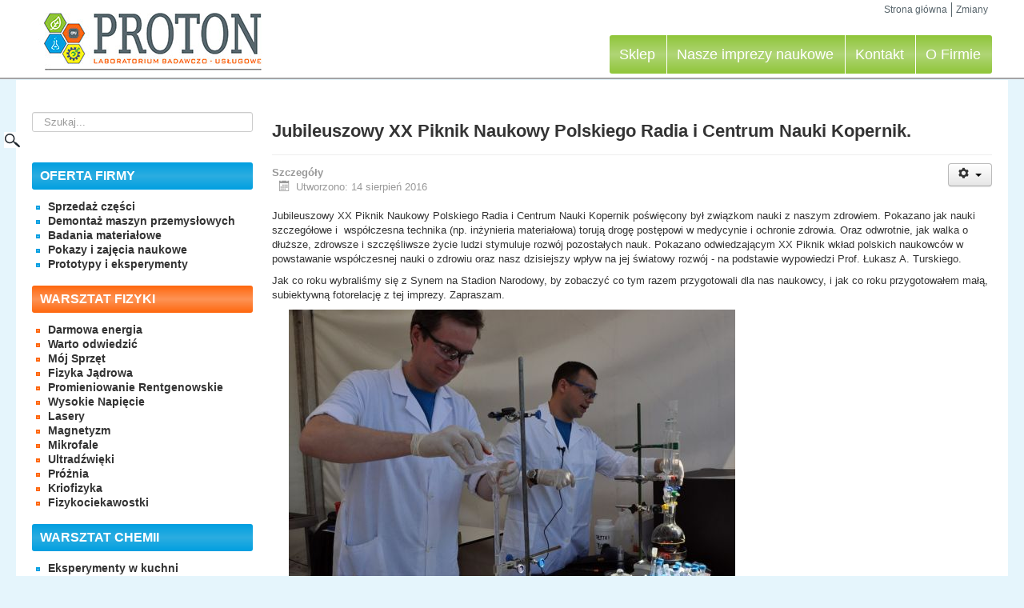

--- FILE ---
content_type: text/html; charset=utf-8
request_url: https://portalnaukowy.edu.pl/index.php/warszawski-piknik-naukowy/249-xx-piknik-naukowy?i=piknik2016040
body_size: 32906
content:
<!DOCTYPE html>
<html lang="pl-pl" dir="ltr">
<head>
	<meta name="viewport" content="width=device-width, initial-scale=1.0" />
	<link rel="shortcut icon" href="/templates/48media/favicon.png" />
	<meta charset="utf-8" />
	<base href="https://portalnaukowy.edu.pl/index.php/warszawski-piknik-naukowy/249-xx-piknik-naukowy" />
	<meta name="generator" content="48media" />
	<title>Laboratorium Badawczo - Rozwojowe PROTON - Jubileuszowy XX Piknik Naukowy Polskiego Radia i Centrum Nauki Kopernik.</title>
	<link href="https://portalnaukowy.edu.pl/index.php/component/search/?i=piknik2016040&amp;Itemid=124&amp;catid=67&amp;id=249&amp;format=opensearch" rel="search" title="Szukaj Laboratorium Badawczo - Rozwojowe PROTON" type="application/opensearchdescription+xml" />
	<link href="/media/com_igallery/css/lib-42.css" rel="stylesheet" />
	<link href="/media/com_igallery/css/ignitegallery-42.css" rel="stylesheet" />
	<link href="/templates/48media/css/template.css?00486e95788bdc6cee1b78d093894449" rel="stylesheet" />
	<link href="/modules/mod_a4w_infociacho/tmpl/css/style-default.css" rel="stylesheet" />
	<style>
div.mod_search100 input[type="search"]{ width:auto; }
	</style>
	<script type="application/json" class="joomla-script-options new">{"csrf.token":"dacc817fa82eb8c45b75652fdeff9af7","system.paths":{"root":"","base":""}}</script>
	<script src="/media/jui/js/jquery.min.js?00486e95788bdc6cee1b78d093894449"></script>
	<script src="/media/jui/js/jquery-noconflict.js?00486e95788bdc6cee1b78d093894449"></script>
	<script src="/media/jui/js/jquery-migrate.min.js?00486e95788bdc6cee1b78d093894449"></script>
	<script src="/media/com_igallery/js/lib-42.js"></script>
	<script src="/media/com_igallery/js/ignitegallery-42.js"></script>
	<script src="/media/system/js/caption.js?00486e95788bdc6cee1b78d093894449"></script>
	<script src="/media/jui/js/bootstrap.min.js?00486e95788bdc6cee1b78d093894449"></script>
	<script src="/templates/48media/js/template.js?00486e95788bdc6cee1b78d093894449"></script>
	<!--[if lt IE 9]><script src="/media/jui/js/html5.js?00486e95788bdc6cee1b78d093894449"></script><![endif]-->
	<script src="/media/system/js/mootools-core.js?00486e95788bdc6cee1b78d093894449"></script>
	<script src="/media/system/js/core.js?00486e95788bdc6cee1b78d093894449"></script>
	<script src="/media/system/js/mootools-more.js?00486e95788bdc6cee1b78d093894449"></script>
	<script src="/modules/mod_a4w_infociacho/tmpl/js/info_ciacho.js"></script>
	<!--[if lt IE 9]><script src="/media/system/js/html5fallback.js?00486e95788bdc6cee1b78d093894449"></script><![endif]-->
	<script>
jQuery(window).on('load',  function() {
				new JCaption('img.caption');
			});
	</script>
	<meta property="og:title" content="Laboratorium Badawczo - Rozwojowe PROTON - piknik2016040" />
	<meta property="og:image" content="https://portalnaukowy.edu.pl/images/igallery/resized/1-100/piknik2016040-49-800-600-80.jpg" />
	<meta property="og:image:width" content="744" />
	<meta property="og:image:height" content="600" />

	</head>
<body class="site com_content view-article layout-default no-task itemid-124default">
	<header class="header" role="banner">
				<div class="header-inner container">
					<a class="logo" href="/">
						<img src="https://portalnaukowy.edu.pl/images/wyglad/logo.jpg" alt="Laboratorium Badawczo - Rozwojowe PROTON" />											</a>
					<div class="header-search pull-right">
						<ul class="nav menu-top mod-list">
<li class="item-130 default"><a href="http://portalnaukowy.edu.pl/index.php" >Strona główna</a></li><li class="item-116"><a href="/index.php/zmiany" >Zmiany</a></li></ul>

					</div>
				
			
							<nav class="navigation" role="navigation">
					<div class="navbar">
						<a class="btn btn-navbar collapsed" data-toggle="collapse" data-target=".nav-collapse">
							<span class="element-invisible">TPL_PROTOSTAR_TOGGLE_MENU</span>
							<span class="icon-bar"></span>
							<span class="icon-bar"></span>
							<span class="icon-bar"></span>
						</a>
					</div>
					<div class="nav-collapse">
						<ul class="nav menu nav-top mod-list">
<li class="item-212"><a href="https://allegro.pl/uzytkownik/Michal266" target="_blank" rel="noopener noreferrer">Sklep</a></li><li class="item-107"><a href="/index.php/nasze-imprezy-naukowe" >Nasze imprezy naukowe</a></li><li class="item-106"><a href="/index.php/kontakt" >Kontakt</a></li><li class="item-104"><a href="/index.php/o-mnie" >O Firmie</a></li></ul>

					</div>
				</nav>
						</div>
			</header>
	<!-- Body -->
	<div class="body" id="top">
		
		
		
			<div class="container">
				
				<div id="sidebar-left">					<!-- Begin Sidebar -->
					<div id="sidebar">
						<div class="sidebar-nav">
									<div class="moduletable">
						<div class="search mod_search100">
	<form action="/index.php/warszawski-piknik-naukowy" method="post" class="form-inline" role="search">
		<label for="mod-search-searchword100" class="element-invisible">Szukaj...</label> <input name="searchword" id="mod-search-searchword100" maxlength="200"  class="inputbox search-query input-medium" type="search" size="25" placeholder="Szukaj..." /> <input type="image" alt="Szukaj" class="button" src="/templates/48media/images/searchButton.gif" onclick="this.form.searchword.focus();"/>		<input type="hidden" name="task" value="search" />
		<input type="hidden" name="option" value="com_search" />
		<input type="hidden" name="Itemid" value="124" />
	</form>
</div>
		</div>
			<div class="moduletable-left blue">
							<h3>Oferta firmy</h3>
						<ul class="nav menu mod-list">
<li class="item-228"><a href="/index.php/sprzedaż-części" >Sprzedaż części</a></li><li class="item-229"><a href="/index.php/demontaż-maszyn-przemysłowych" >Demontaż maszyn przemysłowych</a></li><li class="item-230"><a href="/index.php/badania-materiałowe" >Badania materiałowe</a></li><li class="item-231"><a href="/index.php/pokazy-i-zajęcia-naukowe" >Pokazy i zajęcia naukowe</a></li><li class="item-232"><a href="/index.php/prototypy-i-eksperymenty" >Prototypy i eksperymenty</a></li></ul>
		</div>
			<div class="moduletable-left orange">
							<h3>Warsztat fizyki</h3>
						<ul class="nav menu mod-list">
<li class="item-113"><a href="/index.php/darmowa-energia" >Darmowa energia</a></li><li class="item-112"><a href="/index.php/warto-odwiedzi-25924" >Warto odwiedzić</a></li><li class="item-111"><a href="/index.php/moj-sprzt" >Mój Sprzęt</a></li><li class="item-110"><a href="/index.php/fizyka-jdrowa" >Fizyka Jądrowa</a></li><li class="item-109"><a href="/index.php/promienie-x" >Promieniowanie Rentgenowskie</a></li><li class="item-90"><a href="/index.php/wysokie-napicie" >Wysokie Napięcie</a></li><li class="item-91"><a href="/index.php/lasery" >Lasery</a></li><li class="item-92"><a href="/index.php/magnetyzm" >Magnetyzm</a></li><li class="item-97"><a href="/index.php/mikrofale" >Mikrofale</a></li><li class="item-96"><a href="/index.php/ultradwiki" >Ultradźwięki</a></li><li class="item-95"><a href="/index.php/pronia" >Próżnia</a></li><li class="item-94"><a href="/index.php/kriofizyka" >Kriofizyka</a></li><li class="item-93"><a href="/index.php/fizykociekawostki" >Fizykociekawostki</a></li></ul>
		</div>
			<div class="moduletable-left blue">
							<h3>Warsztat chemii</h3>
						<ul class="nav menu mod-list">
<li class="item-125"><a href="/index.php/eksperymenty-w-kuchni" >Eksperymenty w kuchni</a></li><li class="item-102"><a href="/index.php/bezpieczestwo" >Bezpieczeństwo</a></li><li class="item-101"><a href="/index.php/chemia-analityczna" >Chemia Analityczna</a></li><li class="item-100"><a href="/index.php/chemia-ogolna" >Chemia Ogólna</a></li><li class="item-99"><a href="/index.php/pirotechnika" >Pirotechnika</a></li><li class="item-98"><a href="/index.php/eksperymenty" >Efektowne Eksperymenty</a></li><li class="item-103"><a href="/index.php/warto-odwiedzi-27526" >Warto Odwiedzić</a></li></ul>
		</div>
			<div class="moduletable-left yellow">
							<h3>Automatyka</h3>
						<ul class="nav menu mod-list">
<li class="item-121"><a href="/index.php/mikrokontrolery-jednoukadowe" >Mikrokontrolery Jednoukładowe</a></li></ul>
		</div>
			<div class="moduletable-left orange">
							<h3>Warsztat Elektroniki</h3>
						<ul class="nav menu mod-list">
<li class="item-115"><a href="/index.php/przetworniki-i-detektory" >Przetworniki i detektory</a></li><li class="item-114"><a href="/index.php/podstawy" >Podstawy</a></li><li class="item-118"><a href="/index.php/proste-ukady" >Proste układy</a></li><li class="item-119"><a href="/index.php/warto-odwiedzi" >Warto odwiedzić</a></li><li class="item-127"><a href="/index.php/energoelektronika" >Energoelektronika</a></li><li class="item-120"><a href="/index.php/elektroprojekty" >Elektroprojekty</a></li></ul>
		</div>
			<div class="moduletable-left blue">
							<h3>Energia Odnawialna</h3>
						<ul class="nav menu mod-list">
<li class="item-123"><a href="/index.php/energia-wiatru" >Energia Wiatru</a></li><li class="item-122"><a href="/index.php/biopaliwa" >Biopaliwa</a></li></ul>
		</div>
			<div class="moduletable-left yellow">
							<h3>Technika i przemysł</h3>
						<ul class="nav menu mod-list">
<li class="item-128"><a href="/index.php/jak-to-dziaa-" >Jak to działa ?</a></li></ul>
		</div>
			<div class="moduletable-left blue">
							<h3>Zobacz na Allegro</h3>
						


<div id="gallery-scope-M116" class="igui-scope ig-main-scope-wrapper profile-3" data-vref="4.2">






    <div igui-grid id="ig-gallery-wrapper-M116" class="ig-gallery-wrapper igui-grid-collapse"
         data-ig-uniqueid="M116"
         data-ig-basehref=""
         data-ig-basehref-long="https://portalnaukowy.edu.pl/"
         data-ig-collecthits="0"
         data-ig-disable-rightclick="0"
         data-ig-showhash="javascript"
         data-ig-show-main-image="0"
         data-ig-phone="0"
                 >

    
    
            
        
            


        <div
            class="ig-slideshow igui-inline igui-width-48-48 igui-position-relative igui-visible-toggle igui-light"
            data-ig-fade="slide"
            data-ig-transition-duration="50"
            data-ig-ratio="600:450"
            data-ig-autoplay="0"
            data-ig-interval="3000"
            data-ig-max-height="450"
            data-ig-show-main="0"
            style="display:none;"        >

        <div style="max-width:600px; position:relative;">

            <ul class="igui-slideshow-items ig-slideshow-matchheight"
                data-ig-lightbox="0"
                data-ig-lightbox-fade="slide"
                data-ig-lightbox-transition-duration="50"
                data-ig-lightbox-fullscreen="none"
                data-ig-lightbox-interval="3000"
                >
            
                
                                                    
                                
                <li class="ig-slideshow-item"
                    data-ig-imageid="180"
                    data-ig-imagehash="DSC-0002"
                    data-ig-image-link="https://allegro.pl/oferta/zcdukc16-15d-smc-silownik-pneumatyczny-10466784976"
                    data-ig-link-new="1"
                                                            >

                                    <div class="ig-slideshow-item-inner igui-margin-remove igui-cover-container">
                
                    
                            <img class="ig-slideshow-image igui-margin-remove-bottom" src="/images/igallery/resized/101-200/DSC-0002-180-600-450-80.jpg" title="DSC-180" alt="DSC-180"/>

                            
                            
                            
                    
                    </div>

                </li>
            
                
                                                    
                                
                <li class="ig-slideshow-item"
                    data-ig-imageid="547"
                    data-ig-imagehash="DSC_8369"
                    data-ig-image-link="https://allegro.pl/oferta/ea-ps-9036-60-ea-elektro-automatik-zasilacz-laboratoryjny-0-36v-0-60a-15326901325"
                    data-ig-link-new="1"
                                                            >

                                    <div class="ig-slideshow-item-inner igui-margin-remove igui-cover-container">
                
                    
                            <img class="ig-slideshow-image igui-margin-remove-bottom" src="/media/com_igallery/images/1px-placeholder.png" data-ig-lazy-src="/images/igallery/resized/501-600/DSC_8369-547-600-450-80.jpg" title="DSC 8369" alt="DSC 8369"/>

                            
                            
                            
                    
                    </div>

                </li>
            
                
                                                    
                                
                <li class="ig-slideshow-item"
                    data-ig-imageid="427"
                    data-ig-imagehash="DSC-0987"
                    data-ig-image-link="https://allegro.pl/oferta/0-566-873-enkoder-abs-hengstler-ac58-1213ak-12scg-10820569195"
                    data-ig-link-new="1"
                                                            >

                                    <div class="ig-slideshow-item-inner igui-margin-remove igui-cover-container">
                
                    
                            <img class="ig-slideshow-image igui-margin-remove-bottom" src="/media/com_igallery/images/1px-placeholder.png" data-ig-lazy-src="/images/igallery/resized/401-500/DSC-0987-427-600-450-80.jpg" title="DSC-427" alt="DSC-427"/>

                            
                            
                            
                    
                    </div>

                </li>
            
            </ul>
                            <a class="ig-slideshow-button ig-slideshow-button-left igui-position-center-left igui-position-small igui-slidenav-large igui-margin-remove-left" href="#" igui-slidenav-previous igui-slideshow-item="previous"></a>
                <a class="ig-slideshow-button ig-slideshow-button-right igui-position-center-right igui-position-small igui-slidenav-large igui-margin-remove-right" href="#" igui-slidenav-next igui-slideshow-item="next"></a>
            
            
        </div>

        </div>


            
        
            

    
    
            

<div
    id="ig-thumbs-grid-M116"
    class="ig-thumbs-grid  igui-width-48-48"
    data-ig-thumb-spacing="10"
    data-ig-grid-type="by_rows"
    data-ig-max-width="220"
    style="visibility:hidden;"
    >

    
        
        <div  class="ig-thumbs-grid-block">

            <a href="#" class="ig-grid-img-link igui-transition-toggle igui-inline-clip ">

                <img class="ig-thumbs-grid-image igui-transition-scale-up igui-transition-opaque " src="/images/igallery/resized/101-200/DSC-0002-180-220-270-80.jpg" title="DSC-180" alt="DSC-180" width="220" height="195" />

                
                
                
                
                                        <span style="display:none;" class="ig-thumb-text igui-padding-small igui-overlay igui-overlay-primary igui-position-bottom"><p>ZCDUKC16-15D SMC siłownik pneumatyczny</p>
<h3>189 zł</h3></span>
                            </a>
        </div>

        
        
        <div  class="ig-thumbs-grid-block">

            <a href="#" class="ig-grid-img-link igui-transition-toggle igui-inline-clip ">

                <img class="ig-thumbs-grid-image igui-transition-scale-up igui-transition-opaque " src="/images/igallery/resized/501-600/DSC_8369-547-220-270-80.jpg" title="DSC 8369" alt="DSC 8369" width="220" height="147" />

                
                
                
                
                                        <span style="display:none;" class="ig-thumb-text igui-padding-small igui-overlay igui-overlay-primary igui-position-bottom"><p>EA-PS 9036-60 EA Elektro-Automatik Zasilacz laboratoryjny 0-36V 0-60A</p>
<h3>6200 zł</h3></span>
                            </a>
        </div>

        
        
        <div  class="ig-thumbs-grid-block">

            <a href="#" class="ig-grid-img-link igui-transition-toggle igui-inline-clip ">

                <img class="ig-thumbs-grid-image igui-transition-scale-up igui-transition-opaque " src="/images/igallery/resized/401-500/DSC-0987-427-220-270-80.jpg" title="DSC-427" alt="DSC-427" width="220" height="159" />

                
                
                
                
                                        <span style="display:none;" class="ig-thumb-text igui-padding-small igui-overlay igui-overlay-primary igui-position-bottom"><p>0 566 873 Enkoder abs. HENGSTLER AC58/1213AK.12SCG</p>
<h3>600 zł</h3></span>
                            </a>
        </div>

        </div>
    
            <form action="index.php?option=com_igallery&amp;view=igcategory&amp;id=4&amp;Itemid=124" method="post" name="ig-thumb-pagination" class="ig-thumb-pagination">
            <div class="pagination">
                <ul class="pagination-list"><li class="disabled"><a><span class="icon-first"></span></a></li><li class="disabled"><a><span class="icon-previous"></span></a></li><li class="active hidden-phone"><a>1</a></li><li class="hidden-phone"><a title="2" href="/index.php/warszawski-piknik-naukowy/249-xx-piknik-naukowy?i=piknik2016040&amp;thumb_limitstart=3" class="pagenav">2</a></li><li><a title="Następna strona" href="/index.php/warszawski-piknik-naukowy/249-xx-piknik-naukowy?i=piknik2016040&amp;thumb_limitstart=3" class="pagenav"><span class="icon-next"></span></a></li><li><a title="koniec" href="/index.php/warszawski-piknik-naukowy/249-xx-piknik-naukowy?i=piknik2016040&amp;thumb_limitstart=3" class="pagenav"><span class="icon-last"></span></a></li></ul>            </div>
        </form>
    
    
    
    </div>


</div>
		</div>
	
						</div>
					</div>
					<!-- End Sidebar -->
				</div>
				<div id="main-content">
					<!-- Begin Content -->
					
					<div id="system-message-container">
	</div>

					<div class="item-page" itemscope itemtype="https://schema.org/Article">
	<meta itemprop="inLanguage" content="pl-PL" />
	
		
			<div class="page-header">
		<h2 itemprop="headline">
			Jubileuszowy XX Piknik Naukowy Polskiego Radia i Centrum Nauki Kopernik.		</h2>
							</div>
							
<div class="icons">
	
					<div class="btn-group pull-right">
				<button class="btn dropdown-toggle" type="button" id="dropdownMenuButton-249" aria-label="Narzędzia użytkownika"
				data-toggle="dropdown" aria-haspopup="true" aria-expanded="false">
					<span class="icon-cog" aria-hidden="true"></span>
					<span class="caret" aria-hidden="true"></span>
				</button>
								<ul class="dropdown-menu" aria-labelledby="dropdownMenuButton-249">
											<li class="print-icon"> <a href="/index.php/warszawski-piknik-naukowy/249-xx-piknik-naukowy?tmpl=component&amp;print=1" title="Wydrukuj artykuł < Jubileuszowy XX Piknik Naukowy Polskiego Radia i Centrum Nauki Kopernik. >" onclick="window.open(this.href,'win2','status=no,toolbar=no,scrollbars=yes,titlebar=no,menubar=no,resizable=yes,width=640,height=480,directories=no,location=no'); return false;" rel="nofollow">			<span class="icon-print" aria-hidden="true"></span>
		Drukuj	</a> </li>
																<li class="email-icon"> <a href="/index.php/component/mailto/?tmpl=component&amp;template=48media&amp;link=ab3642c6743a49de4c547b9a5765dbfb0c0685e2" title="Wyślij link na adres e-mail" onclick="window.open(this.href,'win2','width=400,height=450,menubar=yes,resizable=yes'); return false;" rel="nofollow">			<span class="icon-envelope" aria-hidden="true"></span>
		E-mail	</a> </li>
														</ul>
			</div>
		
	</div>
			
		
						<dl class="article-info muted">

		
			<dt class="article-info-term">
									Szczegóły							</dt>

			
			
			
			
			
		
												<dd class="create">
					<span class="icon-calendar" aria-hidden="true"></span>
					<time datetime="2016-08-14T18:58:32+00:00" itemprop="dateCreated">
						Utworzono: 14 sierpień 2016					</time>
			</dd>			
			
						</dl>
	
	
		
								<div itemprop="articleBody">
		<p>Jubileuszowy XX Piknik Naukowy Polskiego Radia i Centrum Nauki Kopernik poświęcony był związkom nauki z naszym zdrowiem. Pokazano jak nauki szczegółowe i  współczesna technika (np. inżynieria materiałowa) torują drogę postępowi w medycynie i ochronie zdrowia. Oraz odwrotnie, jak walka o dłuższe, zdrowsze i szczęśliwsze życie ludzi stymuluje rozwój pozostałych nauk. Pokazano odwiedzającym XX Piknik wkład polskich naukowców w powstawanie współczesnej nauki o zdrowiu oraz nasz dzisiejszy wpływ na jej światowy rozwój - na podstawie wypowiedzi Prof. Łukasz A. Turskiego.</p>
<p>Jak co roku wybraliśmy się z Synem na Stadion Narodowy, by zobaczyć co tym razem przygotowali dla nas naukowcy, i jak co roku przygotowałem małą, subiektywną fotorelację z tej imprezy. Zapraszam.</p>
<p>


<div id="gallery-scope-8409" class="igui-scope ig-main-scope-wrapper profile-1" data-vref="4.2">

    






    <div igui-grid id="ig-gallery-wrapper-8409" class="ig-gallery-wrapper igui-grid-collapse"
         data-ig-uniqueid="8409"
         data-ig-basehref=""
         data-ig-basehref-long="https://portalnaukowy.edu.pl/"
         data-ig-collecthits="0"
         data-ig-disable-rightclick="0"
         data-ig-showhash="hash"
         data-ig-show-main-image="1"
         data-ig-phone="0"
         style="max-width:600px"        >

    
    
            
        
            


        <div
            class="ig-slideshow igui-inline igui-width-48-48 igui-position-relative igui-visible-toggle igui-light"
            data-ig-fade="slide"
            data-ig-transition-duration="50"
            data-ig-ratio="600:450"
            data-ig-autoplay="0"
            data-ig-interval="3000"
            data-ig-max-height="450"
            data-ig-show-main="1"
                    >

        <div style="max-width:600px; position:relative;">

            <ul class="igui-slideshow-items ig-slideshow-matchheight"
                data-ig-lightbox="1"
                data-ig-lightbox-fade="slide"
                data-ig-lightbox-transition-duration="50"
                data-ig-lightbox-fullscreen="none"
                data-ig-lightbox-interval="3000"
                >
            
                
                                                    
                                
                <li class="ig-slideshow-item"
                    data-ig-imageid="12"
                    data-ig-imagehash="piknik2016001"
                    data-ig-image-link=""
                    data-ig-link-new="1"
                                                            >

                
                                                                    <div class="ig-lightbox-description-content" style="display:none;"><p>Szklany łabądź wykonany podczas 20 Pikniku Naukowego na stanowisku Centrum Dziedzictwa Szkła w Krośnie.</p></div>
                    
                    
                    <a class="ig-lightbox-link" style="display:none;" href="/images/igallery/resized/1-100/piknik2016001-12-800-600-80.jpg">piknik2016001</a>
                    <div class="ig-slideshow-item-inner-lboxon igui-margin-remove">


                
                    
                            <img class="ig-slideshow-image igui-margin-remove-bottom" src="/media/com_igallery/images/1px-placeholder.png" data-ig-lazy-src="/images/igallery/resized/1-100/piknik2016001-12-600-450-80.jpg" title="piknik2016001" alt="piknik2016001"/>

                                                            <div class="ig-lbox-open-icon igui-overlay igui-position-small igui-padding-remove igui-position-bottom-right"><span igui-overlay-icon></span></div>
                            
                            
                            
                    
                    </div>

                </li>
            
                
                                                    
                                
                <li class="ig-slideshow-item"
                    data-ig-imageid="13"
                    data-ig-imagehash="piknik2016002"
                    data-ig-image-link=""
                    data-ig-link-new="1"
                                                            >

                
                                                                    <div class="ig-lightbox-description-content" style="display:none;"><p>Na Pikniku każdy mógł stać się na chwilę hutnikiem i wydmuchać ze szkła na tzw. piszczeli szklaną Bańkę. Na imprezie można było też dowiedzieć się: Czym jest szkło? Z czego i jak się je wytwarza? Jakie są jego właściwości? To wszystko dzięki GlassTour, czyli wyjątkowemu projektowi plenerowych pokazów hutnictwa szkła realizowany przez Centrum Dziedzictwa Szkła w Krośnie – w mieście, które od 90 lat produkuje najwyższej klasy produkty ze szkła, te służące nam na co dzień oraz te, które ozdabiają nasze domy.</p></div>
                    
                    
                    <a class="ig-lightbox-link" style="display:none;" href="/images/igallery/resized/1-100/piknik2016002-13-800-600-80.jpg">piknik2016002</a>
                    <div class="ig-slideshow-item-inner-lboxon igui-margin-remove">


                
                    
                            <img class="ig-slideshow-image igui-margin-remove-bottom" src="/media/com_igallery/images/1px-placeholder.png" data-ig-lazy-src="/images/igallery/resized/1-100/piknik2016002-13-600-450-80.jpg" title="piknik2016002" alt="piknik2016002"/>

                                                            <div class="ig-lbox-open-icon igui-overlay igui-position-small igui-padding-remove igui-position-bottom-right"><span igui-overlay-icon></span></div>
                            
                            
                            
                    
                    </div>

                </li>
            
                
                                                    
                                
                <li class="ig-slideshow-item"
                    data-ig-imageid="14"
                    data-ig-imagehash="piknik2016003"
                    data-ig-image-link=""
                    data-ig-link-new="1"
                                                            >

                
                                                                    <div class="ig-lightbox-description-content" style="display:none;"><p>Niestety sztuka wydmuchiwania szkła wymaga wieeele lat doświadczenia dlatego próby szklarzy z przypadku nie są zbyt okazałe ...</p></div>
                    
                    
                    <a class="ig-lightbox-link" style="display:none;" href="/images/igallery/resized/1-100/piknik2016003-14-800-600-80.jpg">piknik2016003</a>
                    <div class="ig-slideshow-item-inner-lboxon igui-margin-remove">


                
                    
                            <img class="ig-slideshow-image igui-margin-remove-bottom" src="/media/com_igallery/images/1px-placeholder.png" data-ig-lazy-src="/images/igallery/resized/1-100/piknik2016003-14-600-450-80.jpg" title="piknik2016003" alt="piknik2016003"/>

                                                            <div class="ig-lbox-open-icon igui-overlay igui-position-small igui-padding-remove igui-position-bottom-right"><span igui-overlay-icon></span></div>
                            
                            
                            
                    
                    </div>

                </li>
            
                
                                                    
                                
                <li class="ig-slideshow-item"
                    data-ig-imageid="15"
                    data-ig-imagehash="piknik2016004"
                    data-ig-image-link=""
                    data-ig-link-new="1"
                                                            >

                
                                                                    <div class="ig-lightbox-description-content" style="display:none;"><p>W czasie pokazu zespół, złożony z doświadczonych hutników, na oczach widzów formował ręcznie dekoracyjne i artystyczne przedmioty szklane. Pokazy przeplatane były interaktywnymi warsztatami dla widzów, podczas których próbują oni samodzielnie wydmuchiwania szkła. Dla dzieci poniżej 10 roku życia odbywały się warsztaty wybijania szklanych monet.</p></div>
                    
                    
                    <a class="ig-lightbox-link" style="display:none;" href="/images/igallery/resized/1-100/piknik2016004-15-800-600-80.jpg">piknik2016004</a>
                    <div class="ig-slideshow-item-inner-lboxon igui-margin-remove">


                
                    
                            <img class="ig-slideshow-image igui-margin-remove-bottom" src="/media/com_igallery/images/1px-placeholder.png" data-ig-lazy-src="/images/igallery/resized/1-100/piknik2016004-15-600-450-80.jpg" title="piknik2016004" alt="piknik2016004"/>

                                                            <div class="ig-lbox-open-icon igui-overlay igui-position-small igui-padding-remove igui-position-bottom-right"><span igui-overlay-icon></span></div>
                            
                            
                            
                    
                    </div>

                </li>
            
                
                                                    
                                
                <li class="ig-slideshow-item"
                    data-ig-imageid="16"
                    data-ig-imagehash="piknik2016005"
                    data-ig-image-link=""
                    data-ig-link-new="1"
                                                            >

                
                                                                    <div class="ig-lightbox-description-content" style="display:none;"><p>Wspieranie drzewa w bardzo ważnym procesie magazynowania dwutlenku węgla. Uczestnicy w symboliczny sposób doklejali kolejne warstwy cienkiego drewna do drzewa. Świetna ilustracja tego, w jaki sposób drzewa pochłaniając CO<sub>2</sub> z atmosfery magazynuje go w kolejnych warstwach swoich tkankach. Każdy doklejany kawałek drewna zawierał taką ilość CO2, jaką dorosły człowiek wydycha w ciągi 8 godzin.</p></div>
                    
                    
                    <a class="ig-lightbox-link" style="display:none;" href="/images/igallery/resized/1-100/piknik2016005-16-800-600-80.jpg">piknik2016005</a>
                    <div class="ig-slideshow-item-inner-lboxon igui-margin-remove">


                
                    
                            <img class="ig-slideshow-image igui-margin-remove-bottom" src="/media/com_igallery/images/1px-placeholder.png" data-ig-lazy-src="/images/igallery/resized/1-100/piknik2016005-16-600-450-80.jpg" title="piknik2016005" alt="piknik2016005"/>

                                                            <div class="ig-lbox-open-icon igui-overlay igui-position-small igui-padding-remove igui-position-bottom-right"><span igui-overlay-icon></span></div>
                            
                            
                            
                    
                    </div>

                </li>
            
                
                                                    
                                
                <li class="ig-slideshow-item"
                    data-ig-imageid="17"
                    data-ig-imagehash="piknik2016006"
                    data-ig-image-link=""
                    data-ig-link-new="1"
                                                            >

                
                                                                    <div class="ig-lightbox-description-content" style="display:none;"><p>Widok na stanowisko Lasów Państwowych z wspomnianym wcześniej magazynem CO<sub>2</sub>.</p></div>
                    
                    
                    <a class="ig-lightbox-link" style="display:none;" href="/images/igallery/resized/1-100/piknik2016006-17-800-600-80.jpg">piknik2016006</a>
                    <div class="ig-slideshow-item-inner-lboxon igui-margin-remove">


                
                    
                            <img class="ig-slideshow-image igui-margin-remove-bottom" src="/media/com_igallery/images/1px-placeholder.png" data-ig-lazy-src="/images/igallery/resized/1-100/piknik2016006-17-600-450-80.jpg" title="piknik2016006" alt="piknik2016006"/>

                                                            <div class="ig-lbox-open-icon igui-overlay igui-position-small igui-padding-remove igui-position-bottom-right"><span igui-overlay-icon></span></div>
                            
                            
                            
                    
                    </div>

                </li>
            
                
                                                    
                                
                <li class="ig-slideshow-item"
                    data-ig-imageid="18"
                    data-ig-imagehash="piknik2016007"
                    data-ig-image-link=""
                    data-ig-link-new="1"
                                                            >

                
                                                                    <div class="ig-lightbox-description-content" style="display:none;"><p>Ciecz nieniutonowska czyli mąka kukurydziana i woda. Ten płyn zachowuje się niezgodnie z zasadami fizyki bo w zależności od tego jaką przykładamy do niego siłę ma inną gęstość. Możemy uformować z niej kulę w dłoni, ale jeśli przestaniemy ściskać to natychmiast się rozpłynie.</p></div>
                    
                    
                    <a class="ig-lightbox-link" style="display:none;" href="/images/igallery/resized/1-100/piknik2016007-18-800-600-80.jpg">piknik2016007</a>
                    <div class="ig-slideshow-item-inner-lboxon igui-margin-remove">


                
                    
                            <img class="ig-slideshow-image igui-margin-remove-bottom" src="/media/com_igallery/images/1px-placeholder.png" data-ig-lazy-src="/images/igallery/resized/1-100/piknik2016007-18-600-450-80.jpg" title="piknik2016007" alt="piknik2016007"/>

                                                            <div class="ig-lbox-open-icon igui-overlay igui-position-small igui-padding-remove igui-position-bottom-right"><span igui-overlay-icon></span></div>
                            
                            
                            
                    
                    </div>

                </li>
            
                
                                                    
                                
                <li class="ig-slideshow-item"
                    data-ig-imageid="19"
                    data-ig-imagehash="piknik2016008"
                    data-ig-image-link=""
                    data-ig-link-new="1"
                                                            >

                
                                                                    <div class="ig-lightbox-description-content" style="display:none;"><p>Mój syn Wiktor musiał osobiście przetestować tę ciecz ...</p></div>
                    
                    
                    <a class="ig-lightbox-link" style="display:none;" href="/images/igallery/resized/1-100/piknik2016008-19-800-600-80.jpg">piknik2016008</a>
                    <div class="ig-slideshow-item-inner-lboxon igui-margin-remove">


                
                    
                            <img class="ig-slideshow-image igui-margin-remove-bottom" src="/media/com_igallery/images/1px-placeholder.png" data-ig-lazy-src="/images/igallery/resized/1-100/piknik2016008-19-600-450-80.jpg" title="piknik2016008" alt="piknik2016008"/>

                                                            <div class="ig-lbox-open-icon igui-overlay igui-position-small igui-padding-remove igui-position-bottom-right"><span igui-overlay-icon></span></div>
                            
                            
                            
                    
                    </div>

                </li>
            
                
                                                    
                                
                <li class="ig-slideshow-item"
                    data-ig-imageid="20"
                    data-ig-imagehash="piknik2016009"
                    data-ig-image-link=""
                    data-ig-link-new="1"
                                                            >

                
                                                                    <div class="ig-lightbox-description-content" style="display:none;"><p>Zabawa okazała się na tyle ciekawa, że bardzo trudno było dziecko przekonać do odejścia od stanowiska, zwłaszcza że było to jedno z pierwszych stanowisk jakie oglądaliśmy.</p></div>
                    
                    
                    <a class="ig-lightbox-link" style="display:none;" href="/images/igallery/resized/1-100/piknik2016009-20-800-600-80.jpg">piknik2016009</a>
                    <div class="ig-slideshow-item-inner-lboxon igui-margin-remove">


                
                    
                            <img class="ig-slideshow-image igui-margin-remove-bottom" src="/media/com_igallery/images/1px-placeholder.png" data-ig-lazy-src="/images/igallery/resized/1-100/piknik2016009-20-600-450-80.jpg" title="piknik2016009" alt="piknik2016009"/>

                                                            <div class="ig-lbox-open-icon igui-overlay igui-position-small igui-padding-remove igui-position-bottom-right"><span igui-overlay-icon></span></div>
                            
                            
                            
                    
                    </div>

                </li>
            
                
                                                    
                                
                <li class="ig-slideshow-item"
                    data-ig-imageid="21"
                    data-ig-imagehash="piknik2016010"
                    data-ig-image-link=""
                    data-ig-link-new="1"
                                                            >

                
                                                                    <div class="ig-lightbox-description-content" style="display:none;"><p>Zabawy z cieczką Nieniutonowską podczas 20 Pikniku Naukowego w Warszawie.</p></div>
                    
                    
                    <a class="ig-lightbox-link" style="display:none;" href="/images/igallery/resized/1-100/piknik2016010-21-800-600-80.jpg">piknik2016010</a>
                    <div class="ig-slideshow-item-inner-lboxon igui-margin-remove">


                
                    
                            <img class="ig-slideshow-image igui-margin-remove-bottom" src="/media/com_igallery/images/1px-placeholder.png" data-ig-lazy-src="/images/igallery/resized/1-100/piknik2016010-21-600-450-80.jpg" title="piknik2016010" alt="piknik2016010"/>

                                                            <div class="ig-lbox-open-icon igui-overlay igui-position-small igui-padding-remove igui-position-bottom-right"><span igui-overlay-icon></span></div>
                            
                            
                            
                    
                    </div>

                </li>
            
                
                                                    
                                
                <li class="ig-slideshow-item"
                    data-ig-imageid="22"
                    data-ig-imagehash="piknik2016011"
                    data-ig-image-link=""
                    data-ig-link-new="1"
                                                            >

                
                                                                    <div class="ig-lightbox-description-content" style="display:none;"><p>Probówki i szalki z podłożem do posiewów mikrobiologicznych.</p></div>
                    
                    
                    <a class="ig-lightbox-link" style="display:none;" href="/images/igallery/resized/1-100/piknik2016011-22-800-600-80.jpg">piknik2016011</a>
                    <div class="ig-slideshow-item-inner-lboxon igui-margin-remove">


                
                    
                            <img class="ig-slideshow-image igui-margin-remove-bottom" src="/media/com_igallery/images/1px-placeholder.png" data-ig-lazy-src="/images/igallery/resized/1-100/piknik2016011-22-600-450-80.jpg" title="piknik2016011" alt="piknik2016011"/>

                                                            <div class="ig-lbox-open-icon igui-overlay igui-position-small igui-padding-remove igui-position-bottom-right"><span igui-overlay-icon></span></div>
                            
                            
                            
                    
                    </div>

                </li>
            
                
                                                    
                                
                <li class="ig-slideshow-item"
                    data-ig-imageid="23"
                    data-ig-imagehash="piknik2016012"
                    data-ig-image-link=""
                    data-ig-link-new="1"
                                                            >

                
                                                                    <div class="ig-lightbox-description-content" style="display:none;"><p>Dzieci i dorośli  mogli przygotowywać preparaty i dzięki mikroskopom zajrzeć do niewidzialnego gołym okiem "mikroświata", który na co dzień nam towarzyszy ...</p></div>
                    
                    
                    <a class="ig-lightbox-link" style="display:none;" href="/images/igallery/resized/1-100/piknik2016012-23-800-600-80.jpg">piknik2016012</a>
                    <div class="ig-slideshow-item-inner-lboxon igui-margin-remove">


                
                    
                            <img class="ig-slideshow-image igui-margin-remove-bottom" src="/media/com_igallery/images/1px-placeholder.png" data-ig-lazy-src="/images/igallery/resized/1-100/piknik2016012-23-600-450-80.jpg" title="piknik2016012" alt="piknik2016012"/>

                                                            <div class="ig-lbox-open-icon igui-overlay igui-position-small igui-padding-remove igui-position-bottom-right"><span igui-overlay-icon></span></div>
                            
                            
                            
                    
                    </div>

                </li>
            
                
                                                    
                                
                <li class="ig-slideshow-item"
                    data-ig-imageid="24"
                    data-ig-imagehash="piknik2016013"
                    data-ig-image-link=""
                    data-ig-link-new="1"
                                                            >

                
                                                                    <div class="ig-lightbox-description-content" style="display:none;"><p>A tutaj wychodowane na podłożu odżywczym przeróżne kolonie mikroorganizmów. Właśnie w taki sposób, po pobraniu np. wymazu z naszego gardła hoduje się kolonie bakterii, które można rozpoznać i na tym samym podłożu sprawdzić który antybiotyk będzie w stanie je zabić a na który są całkowicie odporne.</p></div>
                    
                    
                    <a class="ig-lightbox-link" style="display:none;" href="/images/igallery/resized/1-100/piknik2016013-24-800-600-80.jpg">piknik2016013</a>
                    <div class="ig-slideshow-item-inner-lboxon igui-margin-remove">


                
                    
                            <img class="ig-slideshow-image igui-margin-remove-bottom" src="/media/com_igallery/images/1px-placeholder.png" data-ig-lazy-src="/images/igallery/resized/1-100/piknik2016013-24-600-450-80.jpg" title="piknik2016013" alt="piknik2016013"/>

                                                            <div class="ig-lbox-open-icon igui-overlay igui-position-small igui-padding-remove igui-position-bottom-right"><span igui-overlay-icon></span></div>
                            
                            
                            
                    
                    </div>

                </li>
            
                
                                                    
                                
                <li class="ig-slideshow-item"
                    data-ig-imageid="25"
                    data-ig-imagehash="piknik2016014"
                    data-ig-image-link=""
                    data-ig-link-new="1"
                                                            >

                
                                                                    <div class="ig-lightbox-description-content" style="display:none;"><p>Sala operacyjna i przygotowywanie pluszowego misia do operacji ...</p></div>
                    
                    
                    <a class="ig-lightbox-link" style="display:none;" href="/images/igallery/resized/1-100/piknik2016014-25-800-600-80.jpg">piknik2016014</a>
                    <div class="ig-slideshow-item-inner-lboxon igui-margin-remove">


                
                    
                            <img class="ig-slideshow-image igui-margin-remove-bottom" src="/media/com_igallery/images/1px-placeholder.png" data-ig-lazy-src="/images/igallery/resized/1-100/piknik2016014-25-600-450-80.jpg" title="piknik2016014" alt="piknik2016014"/>

                                                            <div class="ig-lbox-open-icon igui-overlay igui-position-small igui-padding-remove igui-position-bottom-right"><span igui-overlay-icon></span></div>
                            
                            
                            
                    
                    </div>

                </li>
            
                
                                                    
                                
                <li class="ig-slideshow-item"
                    data-ig-imageid="26"
                    data-ig-imagehash="piknik2016015"
                    data-ig-image-link=""
                    data-ig-link-new="1"
                                                            >

                
                                                                    <div class="ig-lightbox-description-content" style="display:none;"><p>Początkujący anestezjolog przygotowuje pacjenta do operacji - na stanowisku można było zapoznać się ze sprzętem, który jest niezbędny na sali podczas operacji.</p></div>
                    
                    
                    <a class="ig-lightbox-link" style="display:none;" href="/images/igallery/resized/1-100/piknik2016015-26-800-600-80.jpg">piknik2016015</a>
                    <div class="ig-slideshow-item-inner-lboxon igui-margin-remove">


                
                    
                            <img class="ig-slideshow-image igui-margin-remove-bottom" src="/media/com_igallery/images/1px-placeholder.png" data-ig-lazy-src="/images/igallery/resized/1-100/piknik2016015-26-600-450-80.jpg" title="piknik2016015" alt="piknik2016015"/>

                                                            <div class="ig-lbox-open-icon igui-overlay igui-position-small igui-padding-remove igui-position-bottom-right"><span igui-overlay-icon></span></div>
                            
                            
                            
                    
                    </div>

                </li>
            
                
                                                    
                                
                <li class="ig-slideshow-item"
                    data-ig-imageid="27"
                    data-ig-imagehash="piknik2016016"
                    data-ig-image-link=""
                    data-ig-link-new="1"
                                                            >

                
                                                                    <div class="ig-lightbox-description-content" style="display:none;"><p>Stanowisko do badań analitycznych opierających się na rozdziale substancji poprzez wędrówkę w polu elektrycznym tzw. elektroforeza. Wykorzystywana np. do badania białek. Badanie opiera się na zasadzie, że różne substancje mają różną ruchliwość jonów i cząsteczek w jednorodnym polu elektrycznym dzięki czemu złożony preparat może zostać rozdzielony na składniki, które mogą zostać zbadane lub ilościowo oznaczone w preparacie i możemy np. wykryć nieprawidłowe białka,  brak określonego białka oraz sprawdzić, czy któraś z grup białek nie występuje w zbyt dużej lub zbyt małej ilości.<br /> </p></div>
                    
                    
                    <a class="ig-lightbox-link" style="display:none;" href="/images/igallery/resized/1-100/piknik2016016-27-800-600-80.jpg">piknik2016016</a>
                    <div class="ig-slideshow-item-inner-lboxon igui-margin-remove">


                
                    
                            <img class="ig-slideshow-image igui-margin-remove-bottom" src="/media/com_igallery/images/1px-placeholder.png" data-ig-lazy-src="/images/igallery/resized/1-100/piknik2016016-27-600-450-80.jpg" title="piknik2016016" alt="piknik2016016"/>

                                                            <div class="ig-lbox-open-icon igui-overlay igui-position-small igui-padding-remove igui-position-bottom-right"><span igui-overlay-icon></span></div>
                            
                            
                            
                    
                    </div>

                </li>
            
                
                                                    
                                
                <li class="ig-slideshow-item"
                    data-ig-imageid="28"
                    data-ig-imagehash="piknik2016017"
                    data-ig-image-link=""
                    data-ig-link-new="1"
                                                            >

                
                                                                    <div class="ig-lightbox-description-content" style="display:none;"><p>Stanowisko do szybkiego przygotowywania chemicznego gluta - w zbiornikach z dozownikami znajdował się roztwór alkoholu poliwinylowego i boraksu.</p></div>
                    
                    
                    <a class="ig-lightbox-link" style="display:none;" href="/images/igallery/resized/1-100/piknik2016017-28-800-600-80.jpg">piknik2016017</a>
                    <div class="ig-slideshow-item-inner-lboxon igui-margin-remove">


                
                    
                            <img class="ig-slideshow-image igui-margin-remove-bottom" src="/media/com_igallery/images/1px-placeholder.png" data-ig-lazy-src="/images/igallery/resized/1-100/piknik2016017-28-600-450-80.jpg" title="piknik2016017" alt="piknik2016017"/>

                                                            <div class="ig-lbox-open-icon igui-overlay igui-position-small igui-padding-remove igui-position-bottom-right"><span igui-overlay-icon></span></div>
                            
                            
                            
                    
                    </div>

                </li>
            
                
                                                    
                                
                <li class="ig-slideshow-item"
                    data-ig-imageid="29"
                    data-ig-imagehash="piknik2016018"
                    data-ig-image-link=""
                    data-ig-link-new="1"
                                                            >

                
                                                                    <div class="ig-lightbox-description-content" style="display:none;"><p>Efekt Peltiera w akcji - wytwarzanie prądu elektrycznego dzięki umieszczeniu tradycyjnych ogniw Peltiera, normalnie wykorzystywanych do chłodzenia półprzewodników, między aluminiowymi zbiornikami z gorącą wodą i suchym lodem.</p></div>
                    
                    
                    <a class="ig-lightbox-link" style="display:none;" href="/images/igallery/resized/1-100/piknik2016018-29-800-600-80.jpg">piknik2016018</a>
                    <div class="ig-slideshow-item-inner-lboxon igui-margin-remove">


                
                    
                            <img class="ig-slideshow-image igui-margin-remove-bottom" src="/media/com_igallery/images/1px-placeholder.png" data-ig-lazy-src="/images/igallery/resized/1-100/piknik2016018-29-600-450-80.jpg" title="piknik2016018" alt="piknik2016018"/>

                                                            <div class="ig-lbox-open-icon igui-overlay igui-position-small igui-padding-remove igui-position-bottom-right"><span igui-overlay-icon></span></div>
                            
                            
                            
                    
                    </div>

                </li>
            
                
                                                    
                                
                <li class="ig-slideshow-item"
                    data-ig-imageid="30"
                    data-ig-imagehash="piknik2016019"
                    data-ig-image-link=""
                    data-ig-link-new="1"
                                                            >

                
                                                                    <div class="ig-lightbox-description-content" style="display:none;"><p>Model ogniwa paliwowego z membraną PEM zasilanego wodorem.</p></div>
                    
                    
                    <a class="ig-lightbox-link" style="display:none;" href="/images/igallery/resized/1-100/piknik2016019-30-800-600-80.jpg">piknik2016019</a>
                    <div class="ig-slideshow-item-inner-lboxon igui-margin-remove">


                
                    
                            <img class="ig-slideshow-image igui-margin-remove-bottom" src="/media/com_igallery/images/1px-placeholder.png" data-ig-lazy-src="/images/igallery/resized/1-100/piknik2016019-30-600-450-80.jpg" title="piknik2016019" alt="piknik2016019"/>

                                                            <div class="ig-lbox-open-icon igui-overlay igui-position-small igui-padding-remove igui-position-bottom-right"><span igui-overlay-icon></span></div>
                            
                            
                            
                    
                    </div>

                </li>
            
                
                                                    
                                
                <li class="ig-slideshow-item"
                    data-ig-imageid="31"
                    data-ig-imagehash="piknik2016020"
                    data-ig-image-link=""
                    data-ig-link-new="1"
                                                            >

                
                                                                    <div class="ig-lightbox-description-content" style="display:none;"><p>Uzupełnienie gorącej wody i suchego lodu w pojemnikach między którymi znajdują się ogniwa Peltiera spowodowało bardzo jasne rozbłyśnięcie diody LED o mocy 5W.</p></div>
                    
                    
                    <a class="ig-lightbox-link" style="display:none;" href="/images/igallery/resized/1-100/piknik2016020-31-800-600-80.jpg">piknik2016020</a>
                    <div class="ig-slideshow-item-inner-lboxon igui-margin-remove">


                
                    
                            <img class="ig-slideshow-image igui-margin-remove-bottom" src="/media/com_igallery/images/1px-placeholder.png" data-ig-lazy-src="/images/igallery/resized/1-100/piknik2016020-31-600-450-80.jpg" title="piknik2016020" alt="piknik2016020"/>

                                                            <div class="ig-lbox-open-icon igui-overlay igui-position-small igui-padding-remove igui-position-bottom-right"><span igui-overlay-icon></span></div>
                            
                            
                            
                    
                    </div>

                </li>
            
                
                                                    
                                
                <li class="ig-slideshow-item"
                    data-ig-imageid="32"
                    data-ig-imagehash="piknik2016021"
                    data-ig-image-link=""
                    data-ig-link-new="1"
                                                            >

                
                                                                    <div class="ig-lightbox-description-content" style="display:none;"><p>Takie termoelektryczne ogniwa stosowane są np. w przestrzeni kosmicznej do zasilania satelitów. Tam źródłem ciepła jest rozpad izotopu promieniotwórczego. Pełna nazwa takiego źródła energii to radioizotopowy generator termoelektryczny.</p></div>
                    
                    
                    <a class="ig-lightbox-link" style="display:none;" href="/images/igallery/resized/1-100/piknik2016021-32-800-600-80.jpg">piknik2016021</a>
                    <div class="ig-slideshow-item-inner-lboxon igui-margin-remove">


                
                    
                            <img class="ig-slideshow-image igui-margin-remove-bottom" src="/media/com_igallery/images/1px-placeholder.png" data-ig-lazy-src="/images/igallery/resized/1-100/piknik2016021-32-600-450-80.jpg" title="piknik2016021" alt="piknik2016021"/>

                                                            <div class="ig-lbox-open-icon igui-overlay igui-position-small igui-padding-remove igui-position-bottom-right"><span igui-overlay-icon></span></div>
                            
                            
                            
                    
                    </div>

                </li>
            
                
                                                    
                                
                <li class="ig-slideshow-item"
                    data-ig-imageid="34"
                    data-ig-imagehash="piknik2016023"
                    data-ig-image-link=""
                    data-ig-link-new="1"
                                                            >

                
                                                                    <div class="ig-lightbox-description-content" style="display:none;"><p>Prototypowy czujnik wilgotności z szybkim czasem reakcji.</p></div>
                    
                    
                    <a class="ig-lightbox-link" style="display:none;" href="/images/igallery/resized/1-100/piknik2016023-34-800-600-80.jpg">piknik2016023</a>
                    <div class="ig-slideshow-item-inner-lboxon igui-margin-remove">


                
                    
                            <img class="ig-slideshow-image igui-margin-remove-bottom" src="/media/com_igallery/images/1px-placeholder.png" data-ig-lazy-src="/images/igallery/resized/1-100/piknik2016023-34-600-450-80.jpg" title="piknik2016023" alt="piknik2016023"/>

                                                            <div class="ig-lbox-open-icon igui-overlay igui-position-small igui-padding-remove igui-position-bottom-right"><span igui-overlay-icon></span></div>
                            
                            
                            
                    
                    </div>

                </li>
            
                
                                                    
                                
                <li class="ig-slideshow-item"
                    data-ig-imageid="35"
                    data-ig-imagehash="piknik2016024"
                    data-ig-image-link=""
                    data-ig-link-new="1"
                                                            >

                
                                                                    <div class="ig-lightbox-description-content" style="display:none;"><p>Stanowisko do badania czujnika wilgotności - składa się z pompki gazu z szeregiem elektrozaworów które kierują powietrze bezpośrednio, przez osuszacz lub przez płuczkę wodną. Efekty przełączania od razu są widoczne na wykresie prezentowanym na ekranie komputera.</p></div>
                    
                    
                    <a class="ig-lightbox-link" style="display:none;" href="/images/igallery/resized/1-100/piknik2016024-35-800-600-80.jpg">piknik2016024</a>
                    <div class="ig-slideshow-item-inner-lboxon igui-margin-remove">


                
                    
                            <img class="ig-slideshow-image igui-margin-remove-bottom" src="/media/com_igallery/images/1px-placeholder.png" data-ig-lazy-src="/images/igallery/resized/1-100/piknik2016024-35-600-450-80.jpg" title="piknik2016024" alt="piknik2016024"/>

                                                            <div class="ig-lbox-open-icon igui-overlay igui-position-small igui-padding-remove igui-position-bottom-right"><span igui-overlay-icon></span></div>
                            
                            
                            
                    
                    </div>

                </li>
            
                
                                                    
                                
                <li class="ig-slideshow-item"
                    data-ig-imageid="36"
                    data-ig-imagehash="piknik2016025"
                    data-ig-image-link=""
                    data-ig-link-new="1"
                                                            >

                
                                                                    <div class="ig-lightbox-description-content" style="display:none;"><p>Pokaz małych robotów śledzących czarną linię ...</p></div>
                    
                    
                    <a class="ig-lightbox-link" style="display:none;" href="/images/igallery/resized/1-100/piknik2016025-36-800-600-80.jpg">piknik2016025</a>
                    <div class="ig-slideshow-item-inner-lboxon igui-margin-remove">


                
                    
                            <img class="ig-slideshow-image igui-margin-remove-bottom" src="/media/com_igallery/images/1px-placeholder.png" data-ig-lazy-src="/images/igallery/resized/1-100/piknik2016025-36-600-450-80.jpg" title="piknik2016025" alt="piknik2016025"/>

                                                            <div class="ig-lbox-open-icon igui-overlay igui-position-small igui-padding-remove igui-position-bottom-right"><span igui-overlay-icon></span></div>
                            
                            
                            
                    
                    </div>

                </li>
            
                
                                                    
                                
                <li class="ig-slideshow-item"
                    data-ig-imageid="37"
                    data-ig-imagehash="piknik2016026"
                    data-ig-image-link=""
                    data-ig-link-new="1"
                                                            >

                
                                                                    <div class="ig-lightbox-description-content" style="display:none;"><p>Efektowna, zimna reklama, jest to tak naprawdę lodówka z obiegiem chłodniczym w której parownik wykonany został w postaci miedzianej rury ukształtowanej w napis. Parujący wewnątrz czynnik chłodniczy odbiera energię z rury a ta ochładzając się skrapla i zamraża na powierzchni parę wodną.</p></div>
                    
                    
                    <a class="ig-lightbox-link" style="display:none;" href="/images/igallery/resized/1-100/piknik2016026-37-800-600-80.jpg">piknik2016026</a>
                    <div class="ig-slideshow-item-inner-lboxon igui-margin-remove">


                
                    
                            <img class="ig-slideshow-image igui-margin-remove-bottom" src="/media/com_igallery/images/1px-placeholder.png" data-ig-lazy-src="/images/igallery/resized/1-100/piknik2016026-37-600-450-80.jpg" title="piknik2016026" alt="piknik2016026"/>

                                                            <div class="ig-lbox-open-icon igui-overlay igui-position-small igui-padding-remove igui-position-bottom-right"><span igui-overlay-icon></span></div>
                            
                            
                            
                    
                    </div>

                </li>
            
                
                                                    
                                
                <li class="ig-slideshow-item"
                    data-ig-imageid="38"
                    data-ig-imagehash="piknik2016027"
                    data-ig-image-link=""
                    data-ig-link-new="1"
                                                            >

                
                                                                    <div class="ig-lightbox-description-content" style="display:none;"><p>Agregat, skraplacz z wentylatorem oraz zawór rozprężny od zimnej reklamy.</p></div>
                    
                    
                    <a class="ig-lightbox-link" style="display:none;" href="/images/igallery/resized/1-100/piknik2016027-38-800-600-80.jpg">piknik2016027</a>
                    <div class="ig-slideshow-item-inner-lboxon igui-margin-remove">


                
                    
                            <img class="ig-slideshow-image igui-margin-remove-bottom" src="/media/com_igallery/images/1px-placeholder.png" data-ig-lazy-src="/images/igallery/resized/1-100/piknik2016027-38-600-450-80.jpg" title="piknik2016027" alt="piknik2016027"/>

                                                            <div class="ig-lbox-open-icon igui-overlay igui-position-small igui-padding-remove igui-position-bottom-right"><span igui-overlay-icon></span></div>
                            
                            
                            
                    
                    </div>

                </li>
            
                
                                                    
                                
                <li class="ig-slideshow-item"
                    data-ig-imageid="39"
                    data-ig-imagehash="piknik2016028"
                    data-ig-image-link=""
                    data-ig-link-new="1"
                                                            >

                
                                                                    <div class="ig-lightbox-description-content" style="display:none;"><p>Pierwszy Polski cyklotron C-48</p></div>
                    
                    
                    <a class="ig-lightbox-link" style="display:none;" href="/images/igallery/resized/1-100/piknik2016028-39-800-600-80.jpg">piknik2016028</a>
                    <div class="ig-slideshow-item-inner-lboxon igui-margin-remove">


                
                    
                            <img class="ig-slideshow-image igui-margin-remove-bottom" src="/media/com_igallery/images/1px-placeholder.png" data-ig-lazy-src="/images/igallery/resized/1-100/piknik2016028-39-600-450-80.jpg" title="piknik2016028" alt="piknik2016028"/>

                                                            <div class="ig-lbox-open-icon igui-overlay igui-position-small igui-padding-remove igui-position-bottom-right"><span igui-overlay-icon></span></div>
                            
                            
                            
                    
                    </div>

                </li>
            
                
                                                    
                                
                <li class="ig-slideshow-item"
                    data-ig-imageid="40"
                    data-ig-imagehash="piknik2016030"
                    data-ig-image-link=""
                    data-ig-link-new="1"
                                                            >

                
                                                                    <div class="ig-lightbox-description-content" style="display:none;"><p>Pierwszy polski cyklotron - wspólne dzieło naukowców Uniwersytetu Jagiellońskiego, Akademii Górniczo-Hutniczej i Instytutu Fizyki Jądrowej - pierwszą wiązkę przyspieszonych protonów wygenerował 29 grudnia 1956 roku. Przez ponad 30 lat służył polskiej fizyce nie tylko jako cenne narzędzie do odkrywania tajemnic jądra atomowego. W znacznym stopniu wykorzystywano go do naświetlania próbek medycznych.</p></div>
                    
                    
                    <a class="ig-lightbox-link" style="display:none;" href="/images/igallery/resized/1-100/piknik2016030-40-800-600-80.jpg">piknik2016030</a>
                    <div class="ig-slideshow-item-inner-lboxon igui-margin-remove">


                
                    
                            <img class="ig-slideshow-image igui-margin-remove-bottom" src="/media/com_igallery/images/1px-placeholder.png" data-ig-lazy-src="/images/igallery/resized/1-100/piknik2016030-40-600-450-80.jpg" title="piknik2016030" alt="piknik2016030"/>

                                                            <div class="ig-lbox-open-icon igui-overlay igui-position-small igui-padding-remove igui-position-bottom-right"><span igui-overlay-icon></span></div>
                            
                            
                            
                    
                    </div>

                </li>
            
                
                                                    
                                
                <li class="ig-slideshow-item"
                    data-ig-imageid="41"
                    data-ig-imagehash="piknik2016031"
                    data-ig-image-link=""
                    data-ig-link-new="1"
                                                            >

                
                                                                    <div class="ig-lightbox-description-content" style="display:none;"><p>Cyklotron jest rodzajem akceleratora kołowego służącego do przyśpieszania cząstek i jonów, które poruszają się po torach kołowych w bardzo silnym polu magnetycznym wielokrotnie przechodząc przez obszary przyśpieszające. Zyskując energię zwiększają średnice swoich torów by w końcu opuścić urządzenie i posłużyć do badań, naświetlań lub produkcji izotopów.</p></div>
                    
                    
                    <a class="ig-lightbox-link" style="display:none;" href="/images/igallery/resized/1-100/piknik2016031-41-800-600-80.jpg">piknik2016031</a>
                    <div class="ig-slideshow-item-inner-lboxon igui-margin-remove">


                
                    
                            <img class="ig-slideshow-image igui-margin-remove-bottom" src="/media/com_igallery/images/1px-placeholder.png" data-ig-lazy-src="/images/igallery/resized/1-100/piknik2016031-41-600-450-80.jpg" title="piknik2016031" alt="piknik2016031"/>

                                                            <div class="ig-lbox-open-icon igui-overlay igui-position-small igui-padding-remove igui-position-bottom-right"><span igui-overlay-icon></span></div>
                            
                            
                            
                    
                    </div>

                </li>
            
                
                                                    
                                
                <li class="ig-slideshow-item"
                    data-ig-imageid="42"
                    data-ig-imagehash="piknik2016032"
                    data-ig-image-link=""
                    data-ig-link-new="1"
                                                            >

                
                                                                    <div class="ig-lightbox-description-content" style="display:none;"><p>Kwadrupolowy elektromagnes służący do ogniskowania strumienia cząstek opuszczających cyklotron.</p></div>
                    
                    
                    <a class="ig-lightbox-link" style="display:none;" href="/images/igallery/resized/1-100/piknik2016032-42-800-600-80.jpg">piknik2016032</a>
                    <div class="ig-slideshow-item-inner-lboxon igui-margin-remove">


                
                    
                            <img class="ig-slideshow-image igui-margin-remove-bottom" src="/media/com_igallery/images/1px-placeholder.png" data-ig-lazy-src="/images/igallery/resized/1-100/piknik2016032-42-600-450-80.jpg" title="piknik2016032" alt="piknik2016032"/>

                                                            <div class="ig-lbox-open-icon igui-overlay igui-position-small igui-padding-remove igui-position-bottom-right"><span igui-overlay-icon></span></div>
                            
                            
                            
                    
                    </div>

                </li>
            
                
                                                    
                                
                <li class="ig-slideshow-item"
                    data-ig-imageid="43"
                    data-ig-imagehash="piknik2016033"
                    data-ig-image-link=""
                    data-ig-link-new="1"
                                                            >

                
                                                                    <div class="ig-lightbox-description-content" style="display:none;"><p>Wychyłowy próżniomierz - manometr ciśnienia absolutnego z pierwszego polskiego cyklotronu.</p></div>
                    
                    
                    <a class="ig-lightbox-link" style="display:none;" href="/images/igallery/resized/1-100/piknik2016033-43-800-600-80.jpg">piknik2016033</a>
                    <div class="ig-slideshow-item-inner-lboxon igui-margin-remove">


                
                    
                            <img class="ig-slideshow-image igui-margin-remove-bottom" src="/media/com_igallery/images/1px-placeholder.png" data-ig-lazy-src="/images/igallery/resized/1-100/piknik2016033-43-600-450-80.jpg" title="piknik2016033" alt="piknik2016033"/>

                                                            <div class="ig-lbox-open-icon igui-overlay igui-position-small igui-padding-remove igui-position-bottom-right"><span igui-overlay-icon></span></div>
                            
                            
                            
                    
                    </div>

                </li>
            
                
                                                    
                                
                <li class="ig-slideshow-item"
                    data-ig-imageid="44"
                    data-ig-imagehash="piknik2016034"
                    data-ig-image-link=""
                    data-ig-link-new="1"
                                                            >

                
                                                                    <div class="ig-lightbox-description-content" style="display:none;"><p>Pierwszy Polski cyklotron C-48</p></div>
                    
                    
                    <a class="ig-lightbox-link" style="display:none;" href="/images/igallery/resized/1-100/piknik2016034-44-800-600-80.jpg">piknik2016034</a>
                    <div class="ig-slideshow-item-inner-lboxon igui-margin-remove">


                
                    
                            <img class="ig-slideshow-image igui-margin-remove-bottom" src="/media/com_igallery/images/1px-placeholder.png" data-ig-lazy-src="/images/igallery/resized/1-100/piknik2016034-44-600-450-80.jpg" title="piknik2016034" alt="piknik2016034"/>

                                                            <div class="ig-lbox-open-icon igui-overlay igui-position-small igui-padding-remove igui-position-bottom-right"><span igui-overlay-icon></span></div>
                            
                            
                            
                    
                    </div>

                </li>
            
                
                                                    
                                
                <li class="ig-slideshow-item"
                    data-ig-imageid="45"
                    data-ig-imagehash="piknik2016035"
                    data-ig-image-link=""
                    data-ig-link-new="1"
                                                            >

                
                                                                    <div class="ig-lightbox-description-content" style="display:none;"><p>Butla szklana zawierająca czysty Hel - źródło protonów dla cyklotronu.</p></div>
                    
                    
                    <a class="ig-lightbox-link" style="display:none;" href="/images/igallery/resized/1-100/piknik2016035-45-800-600-80.jpg">piknik2016035</a>
                    <div class="ig-slideshow-item-inner-lboxon igui-margin-remove">


                
                    
                            <img class="ig-slideshow-image igui-margin-remove-bottom" src="/media/com_igallery/images/1px-placeholder.png" data-ig-lazy-src="/images/igallery/resized/1-100/piknik2016035-45-600-450-80.jpg" title="piknik2016035" alt="piknik2016035"/>

                                                            <div class="ig-lbox-open-icon igui-overlay igui-position-small igui-padding-remove igui-position-bottom-right"><span igui-overlay-icon></span></div>
                            
                            
                            
                    
                    </div>

                </li>
            
                
                                                    
                                
                <li class="ig-slideshow-item"
                    data-ig-imageid="46"
                    data-ig-imagehash="piknik2016036"
                    data-ig-image-link=""
                    data-ig-link-new="1"
                                                            >

                
                                                                    <div class="ig-lightbox-description-content" style="display:none;"><p>Reaktor szklany z dwoma dozownikami reagentów, chłodnicą zwrotną oraz mieszadłem magnetycznym i grzałką.</p></div>
                    
                    
                    <a class="ig-lightbox-link" style="display:none;" href="/images/igallery/resized/1-100/piknik2016036-46-800-600-80.jpg">piknik2016036</a>
                    <div class="ig-slideshow-item-inner-lboxon igui-margin-remove">


                
                    
                            <img class="ig-slideshow-image igui-margin-remove-bottom" src="/media/com_igallery/images/1px-placeholder.png" data-ig-lazy-src="/images/igallery/resized/1-100/piknik2016036-46-600-450-80.jpg" title="piknik2016036" alt="piknik2016036"/>

                                                            <div class="ig-lbox-open-icon igui-overlay igui-position-small igui-padding-remove igui-position-bottom-right"><span igui-overlay-icon></span></div>
                            
                            
                            
                    
                    </div>

                </li>
            
                
                                                    
                                
                <li class="ig-slideshow-item"
                    data-ig-imageid="47"
                    data-ig-imagehash="piknik2016037"
                    data-ig-image-link=""
                    data-ig-link-new="1"
                                                            >

                
                                                                    <div class="ig-lightbox-description-content" style="display:none;"><p>Praca z pipetą automatyczną, jednym najważniejszych narzędzi w każdym laboratorium mikrobiologicznym.</p></div>
                    
                    
                    <a class="ig-lightbox-link" style="display:none;" href="/images/igallery/resized/1-100/piknik2016037-47-800-600-80.jpg">piknik2016037</a>
                    <div class="ig-slideshow-item-inner-lboxon igui-margin-remove">


                
                    
                            <img class="ig-slideshow-image igui-margin-remove-bottom" src="/media/com_igallery/images/1px-placeholder.png" data-ig-lazy-src="/images/igallery/resized/1-100/piknik2016037-47-600-450-80.jpg" title="piknik2016037" alt="piknik2016037"/>

                                                            <div class="ig-lbox-open-icon igui-overlay igui-position-small igui-padding-remove igui-position-bottom-right"><span igui-overlay-icon></span></div>
                            
                            
                            
                    
                    </div>

                </li>
            
                
                                                    
                                
                <li class="ig-slideshow-item"
                    data-ig-imageid="48"
                    data-ig-imagehash="piknik2016038"
                    data-ig-image-link=""
                    data-ig-link-new="1"
                                                            >

                
                                                                    <div class="ig-lightbox-description-content" style="display:none;"><p>Demonstracje podstawowych praco w laboratoriach medycznych i mikrobiologicznych.</p></div>
                    
                    
                    <a class="ig-lightbox-link" style="display:none;" href="/images/igallery/resized/1-100/piknik2016038-48-800-600-80.jpg">piknik2016038</a>
                    <div class="ig-slideshow-item-inner-lboxon igui-margin-remove">


                
                    
                            <img class="ig-slideshow-image igui-margin-remove-bottom" src="/media/com_igallery/images/1px-placeholder.png" data-ig-lazy-src="/images/igallery/resized/1-100/piknik2016038-48-600-450-80.jpg" title="piknik2016038" alt="piknik2016038"/>

                                                            <div class="ig-lbox-open-icon igui-overlay igui-position-small igui-padding-remove igui-position-bottom-right"><span igui-overlay-icon></span></div>
                            
                            
                            
                    
                    </div>

                </li>
            
                
                                                    
                                
                <li class="ig-slideshow-item"
                    data-ig-imageid="49"
                    data-ig-imagehash="piknik2016040"
                    data-ig-image-link=""
                    data-ig-link-new="1"
                                                            >

                
                                                                    <div class="ig-lightbox-description-content" style="display:none;"></div>
                    
                    
                    <a class="ig-lightbox-link" style="display:none;" href="/images/igallery/resized/1-100/piknik2016040-49-800-600-80.jpg">piknik2016040</a>
                    <div class="ig-slideshow-item-inner-lboxon igui-margin-remove">


                
                    
                            <img class="ig-slideshow-image igui-margin-remove-bottom" src="/images/igallery/resized/1-100/piknik2016040-49-600-450-80.jpg" title="piknik2016040" alt="piknik2016040"/>

                                                            <div class="ig-lbox-open-icon igui-overlay igui-position-small igui-padding-remove igui-position-bottom-right"><span igui-overlay-icon></span></div>
                            
                            
                            
                    
                    </div>

                </li>
            
                
                                                    
                                
                <li class="ig-slideshow-item"
                    data-ig-imageid="50"
                    data-ig-imagehash="piknik2016041"
                    data-ig-image-link=""
                    data-ig-link-new="1"
                                                            >

                
                                                                    <div class="ig-lightbox-description-content" style="display:none;"><p>Koło naukowe Energetyków Politechniki Warszawskiej - turbina gazowa wykonana z turbosprężarki, sterowana z mikroprocesora.</p></div>
                    
                    
                    <a class="ig-lightbox-link" style="display:none;" href="/images/igallery/resized/1-100/piknik2016041-50-800-600-80.jpg">piknik2016041</a>
                    <div class="ig-slideshow-item-inner-lboxon igui-margin-remove">


                
                    
                            <img class="ig-slideshow-image igui-margin-remove-bottom" src="/media/com_igallery/images/1px-placeholder.png" data-ig-lazy-src="/images/igallery/resized/1-100/piknik2016041-50-600-450-80.jpg" title="piknik2016041" alt="piknik2016041"/>

                                                            <div class="ig-lbox-open-icon igui-overlay igui-position-small igui-padding-remove igui-position-bottom-right"><span igui-overlay-icon></span></div>
                            
                            
                            
                    
                    </div>

                </li>
            
                
                                                    
                                
                <li class="ig-slideshow-item"
                    data-ig-imageid="51"
                    data-ig-imagehash="piknik2016042"
                    data-ig-image-link=""
                    data-ig-link-new="1"
                                                            >

                
                                                                    <div class="ig-lightbox-description-content" style="display:none;"><p>Turbina gazowa została zespolona za pomocą sprzęgła hydrokinetycznego z alternatorem, który produkuje prąd elektryczny. </p></div>
                    
                    
                    <a class="ig-lightbox-link" style="display:none;" href="/images/igallery/resized/1-100/piknik2016042-51-800-600-80.jpg">piknik2016042</a>
                    <div class="ig-slideshow-item-inner-lboxon igui-margin-remove">


                
                    
                            <img class="ig-slideshow-image igui-margin-remove-bottom" src="/media/com_igallery/images/1px-placeholder.png" data-ig-lazy-src="/images/igallery/resized/1-100/piknik2016042-51-600-450-80.jpg" title="piknik2016042" alt="piknik2016042"/>

                                                            <div class="ig-lbox-open-icon igui-overlay igui-position-small igui-padding-remove igui-position-bottom-right"><span igui-overlay-icon></span></div>
                            
                            
                            
                    
                    </div>

                </li>
            
                
                                                    
                                
                <li class="ig-slideshow-item"
                    data-ig-imageid="52"
                    data-ig-imagehash="piknik2016043"
                    data-ig-image-link=""
                    data-ig-link-new="1"
                                                            >

                
                                                                    <div class="ig-lightbox-description-content" style="display:none;"><p>Działanie turbiny opera się na spalaniu gazu propan-butan w komorze połączonej z gorącą częścią turbosprężarki, spalanie gazu powoduje rozpędzenie turbiny, która tłoczy powietrze drugą turbiną mechanicznie zespoloną z tą pierwszą do wspomnianej komory. Wał napędowy obu turbin połączono poprzez sprzęgło hydrokinetyczne z generatorem prądu.</p></div>
                    
                    
                    <a class="ig-lightbox-link" style="display:none;" href="/images/igallery/resized/1-100/piknik2016043-52-800-600-80.jpg">piknik2016043</a>
                    <div class="ig-slideshow-item-inner-lboxon igui-margin-remove">


                
                    
                            <img class="ig-slideshow-image igui-margin-remove-bottom" src="/media/com_igallery/images/1px-placeholder.png" data-ig-lazy-src="/images/igallery/resized/1-100/piknik2016043-52-600-450-80.jpg" title="piknik2016043" alt="piknik2016043"/>

                                                            <div class="ig-lbox-open-icon igui-overlay igui-position-small igui-padding-remove igui-position-bottom-right"><span igui-overlay-icon></span></div>
                            
                            
                            
                    
                    </div>

                </li>
            
                
                                                    
                                
                <li class="ig-slideshow-item"
                    data-ig-imageid="53"
                    data-ig-imagehash="piknik2016044"
                    data-ig-image-link=""
                    data-ig-link-new="1"
                                                            >

                
                                                                    <div class="ig-lightbox-description-content" style="display:none;"><p>Rozpędzająca się turbina zrobiła bardzo mocne wrażenie na oglądających eksperyment głównie za sprawą coraz silniejszego hałasu, jaki wydawała. w pewnym momencie sprzęgło zaczęło przekazywać moment napędowy na generator i dołączone żarówki zaczęły świecić. Niestety sprawność takiego układu nie jest zbyt wysoka ale idealnie obrazuje zamianę energii chemicznej zmagazynowanej w gazie w cieplnej a następnie elektryczną.</p></div>
                    
                    
                    <a class="ig-lightbox-link" style="display:none;" href="/images/igallery/resized/1-100/piknik2016044-53-800-600-80.jpg">piknik2016044</a>
                    <div class="ig-slideshow-item-inner-lboxon igui-margin-remove">


                
                    
                            <img class="ig-slideshow-image igui-margin-remove-bottom" src="/media/com_igallery/images/1px-placeholder.png" data-ig-lazy-src="/images/igallery/resized/1-100/piknik2016044-53-600-450-80.jpg" title="piknik2016044" alt="piknik2016044"/>

                                                            <div class="ig-lbox-open-icon igui-overlay igui-position-small igui-padding-remove igui-position-bottom-right"><span igui-overlay-icon></span></div>
                            
                            
                            
                    
                    </div>

                </li>
            
                
                                                    
                                
                <li class="ig-slideshow-item"
                    data-ig-imageid="54"
                    data-ig-imagehash="piknik2016045"
                    data-ig-image-link=""
                    data-ig-link-new="1"
                                                            >

                
                                                                    <div class="ig-lightbox-description-content" style="display:none;"></div>
                    
                    
                    <a class="ig-lightbox-link" style="display:none;" href="/images/igallery/resized/1-100/piknik2016045-54-800-600-80.jpg">piknik2016045</a>
                    <div class="ig-slideshow-item-inner-lboxon igui-margin-remove">


                
                    
                            <img class="ig-slideshow-image igui-margin-remove-bottom" src="/media/com_igallery/images/1px-placeholder.png" data-ig-lazy-src="/images/igallery/resized/1-100/piknik2016045-54-600-450-80.jpg" title="piknik2016045" alt="piknik2016045"/>

                                                            <div class="ig-lbox-open-icon igui-overlay igui-position-small igui-padding-remove igui-position-bottom-right"><span igui-overlay-icon></span></div>
                            
                            
                            
                    
                    </div>

                </li>
            
                
                                                    
                                
                <li class="ig-slideshow-item"
                    data-ig-imageid="55"
                    data-ig-imagehash="piknik2016046"
                    data-ig-image-link=""
                    data-ig-link-new="1"
                                                            >

                
                                                                    <div class="ig-lightbox-description-content" style="display:none;"><p>Stanowisko do demonstracji plazmy powstającej w komorze próżniowej i jej możliwości w zakresie modyfikacji powierzchni.</p></div>
                    
                    
                    <a class="ig-lightbox-link" style="display:none;" href="/images/igallery/resized/1-100/piknik2016046-55-800-600-80.jpg">piknik2016046</a>
                    <div class="ig-slideshow-item-inner-lboxon igui-margin-remove">


                
                    
                            <img class="ig-slideshow-image igui-margin-remove-bottom" src="/media/com_igallery/images/1px-placeholder.png" data-ig-lazy-src="/images/igallery/resized/1-100/piknik2016046-55-600-450-80.jpg" title="piknik2016046" alt="piknik2016046"/>

                                                            <div class="ig-lbox-open-icon igui-overlay igui-position-small igui-padding-remove igui-position-bottom-right"><span igui-overlay-icon></span></div>
                            
                            
                            
                    
                    </div>

                </li>
            
                
                                                    
                                
                <li class="ig-slideshow-item"
                    data-ig-imageid="56"
                    data-ig-imagehash="piknik2016047"
                    data-ig-image-link=""
                    data-ig-link-new="1"
                                                            >

                
                                                                    <div class="ig-lightbox-description-content" style="display:none;"><p>Plazma zapalona w komorze próżniowej ...</p></div>
                    
                    
                    <a class="ig-lightbox-link" style="display:none;" href="/images/igallery/resized/1-100/piknik2016047-56-800-600-80.jpg">piknik2016047</a>
                    <div class="ig-slideshow-item-inner-lboxon igui-margin-remove">


                
                    
                            <img class="ig-slideshow-image igui-margin-remove-bottom" src="/media/com_igallery/images/1px-placeholder.png" data-ig-lazy-src="/images/igallery/resized/1-100/piknik2016047-56-600-450-80.jpg" title="piknik2016047" alt="piknik2016047"/>

                                                            <div class="ig-lbox-open-icon igui-overlay igui-position-small igui-padding-remove igui-position-bottom-right"><span igui-overlay-icon></span></div>
                            
                            
                            
                    
                    </div>

                </li>
            
                
                                                    
                                
                <li class="ig-slideshow-item"
                    data-ig-imageid="57"
                    data-ig-imagehash="piknik2016048"
                    data-ig-image-link=""
                    data-ig-link-new="1"
                                                            >

                
                                                                    <div class="ig-lightbox-description-content" style="display:none;"><p>Stanowisko do badań wytrzymałościowych - prasa hydrauliczna z tensometrem mierzącym siłę nacisku i komputerem do obrazowania i rejestrowania jej zmian w czasie.</p></div>
                    
                    
                    <a class="ig-lightbox-link" style="display:none;" href="/images/igallery/resized/1-100/piknik2016048-57-800-600-80.jpg">piknik2016048</a>
                    <div class="ig-slideshow-item-inner-lboxon igui-margin-remove">


                
                    
                            <img class="ig-slideshow-image igui-margin-remove-bottom" src="/media/com_igallery/images/1px-placeholder.png" data-ig-lazy-src="/images/igallery/resized/1-100/piknik2016048-57-600-450-80.jpg" title="piknik2016048" alt="piknik2016048"/>

                                                            <div class="ig-lbox-open-icon igui-overlay igui-position-small igui-padding-remove igui-position-bottom-right"><span igui-overlay-icon></span></div>
                            
                            
                            
                    
                    </div>

                </li>
            
                
                                                    
                                
                <li class="ig-slideshow-item"
                    data-ig-imageid="58"
                    data-ig-imagehash="piknik2016049"
                    data-ig-image-link=""
                    data-ig-link-new="1"
                                                            >

                
                                                                    <div class="ig-lightbox-description-content" style="display:none;"><p>Na Pikniku Naukowym stanowisko wykorzystano do badania siły, jaka potrzebna jest do zmiażdżenia np. skorupki orzecha włoskiego.</p></div>
                    
                    
                    <a class="ig-lightbox-link" style="display:none;" href="/images/igallery/resized/1-100/piknik2016049-58-800-600-80.jpg">piknik2016049</a>
                    <div class="ig-slideshow-item-inner-lboxon igui-margin-remove">


                
                    
                            <img class="ig-slideshow-image igui-margin-remove-bottom" src="/media/com_igallery/images/1px-placeholder.png" data-ig-lazy-src="/images/igallery/resized/1-100/piknik2016049-58-600-450-80.jpg" title="piknik2016049" alt="piknik2016049"/>

                                                            <div class="ig-lbox-open-icon igui-overlay igui-position-small igui-padding-remove igui-position-bottom-right"><span igui-overlay-icon></span></div>
                            
                            
                            
                    
                    </div>

                </li>
            
                
                                                    
                                
                <li class="ig-slideshow-item"
                    data-ig-imageid="59"
                    data-ig-imagehash="piknik2016050"
                    data-ig-image-link=""
                    data-ig-link-new="1"
                                                            >

                
                                                                    <div class="ig-lightbox-description-content" style="display:none;"><p>Prasa do wyciskania oleju z ziaren nasion oleistych np. ziaren orzecha włoskiego. Pod wpływem dużej siły naciski miąższ jest zgniatany i olej wypływa przez małe otworki w pojemniku.</p></div>
                    
                    
                    <a class="ig-lightbox-link" style="display:none;" href="/images/igallery/resized/1-100/piknik2016050-59-800-600-80.jpg">piknik2016050</a>
                    <div class="ig-slideshow-item-inner-lboxon igui-margin-remove">


                
                    
                            <img class="ig-slideshow-image igui-margin-remove-bottom" src="/media/com_igallery/images/1px-placeholder.png" data-ig-lazy-src="/images/igallery/resized/1-100/piknik2016050-59-600-450-80.jpg" title="piknik2016050" alt="piknik2016050"/>

                                                            <div class="ig-lbox-open-icon igui-overlay igui-position-small igui-padding-remove igui-position-bottom-right"><span igui-overlay-icon></span></div>
                            
                            
                            
                    
                    </div>

                </li>
            
                
                                                    
                                
                <li class="ig-slideshow-item"
                    data-ig-imageid="60"
                    data-ig-imagehash="piknik2016051"
                    data-ig-image-link=""
                    data-ig-link-new="1"
                                                            >

                
                                                                    <div class="ig-lightbox-description-content" style="display:none;"><p>Na pikniku było bardzo gorąco więc Wodociągi miejskie podstawiły beczkowóz z wodą z Wisły :) na szczęście nie zaczerpnięto jej wprost z rzeki. Była to woda, która przeszła cały proces oczyszczania i dezynfekcji.</p></div>
                    
                    
                    <a class="ig-lightbox-link" style="display:none;" href="/images/igallery/resized/1-100/piknik2016051-60-800-600-80.jpg">piknik2016051</a>
                    <div class="ig-slideshow-item-inner-lboxon igui-margin-remove">


                
                    
                            <img class="ig-slideshow-image igui-margin-remove-bottom" src="/media/com_igallery/images/1px-placeholder.png" data-ig-lazy-src="/images/igallery/resized/1-100/piknik2016051-60-600-450-80.jpg" title="piknik2016051" alt="piknik2016051"/>

                                                            <div class="ig-lbox-open-icon igui-overlay igui-position-small igui-padding-remove igui-position-bottom-right"><span igui-overlay-icon></span></div>
                            
                            
                            
                    
                    </div>

                </li>
            
                
                                                    
                                
                <li class="ig-slideshow-item"
                    data-ig-imageid="61"
                    data-ig-imagehash="piknik2016052"
                    data-ig-image-link=""
                    data-ig-link-new="1"
                                                            >

                
                                                                    <div class="ig-lightbox-description-content" style="display:none;"><p>Ministerstwo Nauki i Szkolnictwa Wyższego umożliwiło przekonanie się na własnej skórze a właściwie mięśniach, ile energii potrzeba do zasilenia różnorodnych źródeł światła. Rower elektryczny połączono z prądnicą generującą prąd elektryczny. Mój syn był zachwycony eksperymentem choć później trochę bolały go nogi :) </p></div>
                    
                    
                    <a class="ig-lightbox-link" style="display:none;" href="/images/igallery/resized/1-100/piknik2016052-61-800-600-80.jpg">piknik2016052</a>
                    <div class="ig-slideshow-item-inner-lboxon igui-margin-remove">


                
                    
                            <img class="ig-slideshow-image igui-margin-remove-bottom" src="/media/com_igallery/images/1px-placeholder.png" data-ig-lazy-src="/images/igallery/resized/1-100/piknik2016052-61-600-450-80.jpg" title="piknik2016052" alt="piknik2016052"/>

                                                            <div class="ig-lbox-open-icon igui-overlay igui-position-small igui-padding-remove igui-position-bottom-right"><span igui-overlay-icon></span></div>
                            
                            
                            
                    
                    </div>

                </li>
            
                
                                                    
                                
                <li class="ig-slideshow-item"
                    data-ig-imageid="62"
                    data-ig-imagehash="piknik2016054"
                    data-ig-image-link=""
                    data-ig-link-new="1"
                                                            >

                
                                                                    <div class="ig-lightbox-description-content" style="display:none;"><p>Zdalne sterowanie dźwigiem wykonanym z klocków Lego Technic.</p></div>
                    
                    
                    <a class="ig-lightbox-link" style="display:none;" href="/images/igallery/resized/1-100/piknik2016054-62-800-600-80.jpg">piknik2016054</a>
                    <div class="ig-slideshow-item-inner-lboxon igui-margin-remove">


                
                    
                            <img class="ig-slideshow-image igui-margin-remove-bottom" src="/media/com_igallery/images/1px-placeholder.png" data-ig-lazy-src="/images/igallery/resized/1-100/piknik2016054-62-600-450-80.jpg" title="piknik2016054" alt="piknik2016054"/>

                                                            <div class="ig-lbox-open-icon igui-overlay igui-position-small igui-padding-remove igui-position-bottom-right"><span igui-overlay-icon></span></div>
                            
                            
                            
                    
                    </div>

                </li>
            
                
                                                    
                                
                <li class="ig-slideshow-item"
                    data-ig-imageid="63"
                    data-ig-imagehash="piknik2016055"
                    data-ig-image-link=""
                    data-ig-link-new="1"
                                                            >

                
                                                                    <div class="ig-lightbox-description-content" style="display:none;"><p>Zdalne sterowanie dźwigiem wykonanym z klocków Lego Technic.</p></div>
                    
                    
                    <a class="ig-lightbox-link" style="display:none;" href="/images/igallery/resized/1-100/piknik2016055-63-800-600-80.jpg">piknik2016055</a>
                    <div class="ig-slideshow-item-inner-lboxon igui-margin-remove">


                
                    
                            <img class="ig-slideshow-image igui-margin-remove-bottom" src="/media/com_igallery/images/1px-placeholder.png" data-ig-lazy-src="/images/igallery/resized/1-100/piknik2016055-63-600-450-80.jpg" title="piknik2016055" alt="piknik2016055"/>

                                                            <div class="ig-lbox-open-icon igui-overlay igui-position-small igui-padding-remove igui-position-bottom-right"><span igui-overlay-icon></span></div>
                            
                            
                            
                    
                    </div>

                </li>
            
                
                                                    
                                
                <li class="ig-slideshow-item"
                    data-ig-imageid="64"
                    data-ig-imagehash="piknik2016056"
                    data-ig-image-link=""
                    data-ig-link-new="1"
                                                            >

                
                                                                    <div class="ig-lightbox-description-content" style="display:none;"><p>Erupcja piany w reakcji nadtlenku wodoru z jodkiem potasu w obecności płynu do mycia naczyń.</p></div>
                    
                    
                    <a class="ig-lightbox-link" style="display:none;" href="/images/igallery/resized/1-100/piknik2016056-64-800-600-80.jpg">piknik2016056</a>
                    <div class="ig-slideshow-item-inner-lboxon igui-margin-remove">


                
                    
                            <img class="ig-slideshow-image igui-margin-remove-bottom" src="/media/com_igallery/images/1px-placeholder.png" data-ig-lazy-src="/images/igallery/resized/1-100/piknik2016056-64-600-450-80.jpg" title="piknik2016056" alt="piknik2016056"/>

                                                            <div class="ig-lbox-open-icon igui-overlay igui-position-small igui-padding-remove igui-position-bottom-right"><span igui-overlay-icon></span></div>
                            
                            
                            
                    
                    </div>

                </li>
            
                
                                                    
                                
                <li class="ig-slideshow-item"
                    data-ig-imageid="65"
                    data-ig-imagehash="piknik2016057"
                    data-ig-image-link=""
                    data-ig-link-new="1"
                                                            >

                
                                                                    <div class="ig-lightbox-description-content" style="display:none;"><p>Erupcja piany w reakcji nadtlenku wodoru z jodkiem potasu w obecności płynu do mycia naczyń.</p></div>
                    
                    
                    <a class="ig-lightbox-link" style="display:none;" href="/images/igallery/resized/1-100/piknik2016057-65-800-600-80.jpg">piknik2016057</a>
                    <div class="ig-slideshow-item-inner-lboxon igui-margin-remove">


                
                    
                            <img class="ig-slideshow-image igui-margin-remove-bottom" src="/media/com_igallery/images/1px-placeholder.png" data-ig-lazy-src="/images/igallery/resized/1-100/piknik2016057-65-600-450-80.jpg" title="piknik2016057" alt="piknik2016057"/>

                                                            <div class="ig-lbox-open-icon igui-overlay igui-position-small igui-padding-remove igui-position-bottom-right"><span igui-overlay-icon></span></div>
                            
                            
                            
                    
                    </div>

                </li>
            
                
                                                    
                                
                <li class="ig-slideshow-item"
                    data-ig-imageid="66"
                    data-ig-imagehash="piknik2016058"
                    data-ig-image-link=""
                    data-ig-link-new="1"
                                                            >

                
                                                                    <div class="ig-lightbox-description-content" style="display:none;"><p>Stoisko na którym dzieciaki mogły rozpuszczać spieniony polistyren (styropian) w acetonie. Duże kawałki styropianu po prostu "ginęły" w kontakcie z cieczą.</p></div>
                    
                    
                    <a class="ig-lightbox-link" style="display:none;" href="/images/igallery/resized/1-100/piknik2016058-66-800-600-80.jpg">piknik2016058</a>
                    <div class="ig-slideshow-item-inner-lboxon igui-margin-remove">


                
                    
                            <img class="ig-slideshow-image igui-margin-remove-bottom" src="/media/com_igallery/images/1px-placeholder.png" data-ig-lazy-src="/images/igallery/resized/1-100/piknik2016058-66-600-450-80.jpg" title="piknik2016058" alt="piknik2016058"/>

                                                            <div class="ig-lbox-open-icon igui-overlay igui-position-small igui-padding-remove igui-position-bottom-right"><span igui-overlay-icon></span></div>
                            
                            
                            
                    
                    </div>

                </li>
            
                
                                                    
                                
                <li class="ig-slideshow-item"
                    data-ig-imageid="67"
                    data-ig-imagehash="piknik2016059"
                    data-ig-image-link=""
                    data-ig-link-new="1"
                                                            >

                
                                                                    <div class="ig-lightbox-description-content" style="display:none;"><p>Dzieje się tak dlatego że głównym składnikiem styropianu jest po prostu powietrze. Po rozpuszczeniu polistyrenu, powietrze to zostało uwolnione i z dużej objętości bryły praktycznie nic nie zostawało.</p></div>
                    
                    
                    <a class="ig-lightbox-link" style="display:none;" href="/images/igallery/resized/1-100/piknik2016059-67-800-600-80.jpg">piknik2016059</a>
                    <div class="ig-slideshow-item-inner-lboxon igui-margin-remove">


                
                    
                            <img class="ig-slideshow-image igui-margin-remove-bottom" src="/media/com_igallery/images/1px-placeholder.png" data-ig-lazy-src="/images/igallery/resized/1-100/piknik2016059-67-600-450-80.jpg" title="piknik2016059" alt="piknik2016059"/>

                                                            <div class="ig-lbox-open-icon igui-overlay igui-position-small igui-padding-remove igui-position-bottom-right"><span igui-overlay-icon></span></div>
                            
                            
                            
                    
                    </div>

                </li>
            
                
                                                    
                                
                <li class="ig-slideshow-item"
                    data-ig-imageid="68"
                    data-ig-imagehash="piknik2016060"
                    data-ig-image-link=""
                    data-ig-link-new="1"
                                                            >

                
                                                                    <div class="ig-lightbox-description-content" style="display:none;"></div>
                    
                    
                    <a class="ig-lightbox-link" style="display:none;" href="/images/igallery/resized/1-100/piknik2016060-68-800-600-80.jpg">piknik2016060</a>
                    <div class="ig-slideshow-item-inner-lboxon igui-margin-remove">


                
                    
                            <img class="ig-slideshow-image igui-margin-remove-bottom" src="/media/com_igallery/images/1px-placeholder.png" data-ig-lazy-src="/images/igallery/resized/1-100/piknik2016060-68-600-450-80.jpg" title="piknik2016060" alt="piknik2016060"/>

                                                            <div class="ig-lbox-open-icon igui-overlay igui-position-small igui-padding-remove igui-position-bottom-right"><span igui-overlay-icon></span></div>
                            
                            
                            
                    
                    </div>

                </li>
            
                
                                                    
                                
                <li class="ig-slideshow-item"
                    data-ig-imageid="69"
                    data-ig-imagehash="piknik2016061"
                    data-ig-image-link=""
                    data-ig-link-new="1"
                                                            >

                
                                                                    <div class="ig-lightbox-description-content" style="display:none;"></div>
                    
                    
                    <a class="ig-lightbox-link" style="display:none;" href="/images/igallery/resized/1-100/piknik2016061-69-800-600-80.jpg">piknik2016061</a>
                    <div class="ig-slideshow-item-inner-lboxon igui-margin-remove">


                
                    
                            <img class="ig-slideshow-image igui-margin-remove-bottom" src="/media/com_igallery/images/1px-placeholder.png" data-ig-lazy-src="/images/igallery/resized/1-100/piknik2016061-69-600-450-80.jpg" title="piknik2016061" alt="piknik2016061"/>

                                                            <div class="ig-lbox-open-icon igui-overlay igui-position-small igui-padding-remove igui-position-bottom-right"><span igui-overlay-icon></span></div>
                            
                            
                            
                    
                    </div>

                </li>
            
                
                                                    
                                
                <li class="ig-slideshow-item"
                    data-ig-imageid="70"
                    data-ig-imagehash="piknik2016062"
                    data-ig-image-link=""
                    data-ig-link-new="1"
                                                            >

                
                                                                    <div class="ig-lightbox-description-content" style="display:none;"></div>
                    
                    
                    <a class="ig-lightbox-link" style="display:none;" href="/images/igallery/resized/1-100/piknik2016062-70-800-600-80.jpg">piknik2016062</a>
                    <div class="ig-slideshow-item-inner-lboxon igui-margin-remove">


                
                    
                            <img class="ig-slideshow-image igui-margin-remove-bottom" src="/media/com_igallery/images/1px-placeholder.png" data-ig-lazy-src="/images/igallery/resized/1-100/piknik2016062-70-600-450-80.jpg" title="piknik2016062" alt="piknik2016062"/>

                                                            <div class="ig-lbox-open-icon igui-overlay igui-position-small igui-padding-remove igui-position-bottom-right"><span igui-overlay-icon></span></div>
                            
                            
                            
                    
                    </div>

                </li>
            
                
                                                    
                                
                <li class="ig-slideshow-item"
                    data-ig-imageid="71"
                    data-ig-imagehash="piknik2016063"
                    data-ig-image-link=""
                    data-ig-link-new="1"
                                                            >

                
                                                                    <div class="ig-lightbox-description-content" style="display:none;"><p>A teraz niesamowite urządzenie do demonstracji wyżyn i dolin terenu za pomocą kolorów. Jest to kuweta z drobnym piaskiem nad którą umieszczono urządzenia do pomiaru odległości oraz projektor wyświetlający na piasku obraz.</p></div>
                    
                    
                    <a class="ig-lightbox-link" style="display:none;" href="/images/igallery/resized/1-100/piknik2016063-71-800-600-80.jpg">piknik2016063</a>
                    <div class="ig-slideshow-item-inner-lboxon igui-margin-remove">


                
                    
                            <img class="ig-slideshow-image igui-margin-remove-bottom" src="/media/com_igallery/images/1px-placeholder.png" data-ig-lazy-src="/images/igallery/resized/1-100/piknik2016063-71-600-450-80.jpg" title="piknik2016063" alt="piknik2016063"/>

                                                            <div class="ig-lbox-open-icon igui-overlay igui-position-small igui-padding-remove igui-position-bottom-right"><span igui-overlay-icon></span></div>
                            
                            
                            
                    
                    </div>

                </li>
            
                
                                                    
                                
                <li class="ig-slideshow-item"
                    data-ig-imageid="72"
                    data-ig-imagehash="piknik2016064"
                    data-ig-image-link=""
                    data-ig-link-new="1"
                                                            >

                
                                                                    <div class="ig-lightbox-description-content" style="display:none;"><p>Gdy przesypujemy piasek z miejsca na miejsce tworzy się na nim w czasie rzeczywistym obraz o różnych kolorach w zależności od wysokości.</p></div>
                    
                    
                    <a class="ig-lightbox-link" style="display:none;" href="/images/igallery/resized/1-100/piknik2016064-72-800-600-80.jpg">piknik2016064</a>
                    <div class="ig-slideshow-item-inner-lboxon igui-margin-remove">


                
                    
                            <img class="ig-slideshow-image igui-margin-remove-bottom" src="/media/com_igallery/images/1px-placeholder.png" data-ig-lazy-src="/images/igallery/resized/1-100/piknik2016064-72-600-450-80.jpg" title="piknik2016064" alt="piknik2016064"/>

                                                            <div class="ig-lbox-open-icon igui-overlay igui-position-small igui-padding-remove igui-position-bottom-right"><span igui-overlay-icon></span></div>
                            
                            
                            
                    
                    </div>

                </li>
            
                
                                                    
                                
                <li class="ig-slideshow-item"
                    data-ig-imageid="73"
                    data-ig-imagehash="piknik2016065"
                    data-ig-image-link=""
                    data-ig-link-new="1"
                                                            >

                
                                                                    <div class="ig-lightbox-description-content" style="display:none;"><p>Rewelacyjna zabawa dla dzieciaków połączona z nauką.</p></div>
                    
                    
                    <a class="ig-lightbox-link" style="display:none;" href="/images/igallery/resized/1-100/piknik2016065-73-800-600-80.jpg">piknik2016065</a>
                    <div class="ig-slideshow-item-inner-lboxon igui-margin-remove">


                
                    
                            <img class="ig-slideshow-image igui-margin-remove-bottom" src="/media/com_igallery/images/1px-placeholder.png" data-ig-lazy-src="/images/igallery/resized/1-100/piknik2016065-73-600-450-80.jpg" title="piknik2016065" alt="piknik2016065"/>

                                                            <div class="ig-lbox-open-icon igui-overlay igui-position-small igui-padding-remove igui-position-bottom-right"><span igui-overlay-icon></span></div>
                            
                            
                            
                    
                    </div>

                </li>
            
                
                                                    
                                
                <li class="ig-slideshow-item"
                    data-ig-imageid="74"
                    data-ig-imagehash="piknik2016066"
                    data-ig-image-link=""
                    data-ig-link-new="1"
                                                            >

                
                                                                    <div class="ig-lightbox-description-content" style="display:none;"><p>Instrument muzyczny z kieliszków w różnym stopniu wypełnionych wodą, przez co po ich potarciu wydają różne dźwięki.</p></div>
                    
                    
                    <a class="ig-lightbox-link" style="display:none;" href="/images/igallery/resized/1-100/piknik2016066-74-800-600-80.jpg">piknik2016066</a>
                    <div class="ig-slideshow-item-inner-lboxon igui-margin-remove">


                
                    
                            <img class="ig-slideshow-image igui-margin-remove-bottom" src="/media/com_igallery/images/1px-placeholder.png" data-ig-lazy-src="/images/igallery/resized/1-100/piknik2016066-74-600-450-80.jpg" title="piknik2016066" alt="piknik2016066"/>

                                                            <div class="ig-lbox-open-icon igui-overlay igui-position-small igui-padding-remove igui-position-bottom-right"><span igui-overlay-icon></span></div>
                            
                            
                            
                    
                    </div>

                </li>
            
                
                                                    
                                
                <li class="ig-slideshow-item"
                    data-ig-imageid="75"
                    data-ig-imagehash="piknik2016067"
                    data-ig-image-link=""
                    data-ig-link-new="1"
                                                            >

                
                                                                    <div class="ig-lightbox-description-content" style="display:none;"><p>Urządzenie do demonstracji fali stojącej, składa się z dużej menzurki do której wsypano lekki proszek i zamknięto głośnikiem połączonym z generatorem częstotliwości.</p></div>
                    
                    
                    <a class="ig-lightbox-link" style="display:none;" href="/images/igallery/resized/1-100/piknik2016067-75-800-600-80.jpg">piknik2016067</a>
                    <div class="ig-slideshow-item-inner-lboxon igui-margin-remove">


                
                    
                            <img class="ig-slideshow-image igui-margin-remove-bottom" src="/media/com_igallery/images/1px-placeholder.png" data-ig-lazy-src="/images/igallery/resized/1-100/piknik2016067-75-600-450-80.jpg" title="piknik2016067" alt="piknik2016067"/>

                                                            <div class="ig-lbox-open-icon igui-overlay igui-position-small igui-padding-remove igui-position-bottom-right"><span igui-overlay-icon></span></div>
                            
                            
                            
                    
                    </div>

                </li>
            
                
                                                    
                                
                <li class="ig-slideshow-item"
                    data-ig-imageid="76"
                    data-ig-imagehash="piknik2016068"
                    data-ig-image-link=""
                    data-ig-link-new="1"
                                                            >

                
                                                                    <div class="ig-lightbox-description-content" style="display:none;"><p>Działający model ludzkiego ucha, za pomocą mechanicznych i elektronicznych elementów odwzorowano każdy, ważny szczegół tego skomplikowanego narządu.</p></div>
                    
                    
                    <a class="ig-lightbox-link" style="display:none;" href="/images/igallery/resized/1-100/piknik2016068-76-800-600-80.jpg">piknik2016068</a>
                    <div class="ig-slideshow-item-inner-lboxon igui-margin-remove">


                
                    
                            <img class="ig-slideshow-image igui-margin-remove-bottom" src="/media/com_igallery/images/1px-placeholder.png" data-ig-lazy-src="/images/igallery/resized/1-100/piknik2016068-76-600-450-80.jpg" title="piknik2016068" alt="piknik2016068"/>

                                                            <div class="ig-lbox-open-icon igui-overlay igui-position-small igui-padding-remove igui-position-bottom-right"><span igui-overlay-icon></span></div>
                            
                            
                            
                    
                    </div>

                </li>
            
                
                                                    
                                
                <li class="ig-slideshow-item"
                    data-ig-imageid="77"
                    data-ig-imagehash="piknik2016069"
                    data-ig-image-link=""
                    data-ig-link-new="1"
                                                            >

                
                                                                    <div class="ig-lightbox-description-content" style="display:none;"><p>Nasze ucho wewnętrzne - ślimak, zawiera płyn i niezwykle czułe rzęski - receptory, które są stymulowane drganiami płynu. W tym uchu odwzorowano bardzo dobrze i tę część, lecz w roli rzęsek zastosowano czujniki laserowe.</p></div>
                    
                    
                    <a class="ig-lightbox-link" style="display:none;" href="/images/igallery/resized/1-100/piknik2016069-77-800-600-80.jpg">piknik2016069</a>
                    <div class="ig-slideshow-item-inner-lboxon igui-margin-remove">


                
                    
                            <img class="ig-slideshow-image igui-margin-remove-bottom" src="/media/com_igallery/images/1px-placeholder.png" data-ig-lazy-src="/images/igallery/resized/1-100/piknik2016069-77-600-450-80.jpg" title="piknik2016069" alt="piknik2016069"/>

                                                            <div class="ig-lbox-open-icon igui-overlay igui-position-small igui-padding-remove igui-position-bottom-right"><span igui-overlay-icon></span></div>
                            
                            
                            
                    
                    </div>

                </li>
            
                
                                                    
                                
                <li class="ig-slideshow-item"
                    data-ig-imageid="78"
                    data-ig-imagehash="piknik2016071"
                    data-ig-image-link=""
                    data-ig-link-new="1"
                                                            >

                
                                                                    <div class="ig-lightbox-description-content" style="display:none;"><p>Naczynie wypełnione wodą w której, na dnie umieszczono wirnik napędzany korbą. Kręcąc korbą wprawiamy w ruch cząsteczki wody znajdujące się nisko przy nim a te z kolei przekazują energię ku górze i tworzy się wir wodny, regularny ruch cieczy z prędkością malejącą w kierunku ścianek obrazuje przepływ laminarny, a ruch chaotyczny po zaprzestaniu kręcenia pokazuje ruch turbulentny.</p>
<p>W wodzie znajduje się też piłeczka, która normalnie pływa po wodzie a po powstaniu wiru jest pod nią wciągana, co dobrze obrazuje niebezpieczeństwa związane z takimi wirami powstającymi w rzekach.</p></div>
                    
                    
                    <a class="ig-lightbox-link" style="display:none;" href="/images/igallery/resized/1-100/piknik2016071-78-800-600-80.jpg">piknik2016071</a>
                    <div class="ig-slideshow-item-inner-lboxon igui-margin-remove">


                
                    
                            <img class="ig-slideshow-image igui-margin-remove-bottom" src="/media/com_igallery/images/1px-placeholder.png" data-ig-lazy-src="/images/igallery/resized/1-100/piknik2016071-78-600-450-80.jpg" title="piknik2016071" alt="piknik2016071"/>

                                                            <div class="ig-lbox-open-icon igui-overlay igui-position-small igui-padding-remove igui-position-bottom-right"><span igui-overlay-icon></span></div>
                            
                            
                            
                    
                    </div>

                </li>
            
                
                                                    
                                
                <li class="ig-slideshow-item"
                    data-ig-imageid="79"
                    data-ig-imagehash="piknik2016072"
                    data-ig-image-link=""
                    data-ig-link-new="1"
                                                            >

                
                                                                    <div class="ig-lightbox-description-content" style="display:none;"></div>
                    
                    
                    <a class="ig-lightbox-link" style="display:none;" href="/images/igallery/resized/1-100/piknik2016072-79-800-600-80.jpg">piknik2016072</a>
                    <div class="ig-slideshow-item-inner-lboxon igui-margin-remove">


                
                    
                            <img class="ig-slideshow-image igui-margin-remove-bottom" src="/media/com_igallery/images/1px-placeholder.png" data-ig-lazy-src="/images/igallery/resized/1-100/piknik2016072-79-600-450-80.jpg" title="piknik2016072" alt="piknik2016072"/>

                                                            <div class="ig-lbox-open-icon igui-overlay igui-position-small igui-padding-remove igui-position-bottom-right"><span igui-overlay-icon></span></div>
                            
                            
                            
                    
                    </div>

                </li>
            
                
                                                    
                                
                <li class="ig-slideshow-item"
                    data-ig-imageid="80"
                    data-ig-imagehash="piknik2016073"
                    data-ig-image-link=""
                    data-ig-link-new="1"
                                                            >

                
                                                                    <div class="ig-lightbox-description-content" style="display:none;"></div>
                    
                    
                    <a class="ig-lightbox-link" style="display:none;" href="/images/igallery/resized/1-100/piknik2016073-80-800-600-80.jpg">piknik2016073</a>
                    <div class="ig-slideshow-item-inner-lboxon igui-margin-remove">


                
                    
                            <img class="ig-slideshow-image igui-margin-remove-bottom" src="/media/com_igallery/images/1px-placeholder.png" data-ig-lazy-src="/images/igallery/resized/1-100/piknik2016073-80-600-450-80.jpg" title="piknik2016073" alt="piknik2016073"/>

                                                            <div class="ig-lbox-open-icon igui-overlay igui-position-small igui-padding-remove igui-position-bottom-right"><span igui-overlay-icon></span></div>
                            
                            
                            
                    
                    </div>

                </li>
            
                
                                                    
                                
                <li class="ig-slideshow-item"
                    data-ig-imageid="81"
                    data-ig-imagehash="piknik2016074"
                    data-ig-image-link=""
                    data-ig-link-new="1"
                                                            >

                
                                                                    <div class="ig-lightbox-description-content" style="display:none;"><p>Model samoczynnego silnika parowego.</p></div>
                    
                    
                    <a class="ig-lightbox-link" style="display:none;" href="/images/igallery/resized/1-100/piknik2016074-81-800-600-80.jpg">piknik2016074</a>
                    <div class="ig-slideshow-item-inner-lboxon igui-margin-remove">


                
                    
                            <img class="ig-slideshow-image igui-margin-remove-bottom" src="/media/com_igallery/images/1px-placeholder.png" data-ig-lazy-src="/images/igallery/resized/1-100/piknik2016074-81-600-450-80.jpg" title="piknik2016074" alt="piknik2016074"/>

                                                            <div class="ig-lbox-open-icon igui-overlay igui-position-small igui-padding-remove igui-position-bottom-right"><span igui-overlay-icon></span></div>
                            
                            
                            
                    
                    </div>

                </li>
            
                
                                                    
                                
                <li class="ig-slideshow-item"
                    data-ig-imageid="82"
                    data-ig-imagehash="piknik2016075"
                    data-ig-image-link=""
                    data-ig-link-new="1"
                                                            >

                
                                                                    <div class="ig-lightbox-description-content" style="display:none;"><p>Model silnika parowego pracującego dzięki parze wodnej z szybkowaru.</p></div>
                    
                    
                    <a class="ig-lightbox-link" style="display:none;" href="/images/igallery/resized/1-100/piknik2016075-82-800-600-80.jpg">piknik2016075</a>
                    <div class="ig-slideshow-item-inner-lboxon igui-margin-remove">


                
                    
                            <img class="ig-slideshow-image igui-margin-remove-bottom" src="/media/com_igallery/images/1px-placeholder.png" data-ig-lazy-src="/images/igallery/resized/1-100/piknik2016075-82-600-450-80.jpg" title="piknik2016075" alt="piknik2016075"/>

                                                            <div class="ig-lbox-open-icon igui-overlay igui-position-small igui-padding-remove igui-position-bottom-right"><span igui-overlay-icon></span></div>
                            
                            
                            
                    
                    </div>

                </li>
            
                
                                                    
                                
                <li class="ig-slideshow-item"
                    data-ig-imageid="83"
                    data-ig-imagehash="piknik2016076"
                    data-ig-image-link=""
                    data-ig-link-new="1"
                                                            >

                
                                                                    <div class="ig-lightbox-description-content" style="display:none;"><p>Elektryczny szybkowar źródłem pary wodnej dla modeli silników oraz ciepła dla małego silnika Stirlinga.</p></div>
                    
                    
                    <a class="ig-lightbox-link" style="display:none;" href="/images/igallery/resized/1-100/piknik2016076-83-800-600-80.jpg">piknik2016076</a>
                    <div class="ig-slideshow-item-inner-lboxon igui-margin-remove">


                
                    
                            <img class="ig-slideshow-image igui-margin-remove-bottom" src="/media/com_igallery/images/1px-placeholder.png" data-ig-lazy-src="/images/igallery/resized/1-100/piknik2016076-83-600-450-80.jpg" title="piknik2016076" alt="piknik2016076"/>

                                                            <div class="ig-lbox-open-icon igui-overlay igui-position-small igui-padding-remove igui-position-bottom-right"><span igui-overlay-icon></span></div>
                            
                            
                            
                    
                    </div>

                </li>
            
                
                                                    
                                
                <li class="ig-slideshow-item"
                    data-ig-imageid="84"
                    data-ig-imagehash="piknik2016077"
                    data-ig-image-link=""
                    data-ig-link-new="1"
                                                            >

                
                                                                    <div class="ig-lightbox-description-content" style="display:none;"><p>Inny silnik Stirlinga.</p></div>
                    
                    
                    <a class="ig-lightbox-link" style="display:none;" href="/images/igallery/resized/1-100/piknik2016077-84-800-600-80.jpg">piknik2016077</a>
                    <div class="ig-slideshow-item-inner-lboxon igui-margin-remove">


                
                    
                            <img class="ig-slideshow-image igui-margin-remove-bottom" src="/media/com_igallery/images/1px-placeholder.png" data-ig-lazy-src="/images/igallery/resized/1-100/piknik2016077-84-600-450-80.jpg" title="piknik2016077" alt="piknik2016077"/>

                                                            <div class="ig-lbox-open-icon igui-overlay igui-position-small igui-padding-remove igui-position-bottom-right"><span igui-overlay-icon></span></div>
                            
                            
                            
                    
                    </div>

                </li>
            
                
                                                    
                                
                <li class="ig-slideshow-item"
                    data-ig-imageid="85"
                    data-ig-imagehash="piknik2016078"
                    data-ig-image-link=""
                    data-ig-link-new="1"
                                                            >

                
                                                                    <div class="ig-lightbox-description-content" style="display:none;"></div>
                    
                    
                    <a class="ig-lightbox-link" style="display:none;" href="/images/igallery/resized/1-100/piknik2016078-85-800-600-80.jpg">piknik2016078</a>
                    <div class="ig-slideshow-item-inner-lboxon igui-margin-remove">


                
                    
                            <img class="ig-slideshow-image igui-margin-remove-bottom" src="/media/com_igallery/images/1px-placeholder.png" data-ig-lazy-src="/images/igallery/resized/1-100/piknik2016078-85-600-450-80.jpg" title="piknik2016078" alt="piknik2016078"/>

                                                            <div class="ig-lbox-open-icon igui-overlay igui-position-small igui-padding-remove igui-position-bottom-right"><span igui-overlay-icon></span></div>
                            
                            
                            
                    
                    </div>

                </li>
            
                
                                                    
                                
                <li class="ig-slideshow-item"
                    data-ig-imageid="86"
                    data-ig-imagehash="piknik2016079"
                    data-ig-image-link=""
                    data-ig-link-new="1"
                                                            >

                
                                                                    <div class="ig-lightbox-description-content" style="display:none;"><p>Zajęcia z podstaw elektryczności ...</p></div>
                    
                    
                    <a class="ig-lightbox-link" style="display:none;" href="/images/igallery/resized/1-100/piknik2016079-86-800-600-80.jpg">piknik2016079</a>
                    <div class="ig-slideshow-item-inner-lboxon igui-margin-remove">


                
                    
                            <img class="ig-slideshow-image igui-margin-remove-bottom" src="/media/com_igallery/images/1px-placeholder.png" data-ig-lazy-src="/images/igallery/resized/1-100/piknik2016079-86-600-450-80.jpg" title="piknik2016079" alt="piknik2016079"/>

                                                            <div class="ig-lbox-open-icon igui-overlay igui-position-small igui-padding-remove igui-position-bottom-right"><span igui-overlay-icon></span></div>
                            
                            
                            
                    
                    </div>

                </li>
            
                
                                                    
                                
                <li class="ig-slideshow-item"
                    data-ig-imageid="87"
                    data-ig-imagehash="piknik2016080"
                    data-ig-image-link=""
                    data-ig-link-new="1"
                                                            >

                
                                                                    <div class="ig-lightbox-description-content" style="display:none;"><p>Jeszcze jeden model silnika Stirlinga.</p></div>
                    
                    
                    <a class="ig-lightbox-link" style="display:none;" href="/images/igallery/resized/1-100/piknik2016080-87-800-600-80.jpg">piknik2016080</a>
                    <div class="ig-slideshow-item-inner-lboxon igui-margin-remove">


                
                    
                            <img class="ig-slideshow-image igui-margin-remove-bottom" src="/media/com_igallery/images/1px-placeholder.png" data-ig-lazy-src="/images/igallery/resized/1-100/piknik2016080-87-600-450-80.jpg" title="piknik2016080" alt="piknik2016080"/>

                                                            <div class="ig-lbox-open-icon igui-overlay igui-position-small igui-padding-remove igui-position-bottom-right"><span igui-overlay-icon></span></div>
                            
                            
                            
                    
                    </div>

                </li>
            
                
                                                    
                                
                <li class="ig-slideshow-item"
                    data-ig-imageid="88"
                    data-ig-imagehash="piknik2016081"
                    data-ig-image-link=""
                    data-ig-link-new="1"
                                                            >

                
                                                                    <div class="ig-lightbox-description-content" style="display:none;"><p>Wiktor tworzy obwód elektryczny z dzwonkiem.</p></div>
                    
                    
                    <a class="ig-lightbox-link" style="display:none;" href="/images/igallery/resized/1-100/piknik2016081-88-800-600-80.jpg">piknik2016081</a>
                    <div class="ig-slideshow-item-inner-lboxon igui-margin-remove">


                
                    
                            <img class="ig-slideshow-image igui-margin-remove-bottom" src="/media/com_igallery/images/1px-placeholder.png" data-ig-lazy-src="/images/igallery/resized/1-100/piknik2016081-88-600-450-80.jpg" title="piknik2016081" alt="piknik2016081"/>

                                                            <div class="ig-lbox-open-icon igui-overlay igui-position-small igui-padding-remove igui-position-bottom-right"><span igui-overlay-icon></span></div>
                            
                            
                            
                    
                    </div>

                </li>
            
                
                                                    
                                
                <li class="ig-slideshow-item"
                    data-ig-imageid="89"
                    data-ig-imagehash="piknik2016082"
                    data-ig-image-link=""
                    data-ig-link-new="1"
                                                            >

                
                                                                    <div class="ig-lightbox-description-content" style="display:none;"><p>... i jeszcze jeden z silnikiem elektrycznym.</p></div>
                    
                    
                    <a class="ig-lightbox-link" style="display:none;" href="/images/igallery/resized/1-100/piknik2016082-89-800-600-80.jpg">piknik2016082</a>
                    <div class="ig-slideshow-item-inner-lboxon igui-margin-remove">


                
                    
                            <img class="ig-slideshow-image igui-margin-remove-bottom" src="/media/com_igallery/images/1px-placeholder.png" data-ig-lazy-src="/images/igallery/resized/1-100/piknik2016082-89-600-450-80.jpg" title="piknik2016082" alt="piknik2016082"/>

                                                            <div class="ig-lbox-open-icon igui-overlay igui-position-small igui-padding-remove igui-position-bottom-right"><span igui-overlay-icon></span></div>
                            
                            
                            
                    
                    </div>

                </li>
            
                
                                                    
                                
                <li class="ig-slideshow-item"
                    data-ig-imageid="90"
                    data-ig-imagehash="piknik2016083"
                    data-ig-image-link=""
                    data-ig-link-new="1"
                                                            >

                
                                                                    <div class="ig-lightbox-description-content" style="display:none;"><p>Nietypowy flakonik na kwiaty chemika :)</p></div>
                    
                    
                    <a class="ig-lightbox-link" style="display:none;" href="/images/igallery/resized/1-100/piknik2016083-90-800-600-80.jpg">piknik2016083</a>
                    <div class="ig-slideshow-item-inner-lboxon igui-margin-remove">


                
                    
                            <img class="ig-slideshow-image igui-margin-remove-bottom" src="/media/com_igallery/images/1px-placeholder.png" data-ig-lazy-src="/images/igallery/resized/1-100/piknik2016083-90-600-450-80.jpg" title="piknik2016083" alt="piknik2016083"/>

                                                            <div class="ig-lbox-open-icon igui-overlay igui-position-small igui-padding-remove igui-position-bottom-right"><span igui-overlay-icon></span></div>
                            
                            
                            
                    
                    </div>

                </li>
            
                
                                                    
                                
                <li class="ig-slideshow-item"
                    data-ig-imageid="91"
                    data-ig-imagehash="piknik2016084"
                    data-ig-image-link=""
                    data-ig-link-new="1"
                                                            >

                
                                                                    <div class="ig-lightbox-description-content" style="display:none;"><p>Prototypowy sensor dopaminy we krwi.</p></div>
                    
                    
                    <a class="ig-lightbox-link" style="display:none;" href="/images/igallery/resized/1-100/piknik2016084-91-800-600-80.jpg">piknik2016084</a>
                    <div class="ig-slideshow-item-inner-lboxon igui-margin-remove">


                
                    
                            <img class="ig-slideshow-image igui-margin-remove-bottom" src="/media/com_igallery/images/1px-placeholder.png" data-ig-lazy-src="/images/igallery/resized/1-100/piknik2016084-91-600-450-80.jpg" title="piknik2016084" alt="piknik2016084"/>

                                                            <div class="ig-lbox-open-icon igui-overlay igui-position-small igui-padding-remove igui-position-bottom-right"><span igui-overlay-icon></span></div>
                            
                            
                            
                    
                    </div>

                </li>
            
                
                                                    
                                
                <li class="ig-slideshow-item"
                    data-ig-imageid="92"
                    data-ig-imagehash="piknik2016085"
                    data-ig-image-link=""
                    data-ig-link-new="1"
                                                            >

                
                                                                    <div class="ig-lightbox-description-content" style="display:none;"><p>Dopamina to ważny neuroprzekaźnik w naszym układzie nerwowym, przypisuje się jej pełnienie funkcji "przekaźnika przyjemności". Jej odpowiednie stężenie motywuje nas do działania, dodaje nam energii, poprawia samopoczucie. Możliwość badania stężenia dopaminy dała by lekarzom bardzo duże możliwości diagnostyczne naszego zdrowia.</p></div>
                    
                    
                    <a class="ig-lightbox-link" style="display:none;" href="/images/igallery/resized/1-100/piknik2016085-92-800-600-80.jpg">piknik2016085</a>
                    <div class="ig-slideshow-item-inner-lboxon igui-margin-remove">


                
                    
                            <img class="ig-slideshow-image igui-margin-remove-bottom" src="/media/com_igallery/images/1px-placeholder.png" data-ig-lazy-src="/images/igallery/resized/1-100/piknik2016085-92-600-450-80.jpg" title="piknik2016085" alt="piknik2016085"/>

                                                            <div class="ig-lbox-open-icon igui-overlay igui-position-small igui-padding-remove igui-position-bottom-right"><span igui-overlay-icon></span></div>
                            
                            
                            
                    
                    </div>

                </li>
            
                
                                                    
                                
                <li class="ig-slideshow-item"
                    data-ig-imageid="93"
                    data-ig-imagehash="piknik2016086"
                    data-ig-image-link=""
                    data-ig-link-new="1"
                                                            >

                
                                                                    <div class="ig-lightbox-description-content" style="display:none;"></div>
                    
                    
                    <a class="ig-lightbox-link" style="display:none;" href="/images/igallery/resized/1-100/piknik2016086-93-800-600-80.jpg">piknik2016086</a>
                    <div class="ig-slideshow-item-inner-lboxon igui-margin-remove">


                
                    
                            <img class="ig-slideshow-image igui-margin-remove-bottom" src="/media/com_igallery/images/1px-placeholder.png" data-ig-lazy-src="/images/igallery/resized/1-100/piknik2016086-93-600-450-80.jpg" title="piknik2016086" alt="piknik2016086"/>

                                                            <div class="ig-lbox-open-icon igui-overlay igui-position-small igui-padding-remove igui-position-bottom-right"><span igui-overlay-icon></span></div>
                            
                            
                            
                    
                    </div>

                </li>
            
                
                                                    
                                
                <li class="ig-slideshow-item"
                    data-ig-imageid="94"
                    data-ig-imagehash="piknik2016087"
                    data-ig-image-link=""
                    data-ig-link-new="1"
                                                            >

                
                                                                    <div class="ig-lightbox-description-content" style="display:none;"></div>
                    
                    
                    <a class="ig-lightbox-link" style="display:none;" href="/images/igallery/resized/1-100/piknik2016087-94-800-600-80.jpg">piknik2016087</a>
                    <div class="ig-slideshow-item-inner-lboxon igui-margin-remove">


                
                    
                            <img class="ig-slideshow-image igui-margin-remove-bottom" src="/media/com_igallery/images/1px-placeholder.png" data-ig-lazy-src="/images/igallery/resized/1-100/piknik2016087-94-600-450-80.jpg" title="piknik2016087" alt="piknik2016087"/>

                                                            <div class="ig-lbox-open-icon igui-overlay igui-position-small igui-padding-remove igui-position-bottom-right"><span igui-overlay-icon></span></div>
                            
                            
                            
                    
                    </div>

                </li>
            
                
                                                    
                                
                <li class="ig-slideshow-item"
                    data-ig-imageid="95"
                    data-ig-imagehash="piknik2016088"
                    data-ig-image-link=""
                    data-ig-link-new="1"
                                                            >

                
                                                                    <div class="ig-lightbox-description-content" style="display:none;"><p>Obserwacja kolonii bakterii w świetle UV na mytych i brudnych owocach i warzywach.</p></div>
                    
                    
                    <a class="ig-lightbox-link" style="display:none;" href="/images/igallery/resized/1-100/piknik2016088-95-800-600-80.jpg">piknik2016088</a>
                    <div class="ig-slideshow-item-inner-lboxon igui-margin-remove">


                
                    
                            <img class="ig-slideshow-image igui-margin-remove-bottom" src="/media/com_igallery/images/1px-placeholder.png" data-ig-lazy-src="/images/igallery/resized/1-100/piknik2016088-95-600-450-80.jpg" title="piknik2016088" alt="piknik2016088"/>

                                                            <div class="ig-lbox-open-icon igui-overlay igui-position-small igui-padding-remove igui-position-bottom-right"><span igui-overlay-icon></span></div>
                            
                            
                            
                    
                    </div>

                </li>
            
                
                                                    
                                
                <li class="ig-slideshow-item"
                    data-ig-imageid="96"
                    data-ig-imagehash="piknik2016089"
                    data-ig-image-link=""
                    data-ig-link-new="1"
                                                            >

                
                                                                    <div class="ig-lightbox-description-content" style="display:none;"><p>Balonowy tort z okazji jubileuszu Pikniku Naukowego.</p></div>
                    
                    
                    <a class="ig-lightbox-link" style="display:none;" href="/images/igallery/resized/1-100/piknik2016089-96-800-600-80.jpg">piknik2016089</a>
                    <div class="ig-slideshow-item-inner-lboxon igui-margin-remove">


                
                    
                            <img class="ig-slideshow-image igui-margin-remove-bottom" src="/media/com_igallery/images/1px-placeholder.png" data-ig-lazy-src="/images/igallery/resized/1-100/piknik2016089-96-600-450-80.jpg" title="piknik2016089" alt="piknik2016089"/>

                                                            <div class="ig-lbox-open-icon igui-overlay igui-position-small igui-padding-remove igui-position-bottom-right"><span igui-overlay-icon></span></div>
                            
                            
                            
                    
                    </div>

                </li>
            
                
                                                    
                                
                <li class="ig-slideshow-item"
                    data-ig-imageid="97"
                    data-ig-imagehash="piknik2016090"
                    data-ig-image-link=""
                    data-ig-link-new="1"
                                                            >

                
                                                                    <div class="ig-lightbox-description-content" style="display:none;"><p>Reaktor chemiczny do prowadzenia syntez leków.</p></div>
                    
                    
                    <a class="ig-lightbox-link" style="display:none;" href="/images/igallery/resized/1-100/piknik2016090-97-800-600-80.jpg">piknik2016090</a>
                    <div class="ig-slideshow-item-inner-lboxon igui-margin-remove">


                
                    
                            <img class="ig-slideshow-image igui-margin-remove-bottom" src="/media/com_igallery/images/1px-placeholder.png" data-ig-lazy-src="/images/igallery/resized/1-100/piknik2016090-97-600-450-80.jpg" title="piknik2016090" alt="piknik2016090"/>

                                                            <div class="ig-lbox-open-icon igui-overlay igui-position-small igui-padding-remove igui-position-bottom-right"><span igui-overlay-icon></span></div>
                            
                            
                            
                    
                    </div>

                </li>
            
                
                                                    
                                
                <li class="ig-slideshow-item"
                    data-ig-imageid="98"
                    data-ig-imagehash="piknik2016091"
                    data-ig-image-link=""
                    data-ig-link-new="1"
                                                            >

                
                                                                    <div class="ig-lightbox-description-content" style="display:none;"><p>Prasa do zagniatania pastylek.</p></div>
                    
                    
                    <a class="ig-lightbox-link" style="display:none;" href="/images/igallery/resized/1-100/piknik2016091-98-800-600-80.jpg">piknik2016091</a>
                    <div class="ig-slideshow-item-inner-lboxon igui-margin-remove">


                
                    
                            <img class="ig-slideshow-image igui-margin-remove-bottom" src="/media/com_igallery/images/1px-placeholder.png" data-ig-lazy-src="/images/igallery/resized/1-100/piknik2016091-98-600-450-80.jpg" title="piknik2016091" alt="piknik2016091"/>

                                                            <div class="ig-lbox-open-icon igui-overlay igui-position-small igui-padding-remove igui-position-bottom-right"><span igui-overlay-icon></span></div>
                            
                            
                            
                    
                    </div>

                </li>
            
                
                                                    
                                
                <li class="ig-slideshow-item"
                    data-ig-imageid="99"
                    data-ig-imagehash="piknik2016092"
                    data-ig-image-link=""
                    data-ig-link-new="1"
                                                            >

                
                                                                    <div class="ig-lightbox-description-content" style="display:none;"><p>Przygotowana na prasie pastylka.</p></div>
                    
                    
                    <a class="ig-lightbox-link" style="display:none;" href="/images/igallery/resized/1-100/piknik2016092-99-800-600-80.jpg">piknik2016092</a>
                    <div class="ig-slideshow-item-inner-lboxon igui-margin-remove">


                
                    
                            <img class="ig-slideshow-image igui-margin-remove-bottom" src="/media/com_igallery/images/1px-placeholder.png" data-ig-lazy-src="/images/igallery/resized/1-100/piknik2016092-99-600-450-80.jpg" title="piknik2016092" alt="piknik2016092"/>

                                                            <div class="ig-lbox-open-icon igui-overlay igui-position-small igui-padding-remove igui-position-bottom-right"><span igui-overlay-icon></span></div>
                            
                            
                            
                    
                    </div>

                </li>
            
                
                                                    
                                
                <li class="ig-slideshow-item"
                    data-ig-imageid="100"
                    data-ig-imagehash="piknik2016093"
                    data-ig-image-link=""
                    data-ig-link-new="1"
                                                            >

                
                                                                    <div class="ig-lightbox-description-content" style="display:none;"><p>A tak wygląda forma do zagniatania pastylek z proszków na wcześniej pokazanej prasie.</p></div>
                    
                    
                    <a class="ig-lightbox-link" style="display:none;" href="/images/igallery/resized/1-100/piknik2016093-100-800-600-80.jpg">piknik2016093</a>
                    <div class="ig-slideshow-item-inner-lboxon igui-margin-remove">


                
                    
                            <img class="ig-slideshow-image igui-margin-remove-bottom" src="/media/com_igallery/images/1px-placeholder.png" data-ig-lazy-src="/images/igallery/resized/1-100/piknik2016093-100-600-450-80.jpg" title="piknik2016093" alt="piknik2016093"/>

                                                            <div class="ig-lbox-open-icon igui-overlay igui-position-small igui-padding-remove igui-position-bottom-right"><span igui-overlay-icon></span></div>
                            
                            
                            
                    
                    </div>

                </li>
            
                
                                                    
                                
                <li class="ig-slideshow-item"
                    data-ig-imageid="101"
                    data-ig-imagehash="piknik2016094"
                    data-ig-image-link=""
                    data-ig-link-new="1"
                                                            >

                
                                                                    <div class="ig-lightbox-description-content" style="display:none;"></div>
                    
                    
                    <a class="ig-lightbox-link" style="display:none;" href="/images/igallery/resized/101-200/piknik2016094-101-800-600-80.jpg">piknik2016094</a>
                    <div class="ig-slideshow-item-inner-lboxon igui-margin-remove">


                
                    
                            <img class="ig-slideshow-image igui-margin-remove-bottom" src="/media/com_igallery/images/1px-placeholder.png" data-ig-lazy-src="/images/igallery/resized/101-200/piknik2016094-101-600-450-80.jpg" title="piknik2016094" alt="piknik2016094"/>

                                                            <div class="ig-lbox-open-icon igui-overlay igui-position-small igui-padding-remove igui-position-bottom-right"><span igui-overlay-icon></span></div>
                            
                            
                            
                    
                    </div>

                </li>
            
                
                                                    
                                
                <li class="ig-slideshow-item"
                    data-ig-imageid="102"
                    data-ig-imagehash="piknik2016095"
                    data-ig-image-link=""
                    data-ig-link-new="1"
                                                            >

                
                                                                    <div class="ig-lightbox-description-content" style="display:none;"><p>Urządzenie do badania twardości przygotowanych tabletek.</p></div>
                    
                    
                    <a class="ig-lightbox-link" style="display:none;" href="/images/igallery/resized/101-200/piknik2016095-102-800-600-80.jpg">piknik2016095</a>
                    <div class="ig-slideshow-item-inner-lboxon igui-margin-remove">


                
                    
                            <img class="ig-slideshow-image igui-margin-remove-bottom" src="/media/com_igallery/images/1px-placeholder.png" data-ig-lazy-src="/images/igallery/resized/101-200/piknik2016095-102-600-450-80.jpg" title="piknik2016095" alt="piknik2016095"/>

                                                            <div class="ig-lbox-open-icon igui-overlay igui-position-small igui-padding-remove igui-position-bottom-right"><span igui-overlay-icon></span></div>
                            
                            
                            
                    
                    </div>

                </li>
            
                
                                                    
                                
                <li class="ig-slideshow-item"
                    data-ig-imageid="103"
                    data-ig-imagehash="piknik2016096"
                    data-ig-image-link=""
                    data-ig-link-new="1"
                                                            >

                
                                                                    <div class="ig-lightbox-description-content" style="display:none;"><p>Dozownik płynów, na pikniku każdy mógł przygotować lek w ampułce.</p></div>
                    
                    
                    <a class="ig-lightbox-link" style="display:none;" href="/images/igallery/resized/101-200/piknik2016096-103-800-600-80.jpg">piknik2016096</a>
                    <div class="ig-slideshow-item-inner-lboxon igui-margin-remove">


                
                    
                            <img class="ig-slideshow-image igui-margin-remove-bottom" src="/media/com_igallery/images/1px-placeholder.png" data-ig-lazy-src="/images/igallery/resized/101-200/piknik2016096-103-600-450-80.jpg" title="piknik2016096" alt="piknik2016096"/>

                                                            <div class="ig-lbox-open-icon igui-overlay igui-position-small igui-padding-remove igui-position-bottom-right"><span igui-overlay-icon></span></div>
                            
                            
                            
                    
                    </div>

                </li>
            
                
                                                    
                                
                <li class="ig-slideshow-item"
                    data-ig-imageid="104"
                    data-ig-imagehash="piknik2016097"
                    data-ig-image-link=""
                    data-ig-link-new="1"
                                                            >

                
                                                                    <div class="ig-lightbox-description-content" style="display:none;"><p>Wiktor dozuje do ampułki porcję leku, ampułka zostanie zamknięta i później z takiej ampułki można będzie pobrać lek do iniekcji pacjentowi. Oczywiście tutaj to tylko zabawa wodą :)</p></div>
                    
                    
                    <a class="ig-lightbox-link" style="display:none;" href="/images/igallery/resized/101-200/piknik2016097-104-800-600-80.jpg">piknik2016097</a>
                    <div class="ig-slideshow-item-inner-lboxon igui-margin-remove">


                
                    
                            <img class="ig-slideshow-image igui-margin-remove-bottom" src="/media/com_igallery/images/1px-placeholder.png" data-ig-lazy-src="/images/igallery/resized/101-200/piknik2016097-104-600-450-80.jpg" title="piknik2016097" alt="piknik2016097"/>

                                                            <div class="ig-lbox-open-icon igui-overlay igui-position-small igui-padding-remove igui-position-bottom-right"><span igui-overlay-icon></span></div>
                            
                            
                            
                    
                    </div>

                </li>
            
                
                                                    
                                
                <li class="ig-slideshow-item"
                    data-ig-imageid="105"
                    data-ig-imagehash="piknik2016098"
                    data-ig-image-link=""
                    data-ig-link-new="1"
                                                            >

                
                                                                    <div class="ig-lightbox-description-content" style="display:none;"><p>Działający model sztucznego serca.</p></div>
                    
                    
                    <a class="ig-lightbox-link" style="display:none;" href="/images/igallery/resized/101-200/piknik2016098-105-800-600-80.jpg">piknik2016098</a>
                    <div class="ig-slideshow-item-inner-lboxon igui-margin-remove">


                
                    
                            <img class="ig-slideshow-image igui-margin-remove-bottom" src="/media/com_igallery/images/1px-placeholder.png" data-ig-lazy-src="/images/igallery/resized/101-200/piknik2016098-105-600-450-80.jpg" title="piknik2016098" alt="piknik2016098"/>

                                                            <div class="ig-lbox-open-icon igui-overlay igui-position-small igui-padding-remove igui-position-bottom-right"><span igui-overlay-icon></span></div>
                            
                            
                            
                    
                    </div>

                </li>
            
                
                                                    
                                
                <li class="ig-slideshow-item"
                    data-ig-imageid="106"
                    data-ig-imagehash="piknik2016099"
                    data-ig-image-link=""
                    data-ig-link-new="1"
                                                            >

                
                                                                    <div class="ig-lightbox-description-content" style="display:none;"><p>Pokazy prawidłowego mycia zębów.</p></div>
                    
                    
                    <a class="ig-lightbox-link" style="display:none;" href="/images/igallery/resized/101-200/piknik2016099-106-800-600-80.jpg">piknik2016099</a>
                    <div class="ig-slideshow-item-inner-lboxon igui-margin-remove">


                
                    
                            <img class="ig-slideshow-image igui-margin-remove-bottom" src="/media/com_igallery/images/1px-placeholder.png" data-ig-lazy-src="/images/igallery/resized/101-200/piknik2016099-106-600-450-80.jpg" title="piknik2016099" alt="piknik2016099"/>

                                                            <div class="ig-lbox-open-icon igui-overlay igui-position-small igui-padding-remove igui-position-bottom-right"><span igui-overlay-icon></span></div>
                            
                            
                            
                    
                    </div>

                </li>
            
                
                                                    
                                
                <li class="ig-slideshow-item"
                    data-ig-imageid="107"
                    data-ig-imagehash="piknik2016100"
                    data-ig-image-link=""
                    data-ig-link-new="1"
                                                            >

                
                                                                    <div class="ig-lightbox-description-content" style="display:none;"></div>
                    
                    
                    <a class="ig-lightbox-link" style="display:none;" href="/images/igallery/resized/101-200/piknik2016100-107-800-600-80.jpg">piknik2016100</a>
                    <div class="ig-slideshow-item-inner-lboxon igui-margin-remove">


                
                    
                            <img class="ig-slideshow-image igui-margin-remove-bottom" src="/media/com_igallery/images/1px-placeholder.png" data-ig-lazy-src="/images/igallery/resized/101-200/piknik2016100-107-600-450-80.jpg" title="piknik2016100" alt="piknik2016100"/>

                                                            <div class="ig-lbox-open-icon igui-overlay igui-position-small igui-padding-remove igui-position-bottom-right"><span igui-overlay-icon></span></div>
                            
                            
                            
                    
                    </div>

                </li>
            
                
                                                    
                                
                <li class="ig-slideshow-item"
                    data-ig-imageid="108"
                    data-ig-imagehash="piknik2016101"
                    data-ig-image-link=""
                    data-ig-link-new="1"
                                                            >

                
                                                                    <div class="ig-lightbox-description-content" style="display:none;"><p>Mikroskop w kropli wody.</p></div>
                    
                    
                    <a class="ig-lightbox-link" style="display:none;" href="/images/igallery/resized/101-200/piknik2016101-108-800-600-80.jpg">piknik2016101</a>
                    <div class="ig-slideshow-item-inner-lboxon igui-margin-remove">


                
                    
                            <img class="ig-slideshow-image igui-margin-remove-bottom" src="/media/com_igallery/images/1px-placeholder.png" data-ig-lazy-src="/images/igallery/resized/101-200/piknik2016101-108-600-450-80.jpg" title="piknik2016101" alt="piknik2016101"/>

                                                            <div class="ig-lbox-open-icon igui-overlay igui-position-small igui-padding-remove igui-position-bottom-right"><span igui-overlay-icon></span></div>
                            
                            
                            
                    
                    </div>

                </li>
            
                
                                                    
                                
                <li class="ig-slideshow-item"
                    data-ig-imageid="109"
                    data-ig-imagehash="piknik2016102"
                    data-ig-image-link=""
                    data-ig-link-new="1"
                                                            >

                
                                                                    <div class="ig-lightbox-description-content" style="display:none;"><p>Ze względu na kształt, kropla pełni funkcje dwuwypukłej soczewki sferycznej która sprawia, że promienie najpierw zbiegają się aby następnie się rozproszyć, wyświetlając obraz na ścianie. Działa to na podobnej zasadzie jak w kinie. Ponieważ mikroorganizmy w kropli znajdują się na przejściu tego światła odtwarzane są w gigantycznym rozmiarze.</p></div>
                    
                    
                    <a class="ig-lightbox-link" style="display:none;" href="/images/igallery/resized/101-200/piknik2016102-109-800-600-80.jpg">piknik2016102</a>
                    <div class="ig-slideshow-item-inner-lboxon igui-margin-remove">


                
                    
                            <img class="ig-slideshow-image igui-margin-remove-bottom" src="/media/com_igallery/images/1px-placeholder.png" data-ig-lazy-src="/images/igallery/resized/101-200/piknik2016102-109-600-450-80.jpg" title="piknik2016102" alt="piknik2016102"/>

                                                            <div class="ig-lbox-open-icon igui-overlay igui-position-small igui-padding-remove igui-position-bottom-right"><span igui-overlay-icon></span></div>
                            
                            
                            
                    
                    </div>

                </li>
            
                
                                                    
                                
                <li class="ig-slideshow-item"
                    data-ig-imageid="110"
                    data-ig-imagehash="piknik2016103"
                    data-ig-image-link=""
                    data-ig-link-new="1"
                                                            >

                
                                                                    <div class="ig-lightbox-description-content" style="display:none;"><p>Efekty załamania światła w wodzie o różnej gęstości. Na dnie znajduje się stężony roztwór soli, wyżej wlano czystą wodę dzięki czemu można obserwować jak załamuje się promień zielonego lasera.</p></div>
                    
                    
                    <a class="ig-lightbox-link" style="display:none;" href="/images/igallery/resized/101-200/piknik2016103-110-800-600-80.jpg">piknik2016103</a>
                    <div class="ig-slideshow-item-inner-lboxon igui-margin-remove">


                
                    
                            <img class="ig-slideshow-image igui-margin-remove-bottom" src="/media/com_igallery/images/1px-placeholder.png" data-ig-lazy-src="/images/igallery/resized/101-200/piknik2016103-110-600-450-80.jpg" title="piknik2016103" alt="piknik2016103"/>

                                                            <div class="ig-lbox-open-icon igui-overlay igui-position-small igui-padding-remove igui-position-bottom-right"><span igui-overlay-icon></span></div>
                            
                            
                            
                    
                    </div>

                </li>
            
                
                                                    
                                
                <li class="ig-slideshow-item"
                    data-ig-imageid="111"
                    data-ig-imagehash="piknik2016104"
                    data-ig-image-link=""
                    data-ig-link-new="1"
                                                            >

                
                                                                    <div class="ig-lightbox-description-content" style="display:none;"><p>Model światłowodu z bezbarwnej galaretki.</p></div>
                    
                    
                    <a class="ig-lightbox-link" style="display:none;" href="/images/igallery/resized/101-200/piknik2016104-111-800-600-80.jpg">piknik2016104</a>
                    <div class="ig-slideshow-item-inner-lboxon igui-margin-remove">


                
                    
                            <img class="ig-slideshow-image igui-margin-remove-bottom" src="/media/com_igallery/images/1px-placeholder.png" data-ig-lazy-src="/images/igallery/resized/101-200/piknik2016104-111-600-450-80.jpg" title="piknik2016104" alt="piknik2016104"/>

                                                            <div class="ig-lbox-open-icon igui-overlay igui-position-small igui-padding-remove igui-position-bottom-right"><span igui-overlay-icon></span></div>
                            
                            
                            
                    
                    </div>

                </li>
            
                
                                                    
                                
                <li class="ig-slideshow-item"
                    data-ig-imageid="112"
                    data-ig-imagehash="piknik2016105"
                    data-ig-image-link=""
                    data-ig-link-new="1"
                                                            >

                
                                                                    <div class="ig-lightbox-description-content" style="display:none;"><p>Dzięki tej galaretce można dokładnie zobaczyć jak promień światła lasera porusza się w prawdziwym światłowodzie.</p></div>
                    
                    
                    <a class="ig-lightbox-link" style="display:none;" href="/images/igallery/resized/101-200/piknik2016105-112-800-600-80.jpg">piknik2016105</a>
                    <div class="ig-slideshow-item-inner-lboxon igui-margin-remove">


                
                    
                            <img class="ig-slideshow-image igui-margin-remove-bottom" src="/media/com_igallery/images/1px-placeholder.png" data-ig-lazy-src="/images/igallery/resized/101-200/piknik2016105-112-600-450-80.jpg" title="piknik2016105" alt="piknik2016105"/>

                                                            <div class="ig-lbox-open-icon igui-overlay igui-position-small igui-padding-remove igui-position-bottom-right"><span igui-overlay-icon></span></div>
                            
                            
                            
                    
                    </div>

                </li>
            
                
                                                    
                                
                <li class="ig-slideshow-item"
                    data-ig-imageid="113"
                    data-ig-imagehash="piknik2016106"
                    data-ig-image-link=""
                    data-ig-link-new="1"
                                                            >

                
                                                                    <div class="ig-lightbox-description-content" style="display:none;"></div>
                    
                    
                    <a class="ig-lightbox-link" style="display:none;" href="/images/igallery/resized/101-200/piknik2016106-113-800-600-80.jpg">piknik2016106</a>
                    <div class="ig-slideshow-item-inner-lboxon igui-margin-remove">


                
                    
                            <img class="ig-slideshow-image igui-margin-remove-bottom" src="/media/com_igallery/images/1px-placeholder.png" data-ig-lazy-src="/images/igallery/resized/101-200/piknik2016106-113-600-450-80.jpg" title="piknik2016106" alt="piknik2016106"/>

                                                            <div class="ig-lbox-open-icon igui-overlay igui-position-small igui-padding-remove igui-position-bottom-right"><span igui-overlay-icon></span></div>
                            
                            
                            
                    
                    </div>

                </li>
            
                
                                                    
                                
                <li class="ig-slideshow-item"
                    data-ig-imageid="114"
                    data-ig-imagehash="piknik2016108"
                    data-ig-image-link=""
                    data-ig-link-new="1"
                                                            >

                
                                                                    <div class="ig-lightbox-description-content" style="display:none;"><p>Leśna apteka - kolejne stoisko naprawdę dużej ekipy Lasów Państwowych. Zaprezentowano zioła, soki i kosmetyki pochodzące z lasu.</p></div>
                    
                    
                    <a class="ig-lightbox-link" style="display:none;" href="/images/igallery/resized/101-200/piknik2016108-114-800-600-80.jpg">piknik2016108</a>
                    <div class="ig-slideshow-item-inner-lboxon igui-margin-remove">


                
                    
                            <img class="ig-slideshow-image igui-margin-remove-bottom" src="/media/com_igallery/images/1px-placeholder.png" data-ig-lazy-src="/images/igallery/resized/101-200/piknik2016108-114-600-450-80.jpg" title="piknik2016108" alt="piknik2016108"/>

                                                            <div class="ig-lbox-open-icon igui-overlay igui-position-small igui-padding-remove igui-position-bottom-right"><span igui-overlay-icon></span></div>
                            
                            
                            
                    
                    </div>

                </li>
            
                
                                                    
                                
                <li class="ig-slideshow-item"
                    data-ig-imageid="115"
                    data-ig-imagehash="piknik2016109"
                    data-ig-image-link=""
                    data-ig-link-new="1"
                                                            >

                
                                                                    <div class="ig-lightbox-description-content" style="display:none;"><p>Pokazane na początku drzewo magazynujące CO2 dzięki pomocy uczestników Pikniku, jak widać ludzie trochę drzewu pomogli.</p></div>
                    
                    
                    <a class="ig-lightbox-link" style="display:none;" href="/images/igallery/resized/101-200/piknik2016109-115-800-600-80.jpg">piknik2016109</a>
                    <div class="ig-slideshow-item-inner-lboxon igui-margin-remove">


                
                    
                            <img class="ig-slideshow-image igui-margin-remove-bottom" src="/media/com_igallery/images/1px-placeholder.png" data-ig-lazy-src="/images/igallery/resized/101-200/piknik2016109-115-600-450-80.jpg" title="piknik2016109" alt="piknik2016109"/>

                                                            <div class="ig-lbox-open-icon igui-overlay igui-position-small igui-padding-remove igui-position-bottom-right"><span igui-overlay-icon></span></div>
                            
                            
                            
                    
                    </div>

                </li>
            
                
                                                    
                                
                <li class="ig-slideshow-item"
                    data-ig-imageid="116"
                    data-ig-imagehash="piknik2016110"
                    data-ig-image-link=""
                    data-ig-link-new="1"
                                                            >

                
                                                                    <div class="ig-lightbox-description-content" style="display:none;"></div>
                    
                    
                    <a class="ig-lightbox-link" style="display:none;" href="/images/igallery/resized/101-200/piknik2016110-116-800-600-80.jpg">piknik2016110</a>
                    <div class="ig-slideshow-item-inner-lboxon igui-margin-remove">


                
                    
                            <img class="ig-slideshow-image igui-margin-remove-bottom" src="/media/com_igallery/images/1px-placeholder.png" data-ig-lazy-src="/images/igallery/resized/101-200/piknik2016110-116-600-450-80.jpg" title="piknik2016110" alt="piknik2016110"/>

                                                            <div class="ig-lbox-open-icon igui-overlay igui-position-small igui-padding-remove igui-position-bottom-right"><span igui-overlay-icon></span></div>
                            
                            
                            
                    
                    </div>

                </li>
            
                
                                                    
                                
                <li class="ig-slideshow-item"
                    data-ig-imageid="117"
                    data-ig-imagehash="piknik2016111"
                    data-ig-image-link=""
                    data-ig-link-new="1"
                                                            >

                
                                                                    <div class="ig-lightbox-description-content" style="display:none;"></div>
                    
                    
                    <a class="ig-lightbox-link" style="display:none;" href="/images/igallery/resized/101-200/piknik2016111-117-800-600-80.jpg">piknik2016111</a>
                    <div class="ig-slideshow-item-inner-lboxon igui-margin-remove">


                
                    
                            <img class="ig-slideshow-image igui-margin-remove-bottom" src="/media/com_igallery/images/1px-placeholder.png" data-ig-lazy-src="/images/igallery/resized/101-200/piknik2016111-117-600-450-80.jpg" title="piknik2016111" alt="piknik2016111"/>

                                                            <div class="ig-lbox-open-icon igui-overlay igui-position-small igui-padding-remove igui-position-bottom-right"><span igui-overlay-icon></span></div>
                            
                            
                            
                    
                    </div>

                </li>
            
                
                                                    
                                
                <li class="ig-slideshow-item"
                    data-ig-imageid="118"
                    data-ig-imagehash="piknik2016112"
                    data-ig-image-link=""
                    data-ig-link-new="1"
                                                            >

                
                                                                    <div class="ig-lightbox-description-content" style="display:none;"><p>Krzesło z dużą ilością gwoździ, niby niebezpieczne, ale znający zasady fizyki siadali na nim bez obaw.</p></div>
                    
                    
                    <a class="ig-lightbox-link" style="display:none;" href="/images/igallery/resized/101-200/piknik2016112-118-800-600-80.jpg">piknik2016112</a>
                    <div class="ig-slideshow-item-inner-lboxon igui-margin-remove">


                
                    
                            <img class="ig-slideshow-image igui-margin-remove-bottom" src="/media/com_igallery/images/1px-placeholder.png" data-ig-lazy-src="/images/igallery/resized/101-200/piknik2016112-118-600-450-80.jpg" title="piknik2016112" alt="piknik2016112"/>

                                                            <div class="ig-lbox-open-icon igui-overlay igui-position-small igui-padding-remove igui-position-bottom-right"><span igui-overlay-icon></span></div>
                            
                            
                            
                    
                    </div>

                </li>
            
                
                                                    
                                
                <li class="ig-slideshow-item"
                    data-ig-imageid="119"
                    data-ig-imagehash="piknik2016113"
                    data-ig-image-link=""
                    data-ig-link-new="1"
                                                            >

                
                                                                    <div class="ig-lightbox-description-content" style="display:none;"></div>
                    
                    
                    <a class="ig-lightbox-link" style="display:none;" href="/images/igallery/resized/101-200/piknik2016113-119-800-600-80.jpg">piknik2016113</a>
                    <div class="ig-slideshow-item-inner-lboxon igui-margin-remove">


                
                    
                            <img class="ig-slideshow-image igui-margin-remove-bottom" src="/media/com_igallery/images/1px-placeholder.png" data-ig-lazy-src="/images/igallery/resized/101-200/piknik2016113-119-600-450-80.jpg" title="piknik2016113" alt="piknik2016113"/>

                                                            <div class="ig-lbox-open-icon igui-overlay igui-position-small igui-padding-remove igui-position-bottom-right"><span igui-overlay-icon></span></div>
                            
                            
                            
                    
                    </div>

                </li>
            
            </ul>
            
            
        </div>

        </div>


            
        
            

            

<div class="ig-image-descriptions ig-image-descriptions-below " style="height: 40px;">

    <div  class="ig-image-description"><p>Szklany łabądź wykonany podczas 20 Pikniku Naukowego na stanowisku Centrum Dziedzictwa Szkła w Krośnie.</p></div>
        <div style="display: none;" class="ig-image-description"><p>Na Pikniku każdy mógł stać się na chwilę hutnikiem i wydmuchać ze szkła na tzw. piszczeli szklaną Bańkę. Na imprezie można było też dowiedzieć się: Czym jest szkło? Z czego i jak się je wytwarza? Jakie są jego właściwości? To wszystko dzięki GlassTour, czyli wyjątkowemu projektowi plenerowych pokazów hutnictwa szkła realizowany przez Centrum Dziedzictwa Szkła w Krośnie – w mieście, które od 90 lat produkuje najwyższej klasy produkty ze szkła, te służące nam na co dzień oraz te, które ozdabiają nasze domy.</p></div>
        <div style="display: none;" class="ig-image-description"><p>Niestety sztuka wydmuchiwania szkła wymaga wieeele lat doświadczenia dlatego próby szklarzy z przypadku nie są zbyt okazałe ...</p></div>
        <div style="display: none;" class="ig-image-description"><p>W czasie pokazu zespół, złożony z doświadczonych hutników, na oczach widzów formował ręcznie dekoracyjne i artystyczne przedmioty szklane. Pokazy przeplatane były interaktywnymi warsztatami dla widzów, podczas których próbują oni samodzielnie wydmuchiwania szkła. Dla dzieci poniżej 10 roku życia odbywały się warsztaty wybijania szklanych monet.</p></div>
        <div style="display: none;" class="ig-image-description"><p>Wspieranie drzewa w bardzo ważnym procesie magazynowania dwutlenku węgla. Uczestnicy w symboliczny sposób doklejali kolejne warstwy cienkiego drewna do drzewa. Świetna ilustracja tego, w jaki sposób drzewa pochłaniając CO<sub>2</sub> z atmosfery magazynuje go w kolejnych warstwach swoich tkankach. Każdy doklejany kawałek drewna zawierał taką ilość CO2, jaką dorosły człowiek wydycha w ciągi 8 godzin.</p></div>
        <div style="display: none;" class="ig-image-description"><p>Widok na stanowisko Lasów Państwowych z wspomnianym wcześniej magazynem CO<sub>2</sub>.</p></div>
        <div style="display: none;" class="ig-image-description"><p>Ciecz nieniutonowska czyli mąka kukurydziana i woda. Ten płyn zachowuje się niezgodnie z zasadami fizyki bo w zależności od tego jaką przykładamy do niego siłę ma inną gęstość. Możemy uformować z niej kulę w dłoni, ale jeśli przestaniemy ściskać to natychmiast się rozpłynie.</p></div>
        <div style="display: none;" class="ig-image-description"><p>Mój syn Wiktor musiał osobiście przetestować tę ciecz ...</p></div>
        <div style="display: none;" class="ig-image-description"><p>Zabawa okazała się na tyle ciekawa, że bardzo trudno było dziecko przekonać do odejścia od stanowiska, zwłaszcza że było to jedno z pierwszych stanowisk jakie oglądaliśmy.</p></div>
        <div style="display: none;" class="ig-image-description"><p>Zabawy z cieczką Nieniutonowską podczas 20 Pikniku Naukowego w Warszawie.</p></div>
        <div style="display: none;" class="ig-image-description"><p>Probówki i szalki z podłożem do posiewów mikrobiologicznych.</p></div>
        <div style="display: none;" class="ig-image-description"><p>Dzieci i dorośli  mogli przygotowywać preparaty i dzięki mikroskopom zajrzeć do niewidzialnego gołym okiem "mikroświata", który na co dzień nam towarzyszy ...</p></div>
        <div style="display: none;" class="ig-image-description"><p>A tutaj wychodowane na podłożu odżywczym przeróżne kolonie mikroorganizmów. Właśnie w taki sposób, po pobraniu np. wymazu z naszego gardła hoduje się kolonie bakterii, które można rozpoznać i na tym samym podłożu sprawdzić który antybiotyk będzie w stanie je zabić a na który są całkowicie odporne.</p></div>
        <div style="display: none;" class="ig-image-description"><p>Sala operacyjna i przygotowywanie pluszowego misia do operacji ...</p></div>
        <div style="display: none;" class="ig-image-description"><p>Początkujący anestezjolog przygotowuje pacjenta do operacji - na stanowisku można było zapoznać się ze sprzętem, który jest niezbędny na sali podczas operacji.</p></div>
        <div style="display: none;" class="ig-image-description"><p>Stanowisko do badań analitycznych opierających się na rozdziale substancji poprzez wędrówkę w polu elektrycznym tzw. elektroforeza. Wykorzystywana np. do badania białek. Badanie opiera się na zasadzie, że różne substancje mają różną ruchliwość jonów i cząsteczek w jednorodnym polu elektrycznym dzięki czemu złożony preparat może zostać rozdzielony na składniki, które mogą zostać zbadane lub ilościowo oznaczone w preparacie i możemy np. wykryć nieprawidłowe białka,  brak określonego białka oraz sprawdzić, czy któraś z grup białek nie występuje w zbyt dużej lub zbyt małej ilości.<br /> </p></div>
        <div style="display: none;" class="ig-image-description"><p>Stanowisko do szybkiego przygotowywania chemicznego gluta - w zbiornikach z dozownikami znajdował się roztwór alkoholu poliwinylowego i boraksu.</p></div>
        <div style="display: none;" class="ig-image-description"><p>Efekt Peltiera w akcji - wytwarzanie prądu elektrycznego dzięki umieszczeniu tradycyjnych ogniw Peltiera, normalnie wykorzystywanych do chłodzenia półprzewodników, między aluminiowymi zbiornikami z gorącą wodą i suchym lodem.</p></div>
        <div style="display: none;" class="ig-image-description"><p>Model ogniwa paliwowego z membraną PEM zasilanego wodorem.</p></div>
        <div style="display: none;" class="ig-image-description"><p>Uzupełnienie gorącej wody i suchego lodu w pojemnikach między którymi znajdują się ogniwa Peltiera spowodowało bardzo jasne rozbłyśnięcie diody LED o mocy 5W.</p></div>
        <div style="display: none;" class="ig-image-description"><p>Takie termoelektryczne ogniwa stosowane są np. w przestrzeni kosmicznej do zasilania satelitów. Tam źródłem ciepła jest rozpad izotopu promieniotwórczego. Pełna nazwa takiego źródła energii to radioizotopowy generator termoelektryczny.</p></div>
        <div style="display: none;" class="ig-image-description"><p>Prototypowy czujnik wilgotności z szybkim czasem reakcji.</p></div>
        <div style="display: none;" class="ig-image-description"><p>Stanowisko do badania czujnika wilgotności - składa się z pompki gazu z szeregiem elektrozaworów które kierują powietrze bezpośrednio, przez osuszacz lub przez płuczkę wodną. Efekty przełączania od razu są widoczne na wykresie prezentowanym na ekranie komputera.</p></div>
        <div style="display: none;" class="ig-image-description"><p>Pokaz małych robotów śledzących czarną linię ...</p></div>
        <div style="display: none;" class="ig-image-description"><p>Efektowna, zimna reklama, jest to tak naprawdę lodówka z obiegiem chłodniczym w której parownik wykonany został w postaci miedzianej rury ukształtowanej w napis. Parujący wewnątrz czynnik chłodniczy odbiera energię z rury a ta ochładzając się skrapla i zamraża na powierzchni parę wodną.</p></div>
        <div style="display: none;" class="ig-image-description"><p>Agregat, skraplacz z wentylatorem oraz zawór rozprężny od zimnej reklamy.</p></div>
        <div style="display: none;" class="ig-image-description"><p>Pierwszy Polski cyklotron C-48</p></div>
        <div style="display: none;" class="ig-image-description"><p>Pierwszy polski cyklotron - wspólne dzieło naukowców Uniwersytetu Jagiellońskiego, Akademii Górniczo-Hutniczej i Instytutu Fizyki Jądrowej - pierwszą wiązkę przyspieszonych protonów wygenerował 29 grudnia 1956 roku. Przez ponad 30 lat służył polskiej fizyce nie tylko jako cenne narzędzie do odkrywania tajemnic jądra atomowego. W znacznym stopniu wykorzystywano go do naświetlania próbek medycznych.</p></div>
        <div style="display: none;" class="ig-image-description"><p>Cyklotron jest rodzajem akceleratora kołowego służącego do przyśpieszania cząstek i jonów, które poruszają się po torach kołowych w bardzo silnym polu magnetycznym wielokrotnie przechodząc przez obszary przyśpieszające. Zyskując energię zwiększają średnice swoich torów by w końcu opuścić urządzenie i posłużyć do badań, naświetlań lub produkcji izotopów.</p></div>
        <div style="display: none;" class="ig-image-description"><p>Kwadrupolowy elektromagnes służący do ogniskowania strumienia cząstek opuszczających cyklotron.</p></div>
        <div style="display: none;" class="ig-image-description"><p>Wychyłowy próżniomierz - manometr ciśnienia absolutnego z pierwszego polskiego cyklotronu.</p></div>
        <div style="display: none;" class="ig-image-description"><p>Pierwszy Polski cyklotron C-48</p></div>
        <div style="display: none;" class="ig-image-description"><p>Butla szklana zawierająca czysty Hel - źródło protonów dla cyklotronu.</p></div>
        <div style="display: none;" class="ig-image-description"><p>Reaktor szklany z dwoma dozownikami reagentów, chłodnicą zwrotną oraz mieszadłem magnetycznym i grzałką.</p></div>
        <div style="display: none;" class="ig-image-description"><p>Praca z pipetą automatyczną, jednym najważniejszych narzędzi w każdym laboratorium mikrobiologicznym.</p></div>
        <div style="display: none;" class="ig-image-description"><p>Demonstracje podstawowych praco w laboratoriach medycznych i mikrobiologicznych.</p></div>
        <div style="display: none;" class="ig-image-description"></div>
        <div style="display: none;" class="ig-image-description"><p>Koło naukowe Energetyków Politechniki Warszawskiej - turbina gazowa wykonana z turbosprężarki, sterowana z mikroprocesora.</p></div>
        <div style="display: none;" class="ig-image-description"><p>Turbina gazowa została zespolona za pomocą sprzęgła hydrokinetycznego z alternatorem, który produkuje prąd elektryczny. </p></div>
        <div style="display: none;" class="ig-image-description"><p>Działanie turbiny opera się na spalaniu gazu propan-butan w komorze połączonej z gorącą częścią turbosprężarki, spalanie gazu powoduje rozpędzenie turbiny, która tłoczy powietrze drugą turbiną mechanicznie zespoloną z tą pierwszą do wspomnianej komory. Wał napędowy obu turbin połączono poprzez sprzęgło hydrokinetyczne z generatorem prądu.</p></div>
        <div style="display: none;" class="ig-image-description"><p>Rozpędzająca się turbina zrobiła bardzo mocne wrażenie na oglądających eksperyment głównie za sprawą coraz silniejszego hałasu, jaki wydawała. w pewnym momencie sprzęgło zaczęło przekazywać moment napędowy na generator i dołączone żarówki zaczęły świecić. Niestety sprawność takiego układu nie jest zbyt wysoka ale idealnie obrazuje zamianę energii chemicznej zmagazynowanej w gazie w cieplnej a następnie elektryczną.</p></div>
        <div style="display: none;" class="ig-image-description"></div>
        <div style="display: none;" class="ig-image-description"><p>Stanowisko do demonstracji plazmy powstającej w komorze próżniowej i jej możliwości w zakresie modyfikacji powierzchni.</p></div>
        <div style="display: none;" class="ig-image-description"><p>Plazma zapalona w komorze próżniowej ...</p></div>
        <div style="display: none;" class="ig-image-description"><p>Stanowisko do badań wytrzymałościowych - prasa hydrauliczna z tensometrem mierzącym siłę nacisku i komputerem do obrazowania i rejestrowania jej zmian w czasie.</p></div>
        <div style="display: none;" class="ig-image-description"><p>Na Pikniku Naukowym stanowisko wykorzystano do badania siły, jaka potrzebna jest do zmiażdżenia np. skorupki orzecha włoskiego.</p></div>
        <div style="display: none;" class="ig-image-description"><p>Prasa do wyciskania oleju z ziaren nasion oleistych np. ziaren orzecha włoskiego. Pod wpływem dużej siły naciski miąższ jest zgniatany i olej wypływa przez małe otworki w pojemniku.</p></div>
        <div style="display: none;" class="ig-image-description"><p>Na pikniku było bardzo gorąco więc Wodociągi miejskie podstawiły beczkowóz z wodą z Wisły :) na szczęście nie zaczerpnięto jej wprost z rzeki. Była to woda, która przeszła cały proces oczyszczania i dezynfekcji.</p></div>
        <div style="display: none;" class="ig-image-description"><p>Ministerstwo Nauki i Szkolnictwa Wyższego umożliwiło przekonanie się na własnej skórze a właściwie mięśniach, ile energii potrzeba do zasilenia różnorodnych źródeł światła. Rower elektryczny połączono z prądnicą generującą prąd elektryczny. Mój syn był zachwycony eksperymentem choć później trochę bolały go nogi :) </p></div>
        <div style="display: none;" class="ig-image-description"><p>Zdalne sterowanie dźwigiem wykonanym z klocków Lego Technic.</p></div>
        <div style="display: none;" class="ig-image-description"><p>Zdalne sterowanie dźwigiem wykonanym z klocków Lego Technic.</p></div>
        <div style="display: none;" class="ig-image-description"><p>Erupcja piany w reakcji nadtlenku wodoru z jodkiem potasu w obecności płynu do mycia naczyń.</p></div>
        <div style="display: none;" class="ig-image-description"><p>Erupcja piany w reakcji nadtlenku wodoru z jodkiem potasu w obecności płynu do mycia naczyń.</p></div>
        <div style="display: none;" class="ig-image-description"><p>Stoisko na którym dzieciaki mogły rozpuszczać spieniony polistyren (styropian) w acetonie. Duże kawałki styropianu po prostu "ginęły" w kontakcie z cieczą.</p></div>
        <div style="display: none;" class="ig-image-description"><p>Dzieje się tak dlatego że głównym składnikiem styropianu jest po prostu powietrze. Po rozpuszczeniu polistyrenu, powietrze to zostało uwolnione i z dużej objętości bryły praktycznie nic nie zostawało.</p></div>
        <div style="display: none;" class="ig-image-description"></div>
        <div style="display: none;" class="ig-image-description"></div>
        <div style="display: none;" class="ig-image-description"></div>
        <div style="display: none;" class="ig-image-description"><p>A teraz niesamowite urządzenie do demonstracji wyżyn i dolin terenu za pomocą kolorów. Jest to kuweta z drobnym piaskiem nad którą umieszczono urządzenia do pomiaru odległości oraz projektor wyświetlający na piasku obraz.</p></div>
        <div style="display: none;" class="ig-image-description"><p>Gdy przesypujemy piasek z miejsca na miejsce tworzy się na nim w czasie rzeczywistym obraz o różnych kolorach w zależności od wysokości.</p></div>
        <div style="display: none;" class="ig-image-description"><p>Rewelacyjna zabawa dla dzieciaków połączona z nauką.</p></div>
        <div style="display: none;" class="ig-image-description"><p>Instrument muzyczny z kieliszków w różnym stopniu wypełnionych wodą, przez co po ich potarciu wydają różne dźwięki.</p></div>
        <div style="display: none;" class="ig-image-description"><p>Urządzenie do demonstracji fali stojącej, składa się z dużej menzurki do której wsypano lekki proszek i zamknięto głośnikiem połączonym z generatorem częstotliwości.</p></div>
        <div style="display: none;" class="ig-image-description"><p>Działający model ludzkiego ucha, za pomocą mechanicznych i elektronicznych elementów odwzorowano każdy, ważny szczegół tego skomplikowanego narządu.</p></div>
        <div style="display: none;" class="ig-image-description"><p>Nasze ucho wewnętrzne - ślimak, zawiera płyn i niezwykle czułe rzęski - receptory, które są stymulowane drganiami płynu. W tym uchu odwzorowano bardzo dobrze i tę część, lecz w roli rzęsek zastosowano czujniki laserowe.</p></div>
        <div style="display: none;" class="ig-image-description"><p>Naczynie wypełnione wodą w której, na dnie umieszczono wirnik napędzany korbą. Kręcąc korbą wprawiamy w ruch cząsteczki wody znajdujące się nisko przy nim a te z kolei przekazują energię ku górze i tworzy się wir wodny, regularny ruch cieczy z prędkością malejącą w kierunku ścianek obrazuje przepływ laminarny, a ruch chaotyczny po zaprzestaniu kręcenia pokazuje ruch turbulentny.</p>
<p>W wodzie znajduje się też piłeczka, która normalnie pływa po wodzie a po powstaniu wiru jest pod nią wciągana, co dobrze obrazuje niebezpieczeństwa związane z takimi wirami powstającymi w rzekach.</p></div>
        <div style="display: none;" class="ig-image-description"></div>
        <div style="display: none;" class="ig-image-description"></div>
        <div style="display: none;" class="ig-image-description"><p>Model samoczynnego silnika parowego.</p></div>
        <div style="display: none;" class="ig-image-description"><p>Model silnika parowego pracującego dzięki parze wodnej z szybkowaru.</p></div>
        <div style="display: none;" class="ig-image-description"><p>Elektryczny szybkowar źródłem pary wodnej dla modeli silników oraz ciepła dla małego silnika Stirlinga.</p></div>
        <div style="display: none;" class="ig-image-description"><p>Inny silnik Stirlinga.</p></div>
        <div style="display: none;" class="ig-image-description"></div>
        <div style="display: none;" class="ig-image-description"><p>Zajęcia z podstaw elektryczności ...</p></div>
        <div style="display: none;" class="ig-image-description"><p>Jeszcze jeden model silnika Stirlinga.</p></div>
        <div style="display: none;" class="ig-image-description"><p>Wiktor tworzy obwód elektryczny z dzwonkiem.</p></div>
        <div style="display: none;" class="ig-image-description"><p>... i jeszcze jeden z silnikiem elektrycznym.</p></div>
        <div style="display: none;" class="ig-image-description"><p>Nietypowy flakonik na kwiaty chemika :)</p></div>
        <div style="display: none;" class="ig-image-description"><p>Prototypowy sensor dopaminy we krwi.</p></div>
        <div style="display: none;" class="ig-image-description"><p>Dopamina to ważny neuroprzekaźnik w naszym układzie nerwowym, przypisuje się jej pełnienie funkcji "przekaźnika przyjemności". Jej odpowiednie stężenie motywuje nas do działania, dodaje nam energii, poprawia samopoczucie. Możliwość badania stężenia dopaminy dała by lekarzom bardzo duże możliwości diagnostyczne naszego zdrowia.</p></div>
        <div style="display: none;" class="ig-image-description"></div>
        <div style="display: none;" class="ig-image-description"></div>
        <div style="display: none;" class="ig-image-description"><p>Obserwacja kolonii bakterii w świetle UV na mytych i brudnych owocach i warzywach.</p></div>
        <div style="display: none;" class="ig-image-description"><p>Balonowy tort z okazji jubileuszu Pikniku Naukowego.</p></div>
        <div style="display: none;" class="ig-image-description"><p>Reaktor chemiczny do prowadzenia syntez leków.</p></div>
        <div style="display: none;" class="ig-image-description"><p>Prasa do zagniatania pastylek.</p></div>
        <div style="display: none;" class="ig-image-description"><p>Przygotowana na prasie pastylka.</p></div>
        <div style="display: none;" class="ig-image-description"><p>A tak wygląda forma do zagniatania pastylek z proszków na wcześniej pokazanej prasie.</p></div>
        <div style="display: none;" class="ig-image-description"></div>
        <div style="display: none;" class="ig-image-description"><p>Urządzenie do badania twardości przygotowanych tabletek.</p></div>
        <div style="display: none;" class="ig-image-description"><p>Dozownik płynów, na pikniku każdy mógł przygotować lek w ampułce.</p></div>
        <div style="display: none;" class="ig-image-description"><p>Wiktor dozuje do ampułki porcję leku, ampułka zostanie zamknięta i później z takiej ampułki można będzie pobrać lek do iniekcji pacjentowi. Oczywiście tutaj to tylko zabawa wodą :)</p></div>
        <div style="display: none;" class="ig-image-description"><p>Działający model sztucznego serca.</p></div>
        <div style="display: none;" class="ig-image-description"><p>Pokazy prawidłowego mycia zębów.</p></div>
        <div style="display: none;" class="ig-image-description"></div>
        <div style="display: none;" class="ig-image-description"><p>Mikroskop w kropli wody.</p></div>
        <div style="display: none;" class="ig-image-description"><p>Ze względu na kształt, kropla pełni funkcje dwuwypukłej soczewki sferycznej która sprawia, że promienie najpierw zbiegają się aby następnie się rozproszyć, wyświetlając obraz na ścianie. Działa to na podobnej zasadzie jak w kinie. Ponieważ mikroorganizmy w kropli znajdują się na przejściu tego światła odtwarzane są w gigantycznym rozmiarze.</p></div>
        <div style="display: none;" class="ig-image-description"><p>Efekty załamania światła w wodzie o różnej gęstości. Na dnie znajduje się stężony roztwór soli, wyżej wlano czystą wodę dzięki czemu można obserwować jak załamuje się promień zielonego lasera.</p></div>
        <div style="display: none;" class="ig-image-description"><p>Model światłowodu z bezbarwnej galaretki.</p></div>
        <div style="display: none;" class="ig-image-description"><p>Dzięki tej galaretce można dokładnie zobaczyć jak promień światła lasera porusza się w prawdziwym światłowodzie.</p></div>
        <div style="display: none;" class="ig-image-description"></div>
        <div style="display: none;" class="ig-image-description"><p>Leśna apteka - kolejne stoisko naprawdę dużej ekipy Lasów Państwowych. Zaprezentowano zioła, soki i kosmetyki pochodzące z lasu.</p></div>
        <div style="display: none;" class="ig-image-description"><p>Pokazane na początku drzewo magazynujące CO2 dzięki pomocy uczestników Pikniku, jak widać ludzie trochę drzewu pomogli.</p></div>
        <div style="display: none;" class="ig-image-description"></div>
        <div style="display: none;" class="ig-image-description"></div>
        <div style="display: none;" class="ig-image-description"><p>Krzesło z dużą ilością gwoździ, niby niebezpieczne, ale znający zasady fizyki siadali na nim bez obaw.</p></div>
        <div style="display: none;" class="ig-image-description"></div>
    
</div>

    
            

<div class="ig-thumb-scroller  ig-thumb-scroller-main ig-thumb-scroller-horizontal ig-thumb-scroller-main-below igui-light"
     data-ig-lbox-thumbs-position="below">

<div class="ig-thumb-scroller-horizontal-inner igui-position-relative">    <div class="ig-thumb-scroller-inner igui-position-relative " style="overflow:hidden;">

    <ul class="ig-slider-items igui-position-relative ">
    
                    <li class="ig-scroller-img-wrapper" style="padding-right:10px;">
                <a style="position:relative;" href="#" class="ig-img-link igui-inline igui-transition-toggle ">
                    <img class="ig-scroller-img notlazy" src="/images/igallery/resized/1-100/piknik2016001-12-120-90-80-c.jpg" width="120" height="90" title="piknik2016001"
                     alt="piknik2016001"  style=""/>

                    
                    
                    
                                                        </a>


            </li>
                                                       <li class="ig-scroller-img-wrapper" style="padding-right:10px;">
                <a style="position:relative;" href="#" class="ig-img-link igui-inline igui-transition-toggle ">
                    <img class="ig-scroller-img notlazy" src="/images/igallery/resized/1-100/piknik2016002-13-120-90-80-c.jpg" width="120" height="90" title="piknik2016002"
                     alt="piknik2016002"  style=""/>

                    
                    
                    
                                                        </a>


            </li>
                                                       <li class="ig-scroller-img-wrapper" style="padding-right:10px;">
                <a style="position:relative;" href="#" class="ig-img-link igui-inline igui-transition-toggle ">
                    <img class="ig-scroller-img notlazy" src="/images/igallery/resized/1-100/piknik2016003-14-120-90-80-c.jpg" width="120" height="90" title="piknik2016003"
                     alt="piknik2016003"  style=""/>

                    
                    
                    
                                                        </a>


            </li>
                                                       <li class="ig-scroller-img-wrapper" style="padding-right:10px;">
                <a style="position:relative;" href="#" class="ig-img-link igui-inline igui-transition-toggle ">
                    <img class="ig-scroller-img notlazy" src="/images/igallery/resized/1-100/piknik2016004-15-120-90-80-c.jpg" width="120" height="90" title="piknik2016004"
                     alt="piknik2016004"  style=""/>

                    
                    
                    
                                                        </a>


            </li>
                                                       <li class="ig-scroller-img-wrapper" style="padding-right:10px;">
                <a style="position:relative;" href="#" class="ig-img-link igui-inline igui-transition-toggle ">
                    <img class="ig-scroller-img notlazy" src="/images/igallery/resized/1-100/piknik2016005-16-120-90-80-c.jpg" width="120" height="90" title="piknik2016005"
                     alt="piknik2016005"  style=""/>

                    
                    
                    
                                                        </a>


            </li>
                                                       <li class="ig-scroller-img-wrapper" style="padding-right:10px;">
                <a style="position:relative;" href="#" class="ig-img-link igui-inline igui-transition-toggle ">
                    <img class="ig-scroller-img notlazy" src="/images/igallery/resized/1-100/piknik2016006-17-120-90-80-c.jpg" width="120" height="90" title="piknik2016006"
                     alt="piknik2016006"  style=""/>

                    
                    
                    
                                                        </a>


            </li>
                                                       <li class="ig-scroller-img-wrapper" style="padding-right:10px;">
                <a style="position:relative;" href="#" class="ig-img-link igui-inline igui-transition-toggle ">
                    <img class="ig-scroller-img notlazy" src="/images/igallery/resized/1-100/piknik2016007-18-120-90-80-c.jpg" width="120" height="90" title="piknik2016007"
                     alt="piknik2016007"  style=""/>

                    
                    
                    
                                                        </a>


            </li>
                                                       <li class="ig-scroller-img-wrapper" style="padding-right:10px;">
                <a style="position:relative;" href="#" class="ig-img-link igui-inline igui-transition-toggle ">
                    <img class="ig-scroller-img notlazy" src="/images/igallery/resized/1-100/piknik2016008-19-120-90-80-c.jpg" width="120" height="90" title="piknik2016008"
                     alt="piknik2016008"  style=""/>

                    
                    
                    
                                                        </a>


            </li>
                                                       <li class="ig-scroller-img-wrapper" style="padding-right:10px;">
                <a style="position:relative;" href="#" class="ig-img-link igui-inline igui-transition-toggle ">
                    <img class="ig-scroller-img notlazy" src="/images/igallery/resized/1-100/piknik2016009-20-120-90-80-c.jpg" width="120" height="90" title="piknik2016009"
                     alt="piknik2016009"  style=""/>

                    
                    
                    
                                                        </a>


            </li>
                                                       <li class="ig-scroller-img-wrapper" style="padding-right:10px;">
                <a style="position:relative;" href="#" class="ig-img-link igui-inline igui-transition-toggle ">
                    <img class="ig-scroller-img notlazy" src="/images/igallery/resized/1-100/piknik2016010-21-120-90-80-c.jpg" width="120" height="90" title="piknik2016010"
                     alt="piknik2016010"  style=""/>

                    
                    
                    
                                                        </a>


            </li>
                                                       <li class="ig-scroller-img-wrapper" style="padding-right:10px;">
                <a style="position:relative;" href="#" class="ig-img-link igui-inline igui-transition-toggle ">
                    <img class="ig-scroller-img notlazy" src="/images/igallery/resized/1-100/piknik2016011-22-120-90-80-c.jpg" width="120" height="90" title="piknik2016011"
                     alt="piknik2016011"  style=""/>

                    
                    
                    
                                                        </a>


            </li>
                                                       <li class="ig-scroller-img-wrapper" style="padding-right:10px;">
                <a style="position:relative;" href="#" class="ig-img-link igui-inline igui-transition-toggle ">
                    <img class="ig-scroller-img notlazy" src="/images/igallery/resized/1-100/piknik2016012-23-120-90-80-c.jpg" width="120" height="90" title="piknik2016012"
                     alt="piknik2016012"  style=""/>

                    
                    
                    
                                                        </a>


            </li>
                                                       <li class="ig-scroller-img-wrapper" style="padding-right:10px;">
                <a style="position:relative;" href="#" class="ig-img-link igui-inline igui-transition-toggle ">
                    <img class="ig-scroller-img notlazy" src="/images/igallery/resized/1-100/piknik2016013-24-120-90-80-c.jpg" width="120" height="90" title="piknik2016013"
                     alt="piknik2016013"  style=""/>

                    
                    
                    
                                                        </a>


            </li>
                                                       <li class="ig-scroller-img-wrapper" style="padding-right:10px;">
                <a style="position:relative;" href="#" class="ig-img-link igui-inline igui-transition-toggle ">
                    <img class="ig-scroller-img notlazy" src="/images/igallery/resized/1-100/piknik2016014-25-120-90-80-c.jpg" width="120" height="90" title="piknik2016014"
                     alt="piknik2016014"  style=""/>

                    
                    
                    
                                                        </a>


            </li>
                                                       <li class="ig-scroller-img-wrapper" style="padding-right:10px;">
                <a style="position:relative;" href="#" class="ig-img-link igui-inline igui-transition-toggle ">
                    <img class="ig-scroller-img notlazy" src="/images/igallery/resized/1-100/piknik2016015-26-120-90-80-c.jpg" width="120" height="90" title="piknik2016015"
                     alt="piknik2016015"  style=""/>

                    
                    
                    
                                                        </a>


            </li>
                                                       <li class="ig-scroller-img-wrapper" style="padding-right:10px;">
                <a style="position:relative;" href="#" class="ig-img-link igui-inline igui-transition-toggle ">
                    <img class="ig-scroller-img notlazy" src="/images/igallery/resized/1-100/piknik2016016-27-120-90-80-c.jpg" width="120" height="90" title="piknik2016016"
                     alt="piknik2016016"  style=""/>

                    
                    
                    
                                                        </a>


            </li>
                                                       <li class="ig-scroller-img-wrapper" style="padding-right:10px;">
                <a style="position:relative;" href="#" class="ig-img-link igui-inline igui-transition-toggle ">
                    <img class="ig-scroller-img notlazy" src="/images/igallery/resized/1-100/piknik2016017-28-120-90-80-c.jpg" width="120" height="90" title="piknik2016017"
                     alt="piknik2016017"  style=""/>

                    
                    
                    
                                                        </a>


            </li>
                                                       <li class="ig-scroller-img-wrapper" style="padding-right:10px;">
                <a style="position:relative;" href="#" class="ig-img-link igui-inline igui-transition-toggle ">
                    <img class="ig-scroller-img notlazy" src="/images/igallery/resized/1-100/piknik2016018-29-120-90-80-c.jpg" width="120" height="90" title="piknik2016018"
                     alt="piknik2016018"  style=""/>

                    
                    
                    
                                                        </a>


            </li>
                                                       <li class="ig-scroller-img-wrapper" style="padding-right:10px;">
                <a style="position:relative;" href="#" class="ig-img-link igui-inline igui-transition-toggle ">
                    <img class="ig-scroller-img notlazy" src="/images/igallery/resized/1-100/piknik2016019-30-120-90-80-c.jpg" width="120" height="90" title="piknik2016019"
                     alt="piknik2016019"  style=""/>

                    
                    
                    
                                                        </a>


            </li>
                                                       <li class="ig-scroller-img-wrapper" style="padding-right:10px;">
                <a style="position:relative;" href="#" class="ig-img-link igui-inline igui-transition-toggle ">
                    <img class="ig-scroller-img notlazy" src="/images/igallery/resized/1-100/piknik2016020-31-120-90-80-c.jpg" width="120" height="90" title="piknik2016020"
                     alt="piknik2016020"  style=""/>

                    
                    
                    
                                                        </a>


            </li>
                                                       <li class="ig-scroller-img-wrapper" style="padding-right:10px;">
                <a style="position:relative;" href="#" class="ig-img-link igui-inline igui-transition-toggle ">
                    <img class="ig-scroller-img notlazy" src="/images/igallery/resized/1-100/piknik2016021-32-120-90-80-c.jpg" width="120" height="90" title="piknik2016021"
                     alt="piknik2016021"  style=""/>

                    
                    
                    
                                                        </a>


            </li>
                                                       <li class="ig-scroller-img-wrapper" style="padding-right:10px;">
                <a style="position:relative;" href="#" class="ig-img-link igui-inline igui-transition-toggle ">
                    <img class="ig-scroller-img notlazy" src="/images/igallery/resized/1-100/piknik2016023-34-120-90-80-c.jpg" width="120" height="90" title="piknik2016023"
                     alt="piknik2016023"  style=""/>

                    
                    
                    
                                                        </a>


            </li>
                                                       <li class="ig-scroller-img-wrapper" style="padding-right:10px;">
                <a style="position:relative;" href="#" class="ig-img-link igui-inline igui-transition-toggle ">
                    <img class="ig-scroller-img notlazy" src="/images/igallery/resized/1-100/piknik2016024-35-120-90-80-c.jpg" width="120" height="90" title="piknik2016024"
                     alt="piknik2016024"  style=""/>

                    
                    
                    
                                                        </a>


            </li>
                                                       <li class="ig-scroller-img-wrapper" style="padding-right:10px;">
                <a style="position:relative;" href="#" class="ig-img-link igui-inline igui-transition-toggle ">
                    <img class="ig-scroller-img notlazy" src="/images/igallery/resized/1-100/piknik2016025-36-120-90-80-c.jpg" width="120" height="90" title="piknik2016025"
                     alt="piknik2016025"  style=""/>

                    
                    
                    
                                                        </a>


            </li>
                                                       <li class="ig-scroller-img-wrapper" style="padding-right:10px;">
                <a style="position:relative;" href="#" class="ig-img-link igui-inline igui-transition-toggle ">
                    <img class="ig-scroller-img notlazy" src="/images/igallery/resized/1-100/piknik2016026-37-120-90-80-c.jpg" width="120" height="90" title="piknik2016026"
                     alt="piknik2016026"  style=""/>

                    
                    
                    
                                                        </a>


            </li>
                                                       <li class="ig-scroller-img-wrapper" style="padding-right:10px;">
                <a style="position:relative;" href="#" class="ig-img-link igui-inline igui-transition-toggle ">
                    <img class="ig-scroller-img notlazy" src="/images/igallery/resized/1-100/piknik2016027-38-120-90-80-c.jpg" width="120" height="90" title="piknik2016027"
                     alt="piknik2016027"  style=""/>

                    
                    
                    
                                                        </a>


            </li>
                                                       <li class="ig-scroller-img-wrapper" style="padding-right:10px;">
                <a style="position:relative;" href="#" class="ig-img-link igui-inline igui-transition-toggle ">
                    <img class="ig-scroller-img notlazy" src="/images/igallery/resized/1-100/piknik2016028-39-120-90-80-c.jpg" width="120" height="90" title="piknik2016028"
                     alt="piknik2016028"  style=""/>

                    
                    
                    
                                                        </a>


            </li>
                                                       <li class="ig-scroller-img-wrapper" style="padding-right:10px;">
                <a style="position:relative;" href="#" class="ig-img-link igui-inline igui-transition-toggle ">
                    <img class="ig-scroller-img notlazy" src="/images/igallery/resized/1-100/piknik2016030-40-120-90-80-c.jpg" width="120" height="90" title="piknik2016030"
                     alt="piknik2016030"  style=""/>

                    
                    
                    
                                                        </a>


            </li>
                                                       <li class="ig-scroller-img-wrapper" style="padding-right:10px;">
                <a style="position:relative;" href="#" class="ig-img-link igui-inline igui-transition-toggle ">
                    <img class="ig-scroller-img notlazy" src="/images/igallery/resized/1-100/piknik2016031-41-120-90-80-c.jpg" width="120" height="90" title="piknik2016031"
                     alt="piknik2016031"  style=""/>

                    
                    
                    
                                                        </a>


            </li>
                                                       <li class="ig-scroller-img-wrapper" style="padding-right:10px;">
                <a style="position:relative;" href="#" class="ig-img-link igui-inline igui-transition-toggle ">
                    <img class="ig-scroller-img notlazy" src="/images/igallery/resized/1-100/piknik2016032-42-120-90-80-c.jpg" width="120" height="90" title="piknik2016032"
                     alt="piknik2016032"  style=""/>

                    
                    
                    
                                                        </a>


            </li>
                                                       <li class="ig-scroller-img-wrapper" style="padding-right:10px;">
                <a style="position:relative;" href="#" class="ig-img-link igui-inline igui-transition-toggle ">
                    <img class="ig-scroller-img notlazy" src="/images/igallery/resized/1-100/piknik2016033-43-120-90-80-c.jpg" width="120" height="90" title="piknik2016033"
                     alt="piknik2016033"  style=""/>

                    
                    
                    
                                                        </a>


            </li>
                                                       <li class="ig-scroller-img-wrapper" style="padding-right:10px;">
                <a style="position:relative;" href="#" class="ig-img-link igui-inline igui-transition-toggle ">
                    <img class="ig-scroller-img notlazy" src="/images/igallery/resized/1-100/piknik2016034-44-120-90-80-c.jpg" width="120" height="90" title="piknik2016034"
                     alt="piknik2016034"  style=""/>

                    
                    
                    
                                                        </a>


            </li>
                                                       <li class="ig-scroller-img-wrapper" style="padding-right:10px;">
                <a style="position:relative;" href="#" class="ig-img-link igui-inline igui-transition-toggle ">
                    <img class="ig-scroller-img notlazy" src="/images/igallery/resized/1-100/piknik2016035-45-120-90-80-c.jpg" width="120" height="90" title="piknik2016035"
                     alt="piknik2016035"  style=""/>

                    
                    
                    
                                                        </a>


            </li>
                                                       <li class="ig-scroller-img-wrapper" style="padding-right:10px;">
                <a style="position:relative;" href="#" class="ig-img-link igui-inline igui-transition-toggle ">
                    <img class="ig-scroller-img notlazy" src="/images/igallery/resized/1-100/piknik2016036-46-120-90-80-c.jpg" width="120" height="90" title="piknik2016036"
                     alt="piknik2016036"  style=""/>

                    
                    
                    
                                                        </a>


            </li>
                                                       <li class="ig-scroller-img-wrapper" style="padding-right:10px;">
                <a style="position:relative;" href="#" class="ig-img-link igui-inline igui-transition-toggle ">
                    <img class="ig-scroller-img notlazy" src="/images/igallery/resized/1-100/piknik2016037-47-120-90-80-c.jpg" width="120" height="90" title="piknik2016037"
                     alt="piknik2016037"  style=""/>

                    
                    
                    
                                                        </a>


            </li>
                                                       <li class="ig-scroller-img-wrapper" style="padding-right:10px;">
                <a style="position:relative;" href="#" class="ig-img-link igui-inline igui-transition-toggle ">
                    <img class="ig-scroller-img notlazy" src="/images/igallery/resized/1-100/piknik2016038-48-120-90-80-c.jpg" width="120" height="90" title="piknik2016038"
                     alt="piknik2016038"  style=""/>

                    
                    
                    
                                                        </a>


            </li>
                                                       <li class="ig-scroller-img-wrapper" style="padding-right:10px;">
                <a style="position:relative;" href="#" class="ig-img-link igui-inline igui-transition-toggle ">
                    <img class="ig-scroller-img notlazy" src="/images/igallery/resized/1-100/piknik2016040-49-120-90-80-c.jpg" width="120" height="90" title="piknik2016040"
                     alt="piknik2016040"  style=""/>

                    
                    
                    
                                                        </a>


            </li>
                                                       <li class="ig-scroller-img-wrapper" style="padding-right:10px;">
                <a style="position:relative;" href="#" class="ig-img-link igui-inline igui-transition-toggle ">
                    <img class="ig-scroller-img notlazy" src="/images/igallery/resized/1-100/piknik2016041-50-120-90-80-c.jpg" width="120" height="90" title="piknik2016041"
                     alt="piknik2016041"  style=""/>

                    
                    
                    
                                                        </a>


            </li>
                                                       <li class="ig-scroller-img-wrapper" style="padding-right:10px;">
                <a style="position:relative;" href="#" class="ig-img-link igui-inline igui-transition-toggle ">
                    <img class="ig-scroller-img notlazy" src="/images/igallery/resized/1-100/piknik2016042-51-120-90-80-c.jpg" width="120" height="90" title="piknik2016042"
                     alt="piknik2016042"  style=""/>

                    
                    
                    
                                                        </a>


            </li>
                                                       <li class="ig-scroller-img-wrapper" style="padding-right:10px;">
                <a style="position:relative;" href="#" class="ig-img-link igui-inline igui-transition-toggle ">
                    <img class="ig-scroller-img notlazy" src="/images/igallery/resized/1-100/piknik2016043-52-120-90-80-c.jpg" width="120" height="90" title="piknik2016043"
                     alt="piknik2016043"  style=""/>

                    
                    
                    
                                                        </a>


            </li>
                                                       <li class="ig-scroller-img-wrapper" style="padding-right:10px;">
                <a style="position:relative;" href="#" class="ig-img-link igui-inline igui-transition-toggle ">
                    <img class="ig-scroller-img notlazy" src="/images/igallery/resized/1-100/piknik2016044-53-120-90-80-c.jpg" width="120" height="90" title="piknik2016044"
                     alt="piknik2016044"  style=""/>

                    
                    
                    
                                                        </a>


            </li>
                                                       <li class="ig-scroller-img-wrapper" style="padding-right:10px;">
                <a style="position:relative;" href="#" class="ig-img-link igui-inline igui-transition-toggle ">
                    <img class="ig-scroller-img notlazy" src="/images/igallery/resized/1-100/piknik2016045-54-120-90-80-c.jpg" width="120" height="90" title="piknik2016045"
                     alt="piknik2016045"  style=""/>

                    
                    
                    
                                                        </a>


            </li>
                                                       <li class="ig-scroller-img-wrapper" style="padding-right:10px;">
                <a style="position:relative;" href="#" class="ig-img-link igui-inline igui-transition-toggle ">
                    <img class="ig-scroller-img notlazy" src="/images/igallery/resized/1-100/piknik2016046-55-120-90-80-c.jpg" width="120" height="90" title="piknik2016046"
                     alt="piknik2016046"  style=""/>

                    
                    
                    
                                                        </a>


            </li>
                                                       <li class="ig-scroller-img-wrapper" style="padding-right:10px;">
                <a style="position:relative;" href="#" class="ig-img-link igui-inline igui-transition-toggle ">
                    <img class="ig-scroller-img notlazy" src="/images/igallery/resized/1-100/piknik2016047-56-120-90-80-c.jpg" width="120" height="90" title="piknik2016047"
                     alt="piknik2016047"  style=""/>

                    
                    
                    
                                                        </a>


            </li>
                                                       <li class="ig-scroller-img-wrapper" style="padding-right:10px;">
                <a style="position:relative;" href="#" class="ig-img-link igui-inline igui-transition-toggle ">
                    <img class="ig-scroller-img notlazy" src="/images/igallery/resized/1-100/piknik2016048-57-120-90-80-c.jpg" width="120" height="90" title="piknik2016048"
                     alt="piknik2016048"  style=""/>

                    
                    
                    
                                                        </a>


            </li>
                                                       <li class="ig-scroller-img-wrapper" style="padding-right:10px;">
                <a style="position:relative;" href="#" class="ig-img-link igui-inline igui-transition-toggle ">
                    <img class="ig-scroller-img notlazy" src="/images/igallery/resized/1-100/piknik2016049-58-120-90-80-c.jpg" width="120" height="90" title="piknik2016049"
                     alt="piknik2016049"  style=""/>

                    
                    
                    
                                                        </a>


            </li>
                                                       <li class="ig-scroller-img-wrapper" style="padding-right:10px;">
                <a style="position:relative;" href="#" class="ig-img-link igui-inline igui-transition-toggle ">
                    <img class="ig-scroller-img notlazy" src="/images/igallery/resized/1-100/piknik2016050-59-120-90-80-c.jpg" width="120" height="90" title="piknik2016050"
                     alt="piknik2016050"  style=""/>

                    
                    
                    
                                                        </a>


            </li>
                                                       <li class="ig-scroller-img-wrapper" style="padding-right:10px;">
                <a style="position:relative;" href="#" class="ig-img-link igui-inline igui-transition-toggle ">
                    <img class="ig-scroller-img notlazy" src="/images/igallery/resized/1-100/piknik2016051-60-120-90-80-c.jpg" width="120" height="90" title="piknik2016051"
                     alt="piknik2016051"  style=""/>

                    
                    
                    
                                                        </a>


            </li>
                                                       <li class="ig-scroller-img-wrapper" style="padding-right:10px;">
                <a style="position:relative;" href="#" class="ig-img-link igui-inline igui-transition-toggle ">
                    <img class="ig-scroller-img notlazy" src="/images/igallery/resized/1-100/piknik2016052-61-120-90-80-c.jpg" width="120" height="90" title="piknik2016052"
                     alt="piknik2016052"  style=""/>

                    
                    
                    
                                                        </a>


            </li>
                                                       <li class="ig-scroller-img-wrapper" style="padding-right:10px;">
                <a style="position:relative;" href="#" class="ig-img-link igui-inline igui-transition-toggle ">
                    <img class="ig-scroller-img notlazy" src="/images/igallery/resized/1-100/piknik2016054-62-120-90-80-c.jpg" width="120" height="90" title="piknik2016054"
                     alt="piknik2016054"  style=""/>

                    
                    
                    
                                                        </a>


            </li>
                                                       <li class="ig-scroller-img-wrapper" style="padding-right:10px;">
                <a style="position:relative;" href="#" class="ig-img-link igui-inline igui-transition-toggle ">
                    <img class="ig-scroller-img notlazy" src="/images/igallery/resized/1-100/piknik2016055-63-120-90-80-c.jpg" width="120" height="90" title="piknik2016055"
                     alt="piknik2016055"  style=""/>

                    
                    
                    
                                                        </a>


            </li>
                                                       <li class="ig-scroller-img-wrapper" style="padding-right:10px;">
                <a style="position:relative;" href="#" class="ig-img-link igui-inline igui-transition-toggle ">
                    <img class="ig-scroller-img lazyload" data-src="/images/igallery/resized/1-100/piknik2016056-64-120-90-80-c.jpg" width="120" height="90" title="piknik2016056"
                     alt="piknik2016056"  style=""/>

                    
                    
                    
                                                        </a>


            </li>
                                                       <li class="ig-scroller-img-wrapper" style="padding-right:10px;">
                <a style="position:relative;" href="#" class="ig-img-link igui-inline igui-transition-toggle ">
                    <img class="ig-scroller-img lazyload" data-src="/images/igallery/resized/1-100/piknik2016057-65-120-90-80-c.jpg" width="120" height="90" title="piknik2016057"
                     alt="piknik2016057"  style=""/>

                    
                    
                    
                                                        </a>


            </li>
                                                       <li class="ig-scroller-img-wrapper" style="padding-right:10px;">
                <a style="position:relative;" href="#" class="ig-img-link igui-inline igui-transition-toggle ">
                    <img class="ig-scroller-img lazyload" data-src="/images/igallery/resized/1-100/piknik2016058-66-120-90-80-c.jpg" width="120" height="90" title="piknik2016058"
                     alt="piknik2016058"  style=""/>

                    
                    
                    
                                                        </a>


            </li>
                                                       <li class="ig-scroller-img-wrapper" style="padding-right:10px;">
                <a style="position:relative;" href="#" class="ig-img-link igui-inline igui-transition-toggle ">
                    <img class="ig-scroller-img lazyload" data-src="/images/igallery/resized/1-100/piknik2016059-67-120-90-80-c.jpg" width="120" height="90" title="piknik2016059"
                     alt="piknik2016059"  style=""/>

                    
                    
                    
                                                        </a>


            </li>
                                                       <li class="ig-scroller-img-wrapper" style="padding-right:10px;">
                <a style="position:relative;" href="#" class="ig-img-link igui-inline igui-transition-toggle ">
                    <img class="ig-scroller-img lazyload" data-src="/images/igallery/resized/1-100/piknik2016060-68-120-90-80-c.jpg" width="120" height="90" title="piknik2016060"
                     alt="piknik2016060"  style=""/>

                    
                    
                    
                                                        </a>


            </li>
                                                       <li class="ig-scroller-img-wrapper" style="padding-right:10px;">
                <a style="position:relative;" href="#" class="ig-img-link igui-inline igui-transition-toggle ">
                    <img class="ig-scroller-img lazyload" data-src="/images/igallery/resized/1-100/piknik2016061-69-120-90-80-c.jpg" width="120" height="90" title="piknik2016061"
                     alt="piknik2016061"  style=""/>

                    
                    
                    
                                                        </a>


            </li>
                                                       <li class="ig-scroller-img-wrapper" style="padding-right:10px;">
                <a style="position:relative;" href="#" class="ig-img-link igui-inline igui-transition-toggle ">
                    <img class="ig-scroller-img lazyload" data-src="/images/igallery/resized/1-100/piknik2016062-70-120-90-80-c.jpg" width="120" height="90" title="piknik2016062"
                     alt="piknik2016062"  style=""/>

                    
                    
                    
                                                        </a>


            </li>
                                                       <li class="ig-scroller-img-wrapper" style="padding-right:10px;">
                <a style="position:relative;" href="#" class="ig-img-link igui-inline igui-transition-toggle ">
                    <img class="ig-scroller-img lazyload" data-src="/images/igallery/resized/1-100/piknik2016063-71-120-90-80-c.jpg" width="120" height="90" title="piknik2016063"
                     alt="piknik2016063"  style=""/>

                    
                    
                    
                                                        </a>


            </li>
                                                       <li class="ig-scroller-img-wrapper" style="padding-right:10px;">
                <a style="position:relative;" href="#" class="ig-img-link igui-inline igui-transition-toggle ">
                    <img class="ig-scroller-img lazyload" data-src="/images/igallery/resized/1-100/piknik2016064-72-120-90-80-c.jpg" width="120" height="90" title="piknik2016064"
                     alt="piknik2016064"  style=""/>

                    
                    
                    
                                                        </a>


            </li>
                                                       <li class="ig-scroller-img-wrapper" style="padding-right:10px;">
                <a style="position:relative;" href="#" class="ig-img-link igui-inline igui-transition-toggle ">
                    <img class="ig-scroller-img lazyload" data-src="/images/igallery/resized/1-100/piknik2016065-73-120-90-80-c.jpg" width="120" height="90" title="piknik2016065"
                     alt="piknik2016065"  style=""/>

                    
                    
                    
                                                        </a>


            </li>
                                                       <li class="ig-scroller-img-wrapper" style="padding-right:10px;">
                <a style="position:relative;" href="#" class="ig-img-link igui-inline igui-transition-toggle ">
                    <img class="ig-scroller-img lazyload" data-src="/images/igallery/resized/1-100/piknik2016066-74-120-90-80-c.jpg" width="120" height="90" title="piknik2016066"
                     alt="piknik2016066"  style=""/>

                    
                    
                    
                                                        </a>


            </li>
                                                       <li class="ig-scroller-img-wrapper" style="padding-right:10px;">
                <a style="position:relative;" href="#" class="ig-img-link igui-inline igui-transition-toggle ">
                    <img class="ig-scroller-img lazyload" data-src="/images/igallery/resized/1-100/piknik2016067-75-120-90-80-c.jpg" width="120" height="90" title="piknik2016067"
                     alt="piknik2016067"  style=""/>

                    
                    
                    
                                                        </a>


            </li>
                                                       <li class="ig-scroller-img-wrapper" style="padding-right:10px;">
                <a style="position:relative;" href="#" class="ig-img-link igui-inline igui-transition-toggle ">
                    <img class="ig-scroller-img lazyload" data-src="/images/igallery/resized/1-100/piknik2016068-76-120-90-80-c.jpg" width="120" height="90" title="piknik2016068"
                     alt="piknik2016068"  style=""/>

                    
                    
                    
                                                        </a>


            </li>
                                                       <li class="ig-scroller-img-wrapper" style="padding-right:10px;">
                <a style="position:relative;" href="#" class="ig-img-link igui-inline igui-transition-toggle ">
                    <img class="ig-scroller-img lazyload" data-src="/images/igallery/resized/1-100/piknik2016069-77-120-90-80-c.jpg" width="120" height="90" title="piknik2016069"
                     alt="piknik2016069"  style=""/>

                    
                    
                    
                                                        </a>


            </li>
                                                       <li class="ig-scroller-img-wrapper" style="padding-right:10px;">
                <a style="position:relative;" href="#" class="ig-img-link igui-inline igui-transition-toggle ">
                    <img class="ig-scroller-img lazyload" data-src="/images/igallery/resized/1-100/piknik2016071-78-120-90-80-c.jpg" width="120" height="90" title="piknik2016071"
                     alt="piknik2016071"  style=""/>

                    
                    
                    
                                                        </a>


            </li>
                                                       <li class="ig-scroller-img-wrapper" style="padding-right:10px;">
                <a style="position:relative;" href="#" class="ig-img-link igui-inline igui-transition-toggle ">
                    <img class="ig-scroller-img lazyload" data-src="/images/igallery/resized/1-100/piknik2016072-79-120-90-80-c.jpg" width="120" height="90" title="piknik2016072"
                     alt="piknik2016072"  style=""/>

                    
                    
                    
                                                        </a>


            </li>
                                                       <li class="ig-scroller-img-wrapper" style="padding-right:10px;">
                <a style="position:relative;" href="#" class="ig-img-link igui-inline igui-transition-toggle ">
                    <img class="ig-scroller-img lazyload" data-src="/images/igallery/resized/1-100/piknik2016073-80-120-90-80-c.jpg" width="120" height="90" title="piknik2016073"
                     alt="piknik2016073"  style=""/>

                    
                    
                    
                                                        </a>


            </li>
                                                       <li class="ig-scroller-img-wrapper" style="padding-right:10px;">
                <a style="position:relative;" href="#" class="ig-img-link igui-inline igui-transition-toggle ">
                    <img class="ig-scroller-img lazyload" data-src="/images/igallery/resized/1-100/piknik2016074-81-120-90-80-c.jpg" width="120" height="90" title="piknik2016074"
                     alt="piknik2016074"  style=""/>

                    
                    
                    
                                                        </a>


            </li>
                                                       <li class="ig-scroller-img-wrapper" style="padding-right:10px;">
                <a style="position:relative;" href="#" class="ig-img-link igui-inline igui-transition-toggle ">
                    <img class="ig-scroller-img lazyload" data-src="/images/igallery/resized/1-100/piknik2016075-82-120-90-80-c.jpg" width="120" height="90" title="piknik2016075"
                     alt="piknik2016075"  style=""/>

                    
                    
                    
                                                        </a>


            </li>
                                                       <li class="ig-scroller-img-wrapper" style="padding-right:10px;">
                <a style="position:relative;" href="#" class="ig-img-link igui-inline igui-transition-toggle ">
                    <img class="ig-scroller-img lazyload" data-src="/images/igallery/resized/1-100/piknik2016076-83-120-90-80-c.jpg" width="120" height="90" title="piknik2016076"
                     alt="piknik2016076"  style=""/>

                    
                    
                    
                                                        </a>


            </li>
                                                       <li class="ig-scroller-img-wrapper" style="padding-right:10px;">
                <a style="position:relative;" href="#" class="ig-img-link igui-inline igui-transition-toggle ">
                    <img class="ig-scroller-img lazyload" data-src="/images/igallery/resized/1-100/piknik2016077-84-120-90-80-c.jpg" width="120" height="90" title="piknik2016077"
                     alt="piknik2016077"  style=""/>

                    
                    
                    
                                                        </a>


            </li>
                                                       <li class="ig-scroller-img-wrapper" style="padding-right:10px;">
                <a style="position:relative;" href="#" class="ig-img-link igui-inline igui-transition-toggle ">
                    <img class="ig-scroller-img lazyload" data-src="/images/igallery/resized/1-100/piknik2016078-85-120-90-80-c.jpg" width="120" height="90" title="piknik2016078"
                     alt="piknik2016078"  style=""/>

                    
                    
                    
                                                        </a>


            </li>
                                                       <li class="ig-scroller-img-wrapper" style="padding-right:10px;">
                <a style="position:relative;" href="#" class="ig-img-link igui-inline igui-transition-toggle ">
                    <img class="ig-scroller-img lazyload" data-src="/images/igallery/resized/1-100/piknik2016079-86-120-90-80-c.jpg" width="120" height="90" title="piknik2016079"
                     alt="piknik2016079"  style=""/>

                    
                    
                    
                                                        </a>


            </li>
                                                       <li class="ig-scroller-img-wrapper" style="padding-right:10px;">
                <a style="position:relative;" href="#" class="ig-img-link igui-inline igui-transition-toggle ">
                    <img class="ig-scroller-img lazyload" data-src="/images/igallery/resized/1-100/piknik2016080-87-120-90-80-c.jpg" width="120" height="90" title="piknik2016080"
                     alt="piknik2016080"  style=""/>

                    
                    
                    
                                                        </a>


            </li>
                                                       <li class="ig-scroller-img-wrapper" style="padding-right:10px;">
                <a style="position:relative;" href="#" class="ig-img-link igui-inline igui-transition-toggle ">
                    <img class="ig-scroller-img lazyload" data-src="/images/igallery/resized/1-100/piknik2016081-88-120-90-80-c.jpg" width="120" height="90" title="piknik2016081"
                     alt="piknik2016081"  style=""/>

                    
                    
                    
                                                        </a>


            </li>
                                                       <li class="ig-scroller-img-wrapper" style="padding-right:10px;">
                <a style="position:relative;" href="#" class="ig-img-link igui-inline igui-transition-toggle ">
                    <img class="ig-scroller-img lazyload" data-src="/images/igallery/resized/1-100/piknik2016082-89-120-90-80-c.jpg" width="120" height="90" title="piknik2016082"
                     alt="piknik2016082"  style=""/>

                    
                    
                    
                                                        </a>


            </li>
                                                       <li class="ig-scroller-img-wrapper" style="padding-right:10px;">
                <a style="position:relative;" href="#" class="ig-img-link igui-inline igui-transition-toggle ">
                    <img class="ig-scroller-img lazyload" data-src="/images/igallery/resized/1-100/piknik2016083-90-120-90-80-c.jpg" width="120" height="90" title="piknik2016083"
                     alt="piknik2016083"  style=""/>

                    
                    
                    
                                                        </a>


            </li>
                                                       <li class="ig-scroller-img-wrapper" style="padding-right:10px;">
                <a style="position:relative;" href="#" class="ig-img-link igui-inline igui-transition-toggle ">
                    <img class="ig-scroller-img lazyload" data-src="/images/igallery/resized/1-100/piknik2016084-91-120-90-80-c.jpg" width="120" height="90" title="piknik2016084"
                     alt="piknik2016084"  style=""/>

                    
                    
                    
                                                        </a>


            </li>
                                                       <li class="ig-scroller-img-wrapper" style="padding-right:10px;">
                <a style="position:relative;" href="#" class="ig-img-link igui-inline igui-transition-toggle ">
                    <img class="ig-scroller-img lazyload" data-src="/images/igallery/resized/1-100/piknik2016085-92-120-90-80-c.jpg" width="120" height="90" title="piknik2016085"
                     alt="piknik2016085"  style=""/>

                    
                    
                    
                                                        </a>


            </li>
                                                       <li class="ig-scroller-img-wrapper" style="padding-right:10px;">
                <a style="position:relative;" href="#" class="ig-img-link igui-inline igui-transition-toggle ">
                    <img class="ig-scroller-img lazyload" data-src="/images/igallery/resized/1-100/piknik2016086-93-120-90-80-c.jpg" width="120" height="90" title="piknik2016086"
                     alt="piknik2016086"  style=""/>

                    
                    
                    
                                                        </a>


            </li>
                                                       <li class="ig-scroller-img-wrapper" style="padding-right:10px;">
                <a style="position:relative;" href="#" class="ig-img-link igui-inline igui-transition-toggle ">
                    <img class="ig-scroller-img lazyload" data-src="/images/igallery/resized/1-100/piknik2016087-94-120-90-80-c.jpg" width="120" height="90" title="piknik2016087"
                     alt="piknik2016087"  style=""/>

                    
                    
                    
                                                        </a>


            </li>
                                                       <li class="ig-scroller-img-wrapper" style="padding-right:10px;">
                <a style="position:relative;" href="#" class="ig-img-link igui-inline igui-transition-toggle ">
                    <img class="ig-scroller-img lazyload" data-src="/images/igallery/resized/1-100/piknik2016088-95-120-90-80-c.jpg" width="120" height="90" title="piknik2016088"
                     alt="piknik2016088"  style=""/>

                    
                    
                    
                                                        </a>


            </li>
                                                       <li class="ig-scroller-img-wrapper" style="padding-right:10px;">
                <a style="position:relative;" href="#" class="ig-img-link igui-inline igui-transition-toggle ">
                    <img class="ig-scroller-img lazyload" data-src="/images/igallery/resized/1-100/piknik2016089-96-120-90-80-c.jpg" width="120" height="90" title="piknik2016089"
                     alt="piknik2016089"  style=""/>

                    
                    
                    
                                                        </a>


            </li>
                                                       <li class="ig-scroller-img-wrapper" style="padding-right:10px;">
                <a style="position:relative;" href="#" class="ig-img-link igui-inline igui-transition-toggle ">
                    <img class="ig-scroller-img lazyload" data-src="/images/igallery/resized/1-100/piknik2016090-97-120-90-80-c.jpg" width="120" height="90" title="piknik2016090"
                     alt="piknik2016090"  style=""/>

                    
                    
                    
                                                        </a>


            </li>
                                                       <li class="ig-scroller-img-wrapper" style="padding-right:10px;">
                <a style="position:relative;" href="#" class="ig-img-link igui-inline igui-transition-toggle ">
                    <img class="ig-scroller-img lazyload" data-src="/images/igallery/resized/1-100/piknik2016091-98-120-90-80-c.jpg" width="120" height="90" title="piknik2016091"
                     alt="piknik2016091"  style=""/>

                    
                    
                    
                                                        </a>


            </li>
                                                       <li class="ig-scroller-img-wrapper" style="padding-right:10px;">
                <a style="position:relative;" href="#" class="ig-img-link igui-inline igui-transition-toggle ">
                    <img class="ig-scroller-img lazyload" data-src="/images/igallery/resized/1-100/piknik2016092-99-120-90-80-c.jpg" width="120" height="90" title="piknik2016092"
                     alt="piknik2016092"  style=""/>

                    
                    
                    
                                                        </a>


            </li>
                                                       <li class="ig-scroller-img-wrapper" style="padding-right:10px;">
                <a style="position:relative;" href="#" class="ig-img-link igui-inline igui-transition-toggle ">
                    <img class="ig-scroller-img lazyload" data-src="/images/igallery/resized/1-100/piknik2016093-100-120-90-80-c.jpg" width="120" height="90" title="piknik2016093"
                     alt="piknik2016093"  style=""/>

                    
                    
                    
                                                        </a>


            </li>
                                                       <li class="ig-scroller-img-wrapper" style="padding-right:10px;">
                <a style="position:relative;" href="#" class="ig-img-link igui-inline igui-transition-toggle ">
                    <img class="ig-scroller-img lazyload" data-src="/images/igallery/resized/101-200/piknik2016094-101-120-90-80-c.jpg" width="120" height="90" title="piknik2016094"
                     alt="piknik2016094"  style=""/>

                    
                    
                    
                                                        </a>


            </li>
                                                       <li class="ig-scroller-img-wrapper" style="padding-right:10px;">
                <a style="position:relative;" href="#" class="ig-img-link igui-inline igui-transition-toggle ">
                    <img class="ig-scroller-img lazyload" data-src="/images/igallery/resized/101-200/piknik2016095-102-120-90-80-c.jpg" width="120" height="90" title="piknik2016095"
                     alt="piknik2016095"  style=""/>

                    
                    
                    
                                                        </a>


            </li>
                                                       <li class="ig-scroller-img-wrapper" style="padding-right:10px;">
                <a style="position:relative;" href="#" class="ig-img-link igui-inline igui-transition-toggle ">
                    <img class="ig-scroller-img lazyload" data-src="/images/igallery/resized/101-200/piknik2016096-103-120-90-80-c.jpg" width="120" height="90" title="piknik2016096"
                     alt="piknik2016096"  style=""/>

                    
                    
                    
                                                        </a>


            </li>
                                                       <li class="ig-scroller-img-wrapper" style="padding-right:10px;">
                <a style="position:relative;" href="#" class="ig-img-link igui-inline igui-transition-toggle ">
                    <img class="ig-scroller-img lazyload" data-src="/images/igallery/resized/101-200/piknik2016097-104-120-90-80-c.jpg" width="120" height="90" title="piknik2016097"
                     alt="piknik2016097"  style=""/>

                    
                    
                    
                                                        </a>


            </li>
                                                       <li class="ig-scroller-img-wrapper" style="padding-right:10px;">
                <a style="position:relative;" href="#" class="ig-img-link igui-inline igui-transition-toggle ">
                    <img class="ig-scroller-img lazyload" data-src="/images/igallery/resized/101-200/piknik2016098-105-120-90-80-c.jpg" width="120" height="90" title="piknik2016098"
                     alt="piknik2016098"  style=""/>

                    
                    
                    
                                                        </a>


            </li>
                                                       <li class="ig-scroller-img-wrapper" style="padding-right:10px;">
                <a style="position:relative;" href="#" class="ig-img-link igui-inline igui-transition-toggle ">
                    <img class="ig-scroller-img lazyload" data-src="/images/igallery/resized/101-200/piknik2016099-106-120-90-80-c.jpg" width="120" height="90" title="piknik2016099"
                     alt="piknik2016099"  style=""/>

                    
                    
                    
                                                        </a>


            </li>
                                                       <li class="ig-scroller-img-wrapper" style="padding-right:10px;">
                <a style="position:relative;" href="#" class="ig-img-link igui-inline igui-transition-toggle ">
                    <img class="ig-scroller-img lazyload" data-src="/images/igallery/resized/101-200/piknik2016100-107-120-90-80-c.jpg" width="120" height="90" title="piknik2016100"
                     alt="piknik2016100"  style=""/>

                    
                    
                    
                                                        </a>


            </li>
                                                       <li class="ig-scroller-img-wrapper" style="padding-right:10px;">
                <a style="position:relative;" href="#" class="ig-img-link igui-inline igui-transition-toggle ">
                    <img class="ig-scroller-img lazyload" data-src="/images/igallery/resized/101-200/piknik2016101-108-120-90-80-c.jpg" width="120" height="90" title="piknik2016101"
                     alt="piknik2016101"  style=""/>

                    
                    
                    
                                                        </a>


            </li>
                                                       <li class="ig-scroller-img-wrapper" style="padding-right:10px;">
                <a style="position:relative;" href="#" class="ig-img-link igui-inline igui-transition-toggle ">
                    <img class="ig-scroller-img lazyload" data-src="/images/igallery/resized/101-200/piknik2016102-109-120-90-80-c.jpg" width="120" height="90" title="piknik2016102"
                     alt="piknik2016102"  style=""/>

                    
                    
                    
                                                        </a>


            </li>
                                                       <li class="ig-scroller-img-wrapper" style="padding-right:10px;">
                <a style="position:relative;" href="#" class="ig-img-link igui-inline igui-transition-toggle ">
                    <img class="ig-scroller-img lazyload" data-src="/images/igallery/resized/101-200/piknik2016103-110-120-90-80-c.jpg" width="120" height="90" title="piknik2016103"
                     alt="piknik2016103"  style=""/>

                    
                    
                    
                                                        </a>


            </li>
                                                       <li class="ig-scroller-img-wrapper" style="padding-right:10px;">
                <a style="position:relative;" href="#" class="ig-img-link igui-inline igui-transition-toggle ">
                    <img class="ig-scroller-img lazyload" data-src="/images/igallery/resized/101-200/piknik2016104-111-120-90-80-c.jpg" width="120" height="90" title="piknik2016104"
                     alt="piknik2016104"  style=""/>

                    
                    
                    
                                                        </a>


            </li>
                                                       <li class="ig-scroller-img-wrapper" style="padding-right:10px;">
                <a style="position:relative;" href="#" class="ig-img-link igui-inline igui-transition-toggle ">
                    <img class="ig-scroller-img lazyload" data-src="/images/igallery/resized/101-200/piknik2016105-112-120-90-80-c.jpg" width="120" height="90" title="piknik2016105"
                     alt="piknik2016105"  style=""/>

                    
                    
                    
                                                        </a>


            </li>
                                                       <li class="ig-scroller-img-wrapper" style="padding-right:10px;">
                <a style="position:relative;" href="#" class="ig-img-link igui-inline igui-transition-toggle ">
                    <img class="ig-scroller-img lazyload" data-src="/images/igallery/resized/101-200/piknik2016106-113-120-90-80-c.jpg" width="120" height="90" title="piknik2016106"
                     alt="piknik2016106"  style=""/>

                    
                    
                    
                                                        </a>


            </li>
                                                       <li class="ig-scroller-img-wrapper" style="padding-right:10px;">
                <a style="position:relative;" href="#" class="ig-img-link igui-inline igui-transition-toggle ">
                    <img class="ig-scroller-img lazyload" data-src="/images/igallery/resized/101-200/piknik2016108-114-120-90-80-c.jpg" width="120" height="90" title="piknik2016108"
                     alt="piknik2016108"  style=""/>

                    
                    
                    
                                                        </a>


            </li>
                                                       <li class="ig-scroller-img-wrapper" style="padding-right:10px;">
                <a style="position:relative;" href="#" class="ig-img-link igui-inline igui-transition-toggle ">
                    <img class="ig-scroller-img lazyload" data-src="/images/igallery/resized/101-200/piknik2016109-115-120-90-80-c.jpg" width="120" height="90" title="piknik2016109"
                     alt="piknik2016109"  style=""/>

                    
                    
                    
                                                        </a>


            </li>
                                                       <li class="ig-scroller-img-wrapper" style="padding-right:10px;">
                <a style="position:relative;" href="#" class="ig-img-link igui-inline igui-transition-toggle ">
                    <img class="ig-scroller-img lazyload" data-src="/images/igallery/resized/101-200/piknik2016110-116-120-90-80-c.jpg" width="120" height="90" title="piknik2016110"
                     alt="piknik2016110"  style=""/>

                    
                    
                    
                                                        </a>


            </li>
                                                       <li class="ig-scroller-img-wrapper" style="padding-right:10px;">
                <a style="position:relative;" href="#" class="ig-img-link igui-inline igui-transition-toggle ">
                    <img class="ig-scroller-img lazyload" data-src="/images/igallery/resized/101-200/piknik2016111-117-120-90-80-c.jpg" width="120" height="90" title="piknik2016111"
                     alt="piknik2016111"  style=""/>

                    
                    
                    
                                                        </a>


            </li>
                                                       <li class="ig-scroller-img-wrapper" style="padding-right:10px;">
                <a style="position:relative;" href="#" class="ig-img-link igui-inline igui-transition-toggle ">
                    <img class="ig-scroller-img lazyload" data-src="/images/igallery/resized/101-200/piknik2016112-118-120-90-80-c.jpg" width="120" height="90" title="piknik2016112"
                     alt="piknik2016112"  style=""/>

                    
                    
                    
                                                        </a>


            </li>
                                                       <li class="ig-scroller-img-wrapper" style="padding-right:10px;">
                <a style="position:relative;" href="#" class="ig-img-link igui-inline igui-transition-toggle ">
                    <img class="ig-scroller-img lazyload" data-src="/images/igallery/resized/101-200/piknik2016113-119-120-90-80-c.jpg" width="120" height="90" title="piknik2016113"
                     alt="piknik2016113"  style=""/>

                    
                    
                    
                                                        </a>


            </li>
                                           
       </ul>


</div>

    <a class="ig-thumb-scroller-left igui-position-center-left igui-position-small igui-slidenav-large" href="#" igui-slidenav-previous igui-slider-item="previous"></a>
    <a class="ig-thumb-scroller-right igui-position-center-right igui-position-small igui-slidenav-large" href="#" igui-slidenav-next igui-slider-item="next"></a>

</div></div>
    
    
    
    
            

<div id="ig-lightbox-template-8409" class="ig-lightbox-template" style="display:none;">

    <div id="ig-lightbox-8409" class="igui-lightbox igui-overflow-hidden igui-scope igui-light profile-1">

        <ul class="igui-lightbox-items"></ul>

        
        <div class="ig-lightbox-buttons igui-lightbox-toolbar igui-position-top igui-text-right igui-transition-slide-top igui-transition-opaque">

            
            
            
            
            
            
            
            
            
            
            <button class="igui-close-large" type="button" igui-close igui-toggle="!.igui-lightbox"></button>

        </div>

        <a class="ig-lightbox-button ig-lightbox-button-left igui-slidenav-large igui-position-center-left igui-position-medium igui-transition-fade" href="#" igui-slidenav-previous igui-lightbox-item="previous"></a>
        <a class="ig-lightbox-button ig-lightbox-button-right igui-slidenav-large igui-position-center-right igui-position-medium igui-transition-fade" href="#" igui-slidenav-next igui-lightbox-item="next"></a>

        
        
        

                                            <div class="ig-lightbox-bottom-wrapper igui-position-bottom" style="height: 130px; margin-left:0px; margin-right:0px">

                                    

<div class="ig-thumb-scroller igui-position-bottom-center ig-thumb-scroller-lbox ig-thumb-scroller-horizontal ig-thumb-scroller-lbox-below igui-light"
     data-ig-lbox-thumbs-position="below">

<div class="ig-thumb-scroller-horizontal-inner igui-position-relative">    <div class="ig-thumb-scroller-inner igui-position-relative " style="overflow:hidden;">

    <ul class="ig-slider-items igui-position-relative ">
    
                    <li class="ig-scroller-img-wrapper" style="padding-right:10px;">
                <a style="position:relative;" href="#" class="ig-img-link igui-inline igui-transition-toggle ">
                    <img class="ig-scroller-img notlazy" src="/images/igallery/resized/1-100/piknik2016001-12-120-90-80-c.jpg" width="120" height="90" title="piknik2016001"
                     alt="piknik2016001"  style=""/>

                    
                    
                    
                                                        </a>


            </li>
                                                       <li class="ig-scroller-img-wrapper" style="padding-right:10px;">
                <a style="position:relative;" href="#" class="ig-img-link igui-inline igui-transition-toggle ">
                    <img class="ig-scroller-img notlazy" src="/images/igallery/resized/1-100/piknik2016002-13-120-90-80-c.jpg" width="120" height="90" title="piknik2016002"
                     alt="piknik2016002"  style=""/>

                    
                    
                    
                                                        </a>


            </li>
                                                       <li class="ig-scroller-img-wrapper" style="padding-right:10px;">
                <a style="position:relative;" href="#" class="ig-img-link igui-inline igui-transition-toggle ">
                    <img class="ig-scroller-img notlazy" src="/images/igallery/resized/1-100/piknik2016003-14-120-90-80-c.jpg" width="120" height="90" title="piknik2016003"
                     alt="piknik2016003"  style=""/>

                    
                    
                    
                                                        </a>


            </li>
                                                       <li class="ig-scroller-img-wrapper" style="padding-right:10px;">
                <a style="position:relative;" href="#" class="ig-img-link igui-inline igui-transition-toggle ">
                    <img class="ig-scroller-img notlazy" src="/images/igallery/resized/1-100/piknik2016004-15-120-90-80-c.jpg" width="120" height="90" title="piknik2016004"
                     alt="piknik2016004"  style=""/>

                    
                    
                    
                                                        </a>


            </li>
                                                       <li class="ig-scroller-img-wrapper" style="padding-right:10px;">
                <a style="position:relative;" href="#" class="ig-img-link igui-inline igui-transition-toggle ">
                    <img class="ig-scroller-img notlazy" src="/images/igallery/resized/1-100/piknik2016005-16-120-90-80-c.jpg" width="120" height="90" title="piknik2016005"
                     alt="piknik2016005"  style=""/>

                    
                    
                    
                                                        </a>


            </li>
                                                       <li class="ig-scroller-img-wrapper" style="padding-right:10px;">
                <a style="position:relative;" href="#" class="ig-img-link igui-inline igui-transition-toggle ">
                    <img class="ig-scroller-img notlazy" src="/images/igallery/resized/1-100/piknik2016006-17-120-90-80-c.jpg" width="120" height="90" title="piknik2016006"
                     alt="piknik2016006"  style=""/>

                    
                    
                    
                                                        </a>


            </li>
                                                       <li class="ig-scroller-img-wrapper" style="padding-right:10px;">
                <a style="position:relative;" href="#" class="ig-img-link igui-inline igui-transition-toggle ">
                    <img class="ig-scroller-img notlazy" src="/images/igallery/resized/1-100/piknik2016007-18-120-90-80-c.jpg" width="120" height="90" title="piknik2016007"
                     alt="piknik2016007"  style=""/>

                    
                    
                    
                                                        </a>


            </li>
                                                       <li class="ig-scroller-img-wrapper" style="padding-right:10px;">
                <a style="position:relative;" href="#" class="ig-img-link igui-inline igui-transition-toggle ">
                    <img class="ig-scroller-img notlazy" src="/images/igallery/resized/1-100/piknik2016008-19-120-90-80-c.jpg" width="120" height="90" title="piknik2016008"
                     alt="piknik2016008"  style=""/>

                    
                    
                    
                                                        </a>


            </li>
                                                       <li class="ig-scroller-img-wrapper" style="padding-right:10px;">
                <a style="position:relative;" href="#" class="ig-img-link igui-inline igui-transition-toggle ">
                    <img class="ig-scroller-img notlazy" src="/images/igallery/resized/1-100/piknik2016009-20-120-90-80-c.jpg" width="120" height="90" title="piknik2016009"
                     alt="piknik2016009"  style=""/>

                    
                    
                    
                                                        </a>


            </li>
                                                       <li class="ig-scroller-img-wrapper" style="padding-right:10px;">
                <a style="position:relative;" href="#" class="ig-img-link igui-inline igui-transition-toggle ">
                    <img class="ig-scroller-img notlazy" src="/images/igallery/resized/1-100/piknik2016010-21-120-90-80-c.jpg" width="120" height="90" title="piknik2016010"
                     alt="piknik2016010"  style=""/>

                    
                    
                    
                                                        </a>


            </li>
                                                       <li class="ig-scroller-img-wrapper" style="padding-right:10px;">
                <a style="position:relative;" href="#" class="ig-img-link igui-inline igui-transition-toggle ">
                    <img class="ig-scroller-img notlazy" src="/images/igallery/resized/1-100/piknik2016011-22-120-90-80-c.jpg" width="120" height="90" title="piknik2016011"
                     alt="piknik2016011"  style=""/>

                    
                    
                    
                                                        </a>


            </li>
                                                       <li class="ig-scroller-img-wrapper" style="padding-right:10px;">
                <a style="position:relative;" href="#" class="ig-img-link igui-inline igui-transition-toggle ">
                    <img class="ig-scroller-img notlazy" src="/images/igallery/resized/1-100/piknik2016012-23-120-90-80-c.jpg" width="120" height="90" title="piknik2016012"
                     alt="piknik2016012"  style=""/>

                    
                    
                    
                                                        </a>


            </li>
                                                       <li class="ig-scroller-img-wrapper" style="padding-right:10px;">
                <a style="position:relative;" href="#" class="ig-img-link igui-inline igui-transition-toggle ">
                    <img class="ig-scroller-img notlazy" src="/images/igallery/resized/1-100/piknik2016013-24-120-90-80-c.jpg" width="120" height="90" title="piknik2016013"
                     alt="piknik2016013"  style=""/>

                    
                    
                    
                                                        </a>


            </li>
                                                       <li class="ig-scroller-img-wrapper" style="padding-right:10px;">
                <a style="position:relative;" href="#" class="ig-img-link igui-inline igui-transition-toggle ">
                    <img class="ig-scroller-img notlazy" src="/images/igallery/resized/1-100/piknik2016014-25-120-90-80-c.jpg" width="120" height="90" title="piknik2016014"
                     alt="piknik2016014"  style=""/>

                    
                    
                    
                                                        </a>


            </li>
                                                       <li class="ig-scroller-img-wrapper" style="padding-right:10px;">
                <a style="position:relative;" href="#" class="ig-img-link igui-inline igui-transition-toggle ">
                    <img class="ig-scroller-img notlazy" src="/images/igallery/resized/1-100/piknik2016015-26-120-90-80-c.jpg" width="120" height="90" title="piknik2016015"
                     alt="piknik2016015"  style=""/>

                    
                    
                    
                                                        </a>


            </li>
                                                       <li class="ig-scroller-img-wrapper" style="padding-right:10px;">
                <a style="position:relative;" href="#" class="ig-img-link igui-inline igui-transition-toggle ">
                    <img class="ig-scroller-img notlazy" src="/images/igallery/resized/1-100/piknik2016016-27-120-90-80-c.jpg" width="120" height="90" title="piknik2016016"
                     alt="piknik2016016"  style=""/>

                    
                    
                    
                                                        </a>


            </li>
                                                       <li class="ig-scroller-img-wrapper" style="padding-right:10px;">
                <a style="position:relative;" href="#" class="ig-img-link igui-inline igui-transition-toggle ">
                    <img class="ig-scroller-img notlazy" src="/images/igallery/resized/1-100/piknik2016017-28-120-90-80-c.jpg" width="120" height="90" title="piknik2016017"
                     alt="piknik2016017"  style=""/>

                    
                    
                    
                                                        </a>


            </li>
                                                       <li class="ig-scroller-img-wrapper" style="padding-right:10px;">
                <a style="position:relative;" href="#" class="ig-img-link igui-inline igui-transition-toggle ">
                    <img class="ig-scroller-img notlazy" src="/images/igallery/resized/1-100/piknik2016018-29-120-90-80-c.jpg" width="120" height="90" title="piknik2016018"
                     alt="piknik2016018"  style=""/>

                    
                    
                    
                                                        </a>


            </li>
                                                       <li class="ig-scroller-img-wrapper" style="padding-right:10px;">
                <a style="position:relative;" href="#" class="ig-img-link igui-inline igui-transition-toggle ">
                    <img class="ig-scroller-img notlazy" src="/images/igallery/resized/1-100/piknik2016019-30-120-90-80-c.jpg" width="120" height="90" title="piknik2016019"
                     alt="piknik2016019"  style=""/>

                    
                    
                    
                                                        </a>


            </li>
                                                       <li class="ig-scroller-img-wrapper" style="padding-right:10px;">
                <a style="position:relative;" href="#" class="ig-img-link igui-inline igui-transition-toggle ">
                    <img class="ig-scroller-img notlazy" src="/images/igallery/resized/1-100/piknik2016020-31-120-90-80-c.jpg" width="120" height="90" title="piknik2016020"
                     alt="piknik2016020"  style=""/>

                    
                    
                    
                                                        </a>


            </li>
                                                       <li class="ig-scroller-img-wrapper" style="padding-right:10px;">
                <a style="position:relative;" href="#" class="ig-img-link igui-inline igui-transition-toggle ">
                    <img class="ig-scroller-img notlazy" src="/images/igallery/resized/1-100/piknik2016021-32-120-90-80-c.jpg" width="120" height="90" title="piknik2016021"
                     alt="piknik2016021"  style=""/>

                    
                    
                    
                                                        </a>


            </li>
                                                       <li class="ig-scroller-img-wrapper" style="padding-right:10px;">
                <a style="position:relative;" href="#" class="ig-img-link igui-inline igui-transition-toggle ">
                    <img class="ig-scroller-img notlazy" src="/images/igallery/resized/1-100/piknik2016023-34-120-90-80-c.jpg" width="120" height="90" title="piknik2016023"
                     alt="piknik2016023"  style=""/>

                    
                    
                    
                                                        </a>


            </li>
                                                       <li class="ig-scroller-img-wrapper" style="padding-right:10px;">
                <a style="position:relative;" href="#" class="ig-img-link igui-inline igui-transition-toggle ">
                    <img class="ig-scroller-img notlazy" src="/images/igallery/resized/1-100/piknik2016024-35-120-90-80-c.jpg" width="120" height="90" title="piknik2016024"
                     alt="piknik2016024"  style=""/>

                    
                    
                    
                                                        </a>


            </li>
                                                       <li class="ig-scroller-img-wrapper" style="padding-right:10px;">
                <a style="position:relative;" href="#" class="ig-img-link igui-inline igui-transition-toggle ">
                    <img class="ig-scroller-img notlazy" src="/images/igallery/resized/1-100/piknik2016025-36-120-90-80-c.jpg" width="120" height="90" title="piknik2016025"
                     alt="piknik2016025"  style=""/>

                    
                    
                    
                                                        </a>


            </li>
                                                       <li class="ig-scroller-img-wrapper" style="padding-right:10px;">
                <a style="position:relative;" href="#" class="ig-img-link igui-inline igui-transition-toggle ">
                    <img class="ig-scroller-img notlazy" src="/images/igallery/resized/1-100/piknik2016026-37-120-90-80-c.jpg" width="120" height="90" title="piknik2016026"
                     alt="piknik2016026"  style=""/>

                    
                    
                    
                                                        </a>


            </li>
                                                       <li class="ig-scroller-img-wrapper" style="padding-right:10px;">
                <a style="position:relative;" href="#" class="ig-img-link igui-inline igui-transition-toggle ">
                    <img class="ig-scroller-img notlazy" src="/images/igallery/resized/1-100/piknik2016027-38-120-90-80-c.jpg" width="120" height="90" title="piknik2016027"
                     alt="piknik2016027"  style=""/>

                    
                    
                    
                                                        </a>


            </li>
                                                       <li class="ig-scroller-img-wrapper" style="padding-right:10px;">
                <a style="position:relative;" href="#" class="ig-img-link igui-inline igui-transition-toggle ">
                    <img class="ig-scroller-img notlazy" src="/images/igallery/resized/1-100/piknik2016028-39-120-90-80-c.jpg" width="120" height="90" title="piknik2016028"
                     alt="piknik2016028"  style=""/>

                    
                    
                    
                                                        </a>


            </li>
                                                       <li class="ig-scroller-img-wrapper" style="padding-right:10px;">
                <a style="position:relative;" href="#" class="ig-img-link igui-inline igui-transition-toggle ">
                    <img class="ig-scroller-img notlazy" src="/images/igallery/resized/1-100/piknik2016030-40-120-90-80-c.jpg" width="120" height="90" title="piknik2016030"
                     alt="piknik2016030"  style=""/>

                    
                    
                    
                                                        </a>


            </li>
                                                       <li class="ig-scroller-img-wrapper" style="padding-right:10px;">
                <a style="position:relative;" href="#" class="ig-img-link igui-inline igui-transition-toggle ">
                    <img class="ig-scroller-img notlazy" src="/images/igallery/resized/1-100/piknik2016031-41-120-90-80-c.jpg" width="120" height="90" title="piknik2016031"
                     alt="piknik2016031"  style=""/>

                    
                    
                    
                                                        </a>


            </li>
                                                       <li class="ig-scroller-img-wrapper" style="padding-right:10px;">
                <a style="position:relative;" href="#" class="ig-img-link igui-inline igui-transition-toggle ">
                    <img class="ig-scroller-img notlazy" src="/images/igallery/resized/1-100/piknik2016032-42-120-90-80-c.jpg" width="120" height="90" title="piknik2016032"
                     alt="piknik2016032"  style=""/>

                    
                    
                    
                                                        </a>


            </li>
                                                       <li class="ig-scroller-img-wrapper" style="padding-right:10px;">
                <a style="position:relative;" href="#" class="ig-img-link igui-inline igui-transition-toggle ">
                    <img class="ig-scroller-img notlazy" src="/images/igallery/resized/1-100/piknik2016033-43-120-90-80-c.jpg" width="120" height="90" title="piknik2016033"
                     alt="piknik2016033"  style=""/>

                    
                    
                    
                                                        </a>


            </li>
                                                       <li class="ig-scroller-img-wrapper" style="padding-right:10px;">
                <a style="position:relative;" href="#" class="ig-img-link igui-inline igui-transition-toggle ">
                    <img class="ig-scroller-img notlazy" src="/images/igallery/resized/1-100/piknik2016034-44-120-90-80-c.jpg" width="120" height="90" title="piknik2016034"
                     alt="piknik2016034"  style=""/>

                    
                    
                    
                                                        </a>


            </li>
                                                       <li class="ig-scroller-img-wrapper" style="padding-right:10px;">
                <a style="position:relative;" href="#" class="ig-img-link igui-inline igui-transition-toggle ">
                    <img class="ig-scroller-img notlazy" src="/images/igallery/resized/1-100/piknik2016035-45-120-90-80-c.jpg" width="120" height="90" title="piknik2016035"
                     alt="piknik2016035"  style=""/>

                    
                    
                    
                                                        </a>


            </li>
                                                       <li class="ig-scroller-img-wrapper" style="padding-right:10px;">
                <a style="position:relative;" href="#" class="ig-img-link igui-inline igui-transition-toggle ">
                    <img class="ig-scroller-img notlazy" src="/images/igallery/resized/1-100/piknik2016036-46-120-90-80-c.jpg" width="120" height="90" title="piknik2016036"
                     alt="piknik2016036"  style=""/>

                    
                    
                    
                                                        </a>


            </li>
                                                       <li class="ig-scroller-img-wrapper" style="padding-right:10px;">
                <a style="position:relative;" href="#" class="ig-img-link igui-inline igui-transition-toggle ">
                    <img class="ig-scroller-img notlazy" src="/images/igallery/resized/1-100/piknik2016037-47-120-90-80-c.jpg" width="120" height="90" title="piknik2016037"
                     alt="piknik2016037"  style=""/>

                    
                    
                    
                                                        </a>


            </li>
                                                       <li class="ig-scroller-img-wrapper" style="padding-right:10px;">
                <a style="position:relative;" href="#" class="ig-img-link igui-inline igui-transition-toggle ">
                    <img class="ig-scroller-img notlazy" src="/images/igallery/resized/1-100/piknik2016038-48-120-90-80-c.jpg" width="120" height="90" title="piknik2016038"
                     alt="piknik2016038"  style=""/>

                    
                    
                    
                                                        </a>


            </li>
                                                       <li class="ig-scroller-img-wrapper" style="padding-right:10px;">
                <a style="position:relative;" href="#" class="ig-img-link igui-inline igui-transition-toggle ">
                    <img class="ig-scroller-img notlazy" src="/images/igallery/resized/1-100/piknik2016040-49-120-90-80-c.jpg" width="120" height="90" title="piknik2016040"
                     alt="piknik2016040"  style=""/>

                    
                    
                    
                                                        </a>


            </li>
                                                       <li class="ig-scroller-img-wrapper" style="padding-right:10px;">
                <a style="position:relative;" href="#" class="ig-img-link igui-inline igui-transition-toggle ">
                    <img class="ig-scroller-img notlazy" src="/images/igallery/resized/1-100/piknik2016041-50-120-90-80-c.jpg" width="120" height="90" title="piknik2016041"
                     alt="piknik2016041"  style=""/>

                    
                    
                    
                                                        </a>


            </li>
                                                       <li class="ig-scroller-img-wrapper" style="padding-right:10px;">
                <a style="position:relative;" href="#" class="ig-img-link igui-inline igui-transition-toggle ">
                    <img class="ig-scroller-img notlazy" src="/images/igallery/resized/1-100/piknik2016042-51-120-90-80-c.jpg" width="120" height="90" title="piknik2016042"
                     alt="piknik2016042"  style=""/>

                    
                    
                    
                                                        </a>


            </li>
                                                       <li class="ig-scroller-img-wrapper" style="padding-right:10px;">
                <a style="position:relative;" href="#" class="ig-img-link igui-inline igui-transition-toggle ">
                    <img class="ig-scroller-img notlazy" src="/images/igallery/resized/1-100/piknik2016043-52-120-90-80-c.jpg" width="120" height="90" title="piknik2016043"
                     alt="piknik2016043"  style=""/>

                    
                    
                    
                                                        </a>


            </li>
                                                       <li class="ig-scroller-img-wrapper" style="padding-right:10px;">
                <a style="position:relative;" href="#" class="ig-img-link igui-inline igui-transition-toggle ">
                    <img class="ig-scroller-img notlazy" src="/images/igallery/resized/1-100/piknik2016044-53-120-90-80-c.jpg" width="120" height="90" title="piknik2016044"
                     alt="piknik2016044"  style=""/>

                    
                    
                    
                                                        </a>


            </li>
                                                       <li class="ig-scroller-img-wrapper" style="padding-right:10px;">
                <a style="position:relative;" href="#" class="ig-img-link igui-inline igui-transition-toggle ">
                    <img class="ig-scroller-img notlazy" src="/images/igallery/resized/1-100/piknik2016045-54-120-90-80-c.jpg" width="120" height="90" title="piknik2016045"
                     alt="piknik2016045"  style=""/>

                    
                    
                    
                                                        </a>


            </li>
                                                       <li class="ig-scroller-img-wrapper" style="padding-right:10px;">
                <a style="position:relative;" href="#" class="ig-img-link igui-inline igui-transition-toggle ">
                    <img class="ig-scroller-img notlazy" src="/images/igallery/resized/1-100/piknik2016046-55-120-90-80-c.jpg" width="120" height="90" title="piknik2016046"
                     alt="piknik2016046"  style=""/>

                    
                    
                    
                                                        </a>


            </li>
                                                       <li class="ig-scroller-img-wrapper" style="padding-right:10px;">
                <a style="position:relative;" href="#" class="ig-img-link igui-inline igui-transition-toggle ">
                    <img class="ig-scroller-img notlazy" src="/images/igallery/resized/1-100/piknik2016047-56-120-90-80-c.jpg" width="120" height="90" title="piknik2016047"
                     alt="piknik2016047"  style=""/>

                    
                    
                    
                                                        </a>


            </li>
                                                       <li class="ig-scroller-img-wrapper" style="padding-right:10px;">
                <a style="position:relative;" href="#" class="ig-img-link igui-inline igui-transition-toggle ">
                    <img class="ig-scroller-img notlazy" src="/images/igallery/resized/1-100/piknik2016048-57-120-90-80-c.jpg" width="120" height="90" title="piknik2016048"
                     alt="piknik2016048"  style=""/>

                    
                    
                    
                                                        </a>


            </li>
                                                       <li class="ig-scroller-img-wrapper" style="padding-right:10px;">
                <a style="position:relative;" href="#" class="ig-img-link igui-inline igui-transition-toggle ">
                    <img class="ig-scroller-img notlazy" src="/images/igallery/resized/1-100/piknik2016049-58-120-90-80-c.jpg" width="120" height="90" title="piknik2016049"
                     alt="piknik2016049"  style=""/>

                    
                    
                    
                                                        </a>


            </li>
                                                       <li class="ig-scroller-img-wrapper" style="padding-right:10px;">
                <a style="position:relative;" href="#" class="ig-img-link igui-inline igui-transition-toggle ">
                    <img class="ig-scroller-img notlazy" src="/images/igallery/resized/1-100/piknik2016050-59-120-90-80-c.jpg" width="120" height="90" title="piknik2016050"
                     alt="piknik2016050"  style=""/>

                    
                    
                    
                                                        </a>


            </li>
                                                       <li class="ig-scroller-img-wrapper" style="padding-right:10px;">
                <a style="position:relative;" href="#" class="ig-img-link igui-inline igui-transition-toggle ">
                    <img class="ig-scroller-img notlazy" src="/images/igallery/resized/1-100/piknik2016051-60-120-90-80-c.jpg" width="120" height="90" title="piknik2016051"
                     alt="piknik2016051"  style=""/>

                    
                    
                    
                                                        </a>


            </li>
                                                       <li class="ig-scroller-img-wrapper" style="padding-right:10px;">
                <a style="position:relative;" href="#" class="ig-img-link igui-inline igui-transition-toggle ">
                    <img class="ig-scroller-img notlazy" src="/images/igallery/resized/1-100/piknik2016052-61-120-90-80-c.jpg" width="120" height="90" title="piknik2016052"
                     alt="piknik2016052"  style=""/>

                    
                    
                    
                                                        </a>


            </li>
                                                       <li class="ig-scroller-img-wrapper" style="padding-right:10px;">
                <a style="position:relative;" href="#" class="ig-img-link igui-inline igui-transition-toggle ">
                    <img class="ig-scroller-img notlazy" src="/images/igallery/resized/1-100/piknik2016054-62-120-90-80-c.jpg" width="120" height="90" title="piknik2016054"
                     alt="piknik2016054"  style=""/>

                    
                    
                    
                                                        </a>


            </li>
                                                       <li class="ig-scroller-img-wrapper" style="padding-right:10px;">
                <a style="position:relative;" href="#" class="ig-img-link igui-inline igui-transition-toggle ">
                    <img class="ig-scroller-img notlazy" src="/images/igallery/resized/1-100/piknik2016055-63-120-90-80-c.jpg" width="120" height="90" title="piknik2016055"
                     alt="piknik2016055"  style=""/>

                    
                    
                    
                                                        </a>


            </li>
                                                       <li class="ig-scroller-img-wrapper" style="padding-right:10px;">
                <a style="position:relative;" href="#" class="ig-img-link igui-inline igui-transition-toggle ">
                    <img class="ig-scroller-img lazyload" data-src="/images/igallery/resized/1-100/piknik2016056-64-120-90-80-c.jpg" width="120" height="90" title="piknik2016056"
                     alt="piknik2016056"  style=""/>

                    
                    
                    
                                                        </a>


            </li>
                                                       <li class="ig-scroller-img-wrapper" style="padding-right:10px;">
                <a style="position:relative;" href="#" class="ig-img-link igui-inline igui-transition-toggle ">
                    <img class="ig-scroller-img lazyload" data-src="/images/igallery/resized/1-100/piknik2016057-65-120-90-80-c.jpg" width="120" height="90" title="piknik2016057"
                     alt="piknik2016057"  style=""/>

                    
                    
                    
                                                        </a>


            </li>
                                                       <li class="ig-scroller-img-wrapper" style="padding-right:10px;">
                <a style="position:relative;" href="#" class="ig-img-link igui-inline igui-transition-toggle ">
                    <img class="ig-scroller-img lazyload" data-src="/images/igallery/resized/1-100/piknik2016058-66-120-90-80-c.jpg" width="120" height="90" title="piknik2016058"
                     alt="piknik2016058"  style=""/>

                    
                    
                    
                                                        </a>


            </li>
                                                       <li class="ig-scroller-img-wrapper" style="padding-right:10px;">
                <a style="position:relative;" href="#" class="ig-img-link igui-inline igui-transition-toggle ">
                    <img class="ig-scroller-img lazyload" data-src="/images/igallery/resized/1-100/piknik2016059-67-120-90-80-c.jpg" width="120" height="90" title="piknik2016059"
                     alt="piknik2016059"  style=""/>

                    
                    
                    
                                                        </a>


            </li>
                                                       <li class="ig-scroller-img-wrapper" style="padding-right:10px;">
                <a style="position:relative;" href="#" class="ig-img-link igui-inline igui-transition-toggle ">
                    <img class="ig-scroller-img lazyload" data-src="/images/igallery/resized/1-100/piknik2016060-68-120-90-80-c.jpg" width="120" height="90" title="piknik2016060"
                     alt="piknik2016060"  style=""/>

                    
                    
                    
                                                        </a>


            </li>
                                                       <li class="ig-scroller-img-wrapper" style="padding-right:10px;">
                <a style="position:relative;" href="#" class="ig-img-link igui-inline igui-transition-toggle ">
                    <img class="ig-scroller-img lazyload" data-src="/images/igallery/resized/1-100/piknik2016061-69-120-90-80-c.jpg" width="120" height="90" title="piknik2016061"
                     alt="piknik2016061"  style=""/>

                    
                    
                    
                                                        </a>


            </li>
                                                       <li class="ig-scroller-img-wrapper" style="padding-right:10px;">
                <a style="position:relative;" href="#" class="ig-img-link igui-inline igui-transition-toggle ">
                    <img class="ig-scroller-img lazyload" data-src="/images/igallery/resized/1-100/piknik2016062-70-120-90-80-c.jpg" width="120" height="90" title="piknik2016062"
                     alt="piknik2016062"  style=""/>

                    
                    
                    
                                                        </a>


            </li>
                                                       <li class="ig-scroller-img-wrapper" style="padding-right:10px;">
                <a style="position:relative;" href="#" class="ig-img-link igui-inline igui-transition-toggle ">
                    <img class="ig-scroller-img lazyload" data-src="/images/igallery/resized/1-100/piknik2016063-71-120-90-80-c.jpg" width="120" height="90" title="piknik2016063"
                     alt="piknik2016063"  style=""/>

                    
                    
                    
                                                        </a>


            </li>
                                                       <li class="ig-scroller-img-wrapper" style="padding-right:10px;">
                <a style="position:relative;" href="#" class="ig-img-link igui-inline igui-transition-toggle ">
                    <img class="ig-scroller-img lazyload" data-src="/images/igallery/resized/1-100/piknik2016064-72-120-90-80-c.jpg" width="120" height="90" title="piknik2016064"
                     alt="piknik2016064"  style=""/>

                    
                    
                    
                                                        </a>


            </li>
                                                       <li class="ig-scroller-img-wrapper" style="padding-right:10px;">
                <a style="position:relative;" href="#" class="ig-img-link igui-inline igui-transition-toggle ">
                    <img class="ig-scroller-img lazyload" data-src="/images/igallery/resized/1-100/piknik2016065-73-120-90-80-c.jpg" width="120" height="90" title="piknik2016065"
                     alt="piknik2016065"  style=""/>

                    
                    
                    
                                                        </a>


            </li>
                                                       <li class="ig-scroller-img-wrapper" style="padding-right:10px;">
                <a style="position:relative;" href="#" class="ig-img-link igui-inline igui-transition-toggle ">
                    <img class="ig-scroller-img lazyload" data-src="/images/igallery/resized/1-100/piknik2016066-74-120-90-80-c.jpg" width="120" height="90" title="piknik2016066"
                     alt="piknik2016066"  style=""/>

                    
                    
                    
                                                        </a>


            </li>
                                                       <li class="ig-scroller-img-wrapper" style="padding-right:10px;">
                <a style="position:relative;" href="#" class="ig-img-link igui-inline igui-transition-toggle ">
                    <img class="ig-scroller-img lazyload" data-src="/images/igallery/resized/1-100/piknik2016067-75-120-90-80-c.jpg" width="120" height="90" title="piknik2016067"
                     alt="piknik2016067"  style=""/>

                    
                    
                    
                                                        </a>


            </li>
                                                       <li class="ig-scroller-img-wrapper" style="padding-right:10px;">
                <a style="position:relative;" href="#" class="ig-img-link igui-inline igui-transition-toggle ">
                    <img class="ig-scroller-img lazyload" data-src="/images/igallery/resized/1-100/piknik2016068-76-120-90-80-c.jpg" width="120" height="90" title="piknik2016068"
                     alt="piknik2016068"  style=""/>

                    
                    
                    
                                                        </a>


            </li>
                                                       <li class="ig-scroller-img-wrapper" style="padding-right:10px;">
                <a style="position:relative;" href="#" class="ig-img-link igui-inline igui-transition-toggle ">
                    <img class="ig-scroller-img lazyload" data-src="/images/igallery/resized/1-100/piknik2016069-77-120-90-80-c.jpg" width="120" height="90" title="piknik2016069"
                     alt="piknik2016069"  style=""/>

                    
                    
                    
                                                        </a>


            </li>
                                                       <li class="ig-scroller-img-wrapper" style="padding-right:10px;">
                <a style="position:relative;" href="#" class="ig-img-link igui-inline igui-transition-toggle ">
                    <img class="ig-scroller-img lazyload" data-src="/images/igallery/resized/1-100/piknik2016071-78-120-90-80-c.jpg" width="120" height="90" title="piknik2016071"
                     alt="piknik2016071"  style=""/>

                    
                    
                    
                                                        </a>


            </li>
                                                       <li class="ig-scroller-img-wrapper" style="padding-right:10px;">
                <a style="position:relative;" href="#" class="ig-img-link igui-inline igui-transition-toggle ">
                    <img class="ig-scroller-img lazyload" data-src="/images/igallery/resized/1-100/piknik2016072-79-120-90-80-c.jpg" width="120" height="90" title="piknik2016072"
                     alt="piknik2016072"  style=""/>

                    
                    
                    
                                                        </a>


            </li>
                                                       <li class="ig-scroller-img-wrapper" style="padding-right:10px;">
                <a style="position:relative;" href="#" class="ig-img-link igui-inline igui-transition-toggle ">
                    <img class="ig-scroller-img lazyload" data-src="/images/igallery/resized/1-100/piknik2016073-80-120-90-80-c.jpg" width="120" height="90" title="piknik2016073"
                     alt="piknik2016073"  style=""/>

                    
                    
                    
                                                        </a>


            </li>
                                                       <li class="ig-scroller-img-wrapper" style="padding-right:10px;">
                <a style="position:relative;" href="#" class="ig-img-link igui-inline igui-transition-toggle ">
                    <img class="ig-scroller-img lazyload" data-src="/images/igallery/resized/1-100/piknik2016074-81-120-90-80-c.jpg" width="120" height="90" title="piknik2016074"
                     alt="piknik2016074"  style=""/>

                    
                    
                    
                                                        </a>


            </li>
                                                       <li class="ig-scroller-img-wrapper" style="padding-right:10px;">
                <a style="position:relative;" href="#" class="ig-img-link igui-inline igui-transition-toggle ">
                    <img class="ig-scroller-img lazyload" data-src="/images/igallery/resized/1-100/piknik2016075-82-120-90-80-c.jpg" width="120" height="90" title="piknik2016075"
                     alt="piknik2016075"  style=""/>

                    
                    
                    
                                                        </a>


            </li>
                                                       <li class="ig-scroller-img-wrapper" style="padding-right:10px;">
                <a style="position:relative;" href="#" class="ig-img-link igui-inline igui-transition-toggle ">
                    <img class="ig-scroller-img lazyload" data-src="/images/igallery/resized/1-100/piknik2016076-83-120-90-80-c.jpg" width="120" height="90" title="piknik2016076"
                     alt="piknik2016076"  style=""/>

                    
                    
                    
                                                        </a>


            </li>
                                                       <li class="ig-scroller-img-wrapper" style="padding-right:10px;">
                <a style="position:relative;" href="#" class="ig-img-link igui-inline igui-transition-toggle ">
                    <img class="ig-scroller-img lazyload" data-src="/images/igallery/resized/1-100/piknik2016077-84-120-90-80-c.jpg" width="120" height="90" title="piknik2016077"
                     alt="piknik2016077"  style=""/>

                    
                    
                    
                                                        </a>


            </li>
                                                       <li class="ig-scroller-img-wrapper" style="padding-right:10px;">
                <a style="position:relative;" href="#" class="ig-img-link igui-inline igui-transition-toggle ">
                    <img class="ig-scroller-img lazyload" data-src="/images/igallery/resized/1-100/piknik2016078-85-120-90-80-c.jpg" width="120" height="90" title="piknik2016078"
                     alt="piknik2016078"  style=""/>

                    
                    
                    
                                                        </a>


            </li>
                                                       <li class="ig-scroller-img-wrapper" style="padding-right:10px;">
                <a style="position:relative;" href="#" class="ig-img-link igui-inline igui-transition-toggle ">
                    <img class="ig-scroller-img lazyload" data-src="/images/igallery/resized/1-100/piknik2016079-86-120-90-80-c.jpg" width="120" height="90" title="piknik2016079"
                     alt="piknik2016079"  style=""/>

                    
                    
                    
                                                        </a>


            </li>
                                                       <li class="ig-scroller-img-wrapper" style="padding-right:10px;">
                <a style="position:relative;" href="#" class="ig-img-link igui-inline igui-transition-toggle ">
                    <img class="ig-scroller-img lazyload" data-src="/images/igallery/resized/1-100/piknik2016080-87-120-90-80-c.jpg" width="120" height="90" title="piknik2016080"
                     alt="piknik2016080"  style=""/>

                    
                    
                    
                                                        </a>


            </li>
                                                       <li class="ig-scroller-img-wrapper" style="padding-right:10px;">
                <a style="position:relative;" href="#" class="ig-img-link igui-inline igui-transition-toggle ">
                    <img class="ig-scroller-img lazyload" data-src="/images/igallery/resized/1-100/piknik2016081-88-120-90-80-c.jpg" width="120" height="90" title="piknik2016081"
                     alt="piknik2016081"  style=""/>

                    
                    
                    
                                                        </a>


            </li>
                                                       <li class="ig-scroller-img-wrapper" style="padding-right:10px;">
                <a style="position:relative;" href="#" class="ig-img-link igui-inline igui-transition-toggle ">
                    <img class="ig-scroller-img lazyload" data-src="/images/igallery/resized/1-100/piknik2016082-89-120-90-80-c.jpg" width="120" height="90" title="piknik2016082"
                     alt="piknik2016082"  style=""/>

                    
                    
                    
                                                        </a>


            </li>
                                                       <li class="ig-scroller-img-wrapper" style="padding-right:10px;">
                <a style="position:relative;" href="#" class="ig-img-link igui-inline igui-transition-toggle ">
                    <img class="ig-scroller-img lazyload" data-src="/images/igallery/resized/1-100/piknik2016083-90-120-90-80-c.jpg" width="120" height="90" title="piknik2016083"
                     alt="piknik2016083"  style=""/>

                    
                    
                    
                                                        </a>


            </li>
                                                       <li class="ig-scroller-img-wrapper" style="padding-right:10px;">
                <a style="position:relative;" href="#" class="ig-img-link igui-inline igui-transition-toggle ">
                    <img class="ig-scroller-img lazyload" data-src="/images/igallery/resized/1-100/piknik2016084-91-120-90-80-c.jpg" width="120" height="90" title="piknik2016084"
                     alt="piknik2016084"  style=""/>

                    
                    
                    
                                                        </a>


            </li>
                                                       <li class="ig-scroller-img-wrapper" style="padding-right:10px;">
                <a style="position:relative;" href="#" class="ig-img-link igui-inline igui-transition-toggle ">
                    <img class="ig-scroller-img lazyload" data-src="/images/igallery/resized/1-100/piknik2016085-92-120-90-80-c.jpg" width="120" height="90" title="piknik2016085"
                     alt="piknik2016085"  style=""/>

                    
                    
                    
                                                        </a>


            </li>
                                                       <li class="ig-scroller-img-wrapper" style="padding-right:10px;">
                <a style="position:relative;" href="#" class="ig-img-link igui-inline igui-transition-toggle ">
                    <img class="ig-scroller-img lazyload" data-src="/images/igallery/resized/1-100/piknik2016086-93-120-90-80-c.jpg" width="120" height="90" title="piknik2016086"
                     alt="piknik2016086"  style=""/>

                    
                    
                    
                                                        </a>


            </li>
                                                       <li class="ig-scroller-img-wrapper" style="padding-right:10px;">
                <a style="position:relative;" href="#" class="ig-img-link igui-inline igui-transition-toggle ">
                    <img class="ig-scroller-img lazyload" data-src="/images/igallery/resized/1-100/piknik2016087-94-120-90-80-c.jpg" width="120" height="90" title="piknik2016087"
                     alt="piknik2016087"  style=""/>

                    
                    
                    
                                                        </a>


            </li>
                                                       <li class="ig-scroller-img-wrapper" style="padding-right:10px;">
                <a style="position:relative;" href="#" class="ig-img-link igui-inline igui-transition-toggle ">
                    <img class="ig-scroller-img lazyload" data-src="/images/igallery/resized/1-100/piknik2016088-95-120-90-80-c.jpg" width="120" height="90" title="piknik2016088"
                     alt="piknik2016088"  style=""/>

                    
                    
                    
                                                        </a>


            </li>
                                                       <li class="ig-scroller-img-wrapper" style="padding-right:10px;">
                <a style="position:relative;" href="#" class="ig-img-link igui-inline igui-transition-toggle ">
                    <img class="ig-scroller-img lazyload" data-src="/images/igallery/resized/1-100/piknik2016089-96-120-90-80-c.jpg" width="120" height="90" title="piknik2016089"
                     alt="piknik2016089"  style=""/>

                    
                    
                    
                                                        </a>


            </li>
                                                       <li class="ig-scroller-img-wrapper" style="padding-right:10px;">
                <a style="position:relative;" href="#" class="ig-img-link igui-inline igui-transition-toggle ">
                    <img class="ig-scroller-img lazyload" data-src="/images/igallery/resized/1-100/piknik2016090-97-120-90-80-c.jpg" width="120" height="90" title="piknik2016090"
                     alt="piknik2016090"  style=""/>

                    
                    
                    
                                                        </a>


            </li>
                                                       <li class="ig-scroller-img-wrapper" style="padding-right:10px;">
                <a style="position:relative;" href="#" class="ig-img-link igui-inline igui-transition-toggle ">
                    <img class="ig-scroller-img lazyload" data-src="/images/igallery/resized/1-100/piknik2016091-98-120-90-80-c.jpg" width="120" height="90" title="piknik2016091"
                     alt="piknik2016091"  style=""/>

                    
                    
                    
                                                        </a>


            </li>
                                                       <li class="ig-scroller-img-wrapper" style="padding-right:10px;">
                <a style="position:relative;" href="#" class="ig-img-link igui-inline igui-transition-toggle ">
                    <img class="ig-scroller-img lazyload" data-src="/images/igallery/resized/1-100/piknik2016092-99-120-90-80-c.jpg" width="120" height="90" title="piknik2016092"
                     alt="piknik2016092"  style=""/>

                    
                    
                    
                                                        </a>


            </li>
                                                       <li class="ig-scroller-img-wrapper" style="padding-right:10px;">
                <a style="position:relative;" href="#" class="ig-img-link igui-inline igui-transition-toggle ">
                    <img class="ig-scroller-img lazyload" data-src="/images/igallery/resized/1-100/piknik2016093-100-120-90-80-c.jpg" width="120" height="90" title="piknik2016093"
                     alt="piknik2016093"  style=""/>

                    
                    
                    
                                                        </a>


            </li>
                                                       <li class="ig-scroller-img-wrapper" style="padding-right:10px;">
                <a style="position:relative;" href="#" class="ig-img-link igui-inline igui-transition-toggle ">
                    <img class="ig-scroller-img lazyload" data-src="/images/igallery/resized/101-200/piknik2016094-101-120-90-80-c.jpg" width="120" height="90" title="piknik2016094"
                     alt="piknik2016094"  style=""/>

                    
                    
                    
                                                        </a>


            </li>
                                                       <li class="ig-scroller-img-wrapper" style="padding-right:10px;">
                <a style="position:relative;" href="#" class="ig-img-link igui-inline igui-transition-toggle ">
                    <img class="ig-scroller-img lazyload" data-src="/images/igallery/resized/101-200/piknik2016095-102-120-90-80-c.jpg" width="120" height="90" title="piknik2016095"
                     alt="piknik2016095"  style=""/>

                    
                    
                    
                                                        </a>


            </li>
                                                       <li class="ig-scroller-img-wrapper" style="padding-right:10px;">
                <a style="position:relative;" href="#" class="ig-img-link igui-inline igui-transition-toggle ">
                    <img class="ig-scroller-img lazyload" data-src="/images/igallery/resized/101-200/piknik2016096-103-120-90-80-c.jpg" width="120" height="90" title="piknik2016096"
                     alt="piknik2016096"  style=""/>

                    
                    
                    
                                                        </a>


            </li>
                                                       <li class="ig-scroller-img-wrapper" style="padding-right:10px;">
                <a style="position:relative;" href="#" class="ig-img-link igui-inline igui-transition-toggle ">
                    <img class="ig-scroller-img lazyload" data-src="/images/igallery/resized/101-200/piknik2016097-104-120-90-80-c.jpg" width="120" height="90" title="piknik2016097"
                     alt="piknik2016097"  style=""/>

                    
                    
                    
                                                        </a>


            </li>
                                                       <li class="ig-scroller-img-wrapper" style="padding-right:10px;">
                <a style="position:relative;" href="#" class="ig-img-link igui-inline igui-transition-toggle ">
                    <img class="ig-scroller-img lazyload" data-src="/images/igallery/resized/101-200/piknik2016098-105-120-90-80-c.jpg" width="120" height="90" title="piknik2016098"
                     alt="piknik2016098"  style=""/>

                    
                    
                    
                                                        </a>


            </li>
                                                       <li class="ig-scroller-img-wrapper" style="padding-right:10px;">
                <a style="position:relative;" href="#" class="ig-img-link igui-inline igui-transition-toggle ">
                    <img class="ig-scroller-img lazyload" data-src="/images/igallery/resized/101-200/piknik2016099-106-120-90-80-c.jpg" width="120" height="90" title="piknik2016099"
                     alt="piknik2016099"  style=""/>

                    
                    
                    
                                                        </a>


            </li>
                                                       <li class="ig-scroller-img-wrapper" style="padding-right:10px;">
                <a style="position:relative;" href="#" class="ig-img-link igui-inline igui-transition-toggle ">
                    <img class="ig-scroller-img lazyload" data-src="/images/igallery/resized/101-200/piknik2016100-107-120-90-80-c.jpg" width="120" height="90" title="piknik2016100"
                     alt="piknik2016100"  style=""/>

                    
                    
                    
                                                        </a>


            </li>
                                                       <li class="ig-scroller-img-wrapper" style="padding-right:10px;">
                <a style="position:relative;" href="#" class="ig-img-link igui-inline igui-transition-toggle ">
                    <img class="ig-scroller-img lazyload" data-src="/images/igallery/resized/101-200/piknik2016101-108-120-90-80-c.jpg" width="120" height="90" title="piknik2016101"
                     alt="piknik2016101"  style=""/>

                    
                    
                    
                                                        </a>


            </li>
                                                       <li class="ig-scroller-img-wrapper" style="padding-right:10px;">
                <a style="position:relative;" href="#" class="ig-img-link igui-inline igui-transition-toggle ">
                    <img class="ig-scroller-img lazyload" data-src="/images/igallery/resized/101-200/piknik2016102-109-120-90-80-c.jpg" width="120" height="90" title="piknik2016102"
                     alt="piknik2016102"  style=""/>

                    
                    
                    
                                                        </a>


            </li>
                                                       <li class="ig-scroller-img-wrapper" style="padding-right:10px;">
                <a style="position:relative;" href="#" class="ig-img-link igui-inline igui-transition-toggle ">
                    <img class="ig-scroller-img lazyload" data-src="/images/igallery/resized/101-200/piknik2016103-110-120-90-80-c.jpg" width="120" height="90" title="piknik2016103"
                     alt="piknik2016103"  style=""/>

                    
                    
                    
                                                        </a>


            </li>
                                                       <li class="ig-scroller-img-wrapper" style="padding-right:10px;">
                <a style="position:relative;" href="#" class="ig-img-link igui-inline igui-transition-toggle ">
                    <img class="ig-scroller-img lazyload" data-src="/images/igallery/resized/101-200/piknik2016104-111-120-90-80-c.jpg" width="120" height="90" title="piknik2016104"
                     alt="piknik2016104"  style=""/>

                    
                    
                    
                                                        </a>


            </li>
                                                       <li class="ig-scroller-img-wrapper" style="padding-right:10px;">
                <a style="position:relative;" href="#" class="ig-img-link igui-inline igui-transition-toggle ">
                    <img class="ig-scroller-img lazyload" data-src="/images/igallery/resized/101-200/piknik2016105-112-120-90-80-c.jpg" width="120" height="90" title="piknik2016105"
                     alt="piknik2016105"  style=""/>

                    
                    
                    
                                                        </a>


            </li>
                                                       <li class="ig-scroller-img-wrapper" style="padding-right:10px;">
                <a style="position:relative;" href="#" class="ig-img-link igui-inline igui-transition-toggle ">
                    <img class="ig-scroller-img lazyload" data-src="/images/igallery/resized/101-200/piknik2016106-113-120-90-80-c.jpg" width="120" height="90" title="piknik2016106"
                     alt="piknik2016106"  style=""/>

                    
                    
                    
                                                        </a>


            </li>
                                                       <li class="ig-scroller-img-wrapper" style="padding-right:10px;">
                <a style="position:relative;" href="#" class="ig-img-link igui-inline igui-transition-toggle ">
                    <img class="ig-scroller-img lazyload" data-src="/images/igallery/resized/101-200/piknik2016108-114-120-90-80-c.jpg" width="120" height="90" title="piknik2016108"
                     alt="piknik2016108"  style=""/>

                    
                    
                    
                                                        </a>


            </li>
                                                       <li class="ig-scroller-img-wrapper" style="padding-right:10px;">
                <a style="position:relative;" href="#" class="ig-img-link igui-inline igui-transition-toggle ">
                    <img class="ig-scroller-img lazyload" data-src="/images/igallery/resized/101-200/piknik2016109-115-120-90-80-c.jpg" width="120" height="90" title="piknik2016109"
                     alt="piknik2016109"  style=""/>

                    
                    
                    
                                                        </a>


            </li>
                                                       <li class="ig-scroller-img-wrapper" style="padding-right:10px;">
                <a style="position:relative;" href="#" class="ig-img-link igui-inline igui-transition-toggle ">
                    <img class="ig-scroller-img lazyload" data-src="/images/igallery/resized/101-200/piknik2016110-116-120-90-80-c.jpg" width="120" height="90" title="piknik2016110"
                     alt="piknik2016110"  style=""/>

                    
                    
                    
                                                        </a>


            </li>
                                                       <li class="ig-scroller-img-wrapper" style="padding-right:10px;">
                <a style="position:relative;" href="#" class="ig-img-link igui-inline igui-transition-toggle ">
                    <img class="ig-scroller-img lazyload" data-src="/images/igallery/resized/101-200/piknik2016111-117-120-90-80-c.jpg" width="120" height="90" title="piknik2016111"
                     alt="piknik2016111"  style=""/>

                    
                    
                    
                                                        </a>


            </li>
                                                       <li class="ig-scroller-img-wrapper" style="padding-right:10px;">
                <a style="position:relative;" href="#" class="ig-img-link igui-inline igui-transition-toggle ">
                    <img class="ig-scroller-img lazyload" data-src="/images/igallery/resized/101-200/piknik2016112-118-120-90-80-c.jpg" width="120" height="90" title="piknik2016112"
                     alt="piknik2016112"  style=""/>

                    
                    
                    
                                                        </a>


            </li>
                                                       <li class="ig-scroller-img-wrapper" style="padding-right:10px;">
                <a style="position:relative;" href="#" class="ig-img-link igui-inline igui-transition-toggle ">
                    <img class="ig-scroller-img lazyload" data-src="/images/igallery/resized/101-200/piknik2016113-119-120-90-80-c.jpg" width="120" height="90" title="piknik2016113"
                     alt="piknik2016113"  style=""/>

                    
                    
                    
                                                        </a>


            </li>
                                           
       </ul>


</div>

    <a class="ig-thumb-scroller-left igui-position-center-left igui-position-small igui-slidenav-large" href="#" igui-slidenav-previous igui-slider-item="previous"></a>
    <a class="ig-thumb-scroller-right igui-position-center-right igui-position-small igui-slidenav-large" href="#" igui-slidenav-next igui-slider-item="next"></a>

</div></div>
                

                                    <div class="ig-lightbox-descriptions ig-lightbox-descriptions-below igui-lightbox-caption igui-text-center" style="height: 40px;"></div>
                
            </div>
        
        

    </div>

</div>
    
    </div>


</div>
</p>
<p> </p> 	</div>

	
							</div>

							<div class="moduletablegpoz">
							<h3>Zobacz nasze oferty na Allegro</h3>
						


<div id="gallery-scope-M96" class="igui-scope ig-main-scope-wrapper profile-2" data-vref="4.2">






    <div igui-grid id="ig-gallery-wrapper-M96" class="ig-gallery-wrapper igui-grid-collapse"
         data-ig-uniqueid="M96"
         data-ig-basehref=""
         data-ig-basehref-long="https://portalnaukowy.edu.pl/"
         data-ig-collecthits="0"
         data-ig-disable-rightclick="0"
         data-ig-showhash="javascript"
         data-ig-show-main-image="0"
         data-ig-phone="0"
                 >

    
    
            
        
            


        <div
            class="ig-slideshow igui-inline igui-width-48-48 igui-position-relative igui-visible-toggle igui-light"
            data-ig-fade="slide"
            data-ig-transition-duration="50"
            data-ig-ratio="600:450"
            data-ig-autoplay="0"
            data-ig-interval="3000"
            data-ig-max-height="450"
            data-ig-show-main="0"
            style="display:none;"        >

        <div style="max-width:600px; position:relative;">

            <ul class="igui-slideshow-items ig-slideshow-matchheight"
                data-ig-lightbox="0"
                data-ig-lightbox-fade="slide"
                data-ig-lightbox-transition-duration="50"
                data-ig-lightbox-fullscreen="none"
                data-ig-lightbox-interval="3000"
                >
            
                
                                                    
                                
                <li class="ig-slideshow-item"
                    data-ig-imageid="377"
                    data-ig-imagehash="DSC-0101"
                    data-ig-image-link="https://allegro.pl/oferta/lva20a-02-c-x109-lvh20a-02-c1-x109-smc-zawory-10676599655"
                    data-ig-link-new="1"
                                                            >

                                    <div class="ig-slideshow-item-inner igui-margin-remove igui-cover-container">
                
                    
                            <img class="ig-slideshow-image igui-margin-remove-bottom" src="/images/igallery/resized/301-400/DSC-0101-377-600-450-80.jpg" title="DSC-377" alt="DSC-377"/>

                            
                            
                            
                    
                    </div>

                </li>
            
                
                                                    
                                
                <li class="ig-slideshow-item"
                    data-ig-imageid="452"
                    data-ig-imagehash="DSC-6872"
                    data-ig-image-link="https://allegro.pl/oferta/efit-16a-230v-0v10-fc-eurotherm-regulator-mocy-11222047583"
                    data-ig-link-new="1"
                                                            >

                                    <div class="ig-slideshow-item-inner igui-margin-remove igui-cover-container">
                
                    
                            <img class="ig-slideshow-image igui-margin-remove-bottom" src="/media/com_igallery/images/1px-placeholder.png" data-ig-lazy-src="/images/igallery/resized/401-500/DSC-6872-452-600-450-80.jpg" title="DSC-452" alt="DSC-452"/>

                            
                            
                            
                    
                    </div>

                </li>
            
                
                                                    
                                
                <li class="ig-slideshow-item"
                    data-ig-imageid="182"
                    data-ig-imagehash="DSC-0016"
                    data-ig-image-link="https://allegro.pl/oferta/zm134ahf-smc-ezektor-generator-podcisnienia-10466833387"
                    data-ig-link-new="1"
                                                            >

                                    <div class="ig-slideshow-item-inner igui-margin-remove igui-cover-container">
                
                    
                            <img class="ig-slideshow-image igui-margin-remove-bottom" src="/media/com_igallery/images/1px-placeholder.png" data-ig-lazy-src="/images/igallery/resized/101-200/DSC-0016-182-600-450-80.jpg" title="DSC-182" alt="DSC-182"/>

                            
                            
                            
                    
                    </div>

                </li>
            
                
                                                    
                                
                <li class="ig-slideshow-item"
                    data-ig-imageid="464"
                    data-ig-imagehash="DSC-9789"
                    data-ig-image-link="https://allegro.pl/oferta/1769-sdn-allen-bradley-devicenet-scanner-plc-11426094446"
                    data-ig-link-new="1"
                                                            >

                                    <div class="ig-slideshow-item-inner igui-margin-remove igui-cover-container">
                
                    
                            <img class="ig-slideshow-image igui-margin-remove-bottom" src="/media/com_igallery/images/1px-placeholder.png" data-ig-lazy-src="/images/igallery/resized/401-500/DSC-9789-464-600-450-80.jpg" title="DSC-464" alt="DSC-464"/>

                            
                            
                            
                    
                    </div>

                </li>
            
                
                                                    
                                
                <li class="ig-slideshow-item"
                    data-ig-imageid="343"
                    data-ig-imagehash="DSC-00028"
                    data-ig-image-link="https://allegro.pl/oferta/mr-j3-20b-mitsubishi-serwowzmacniacz-100w-falownik-10632175903"
                    data-ig-link-new="1"
                                                            >

                                    <div class="ig-slideshow-item-inner igui-margin-remove igui-cover-container">
                
                    
                            <img class="ig-slideshow-image igui-margin-remove-bottom" src="/media/com_igallery/images/1px-placeholder.png" data-ig-lazy-src="/images/igallery/resized/301-400/DSC-00028-343-600-450-80.jpg" title="DSC-343" alt="DSC-343"/>

                            
                            
                            
                    
                    </div>

                </li>
            
                
                                                    
                                
                <li class="ig-slideshow-item"
                    data-ig-imageid="301"
                    data-ig-imagehash="04ba061491364234a541e416cfdefb0f"
                    data-ig-image-link="https://allegro.pl/oferta/bramowy-zawor-prozniowy-pneumatyczny-hva-11510-5229436218"
                    data-ig-link-new="1"
                                                            >

                                    <div class="ig-slideshow-item-inner igui-margin-remove igui-cover-container">
                
                    
                            <img class="ig-slideshow-image igui-margin-remove-bottom" src="/media/com_igallery/images/1px-placeholder.png" data-ig-lazy-src="/images/igallery/resized/301-400/04ba061491364234a541e416cfdefb0f-301-600-450-80.jpg" title="04ba061491364234a541e416cfdefb0f" alt="04ba061491364234a541e416cfdefb0f"/>

                            
                            
                            
                    
                    </div>

                </li>
            
                
                                                    
                                
                <li class="ig-slideshow-item"
                    data-ig-imageid="427"
                    data-ig-imagehash="DSC-0987"
                    data-ig-image-link="https://allegro.pl/oferta/0-566-873-enkoder-abs-hengstler-ac58-1213ak-12scg-10820569195"
                    data-ig-link-new="1"
                                                            >

                                    <div class="ig-slideshow-item-inner igui-margin-remove igui-cover-container">
                
                    
                            <img class="ig-slideshow-image igui-margin-remove-bottom" src="/media/com_igallery/images/1px-placeholder.png" data-ig-lazy-src="/images/igallery/resized/401-500/DSC-0987-427-600-450-80.jpg" title="DSC-427" alt="DSC-427"/>

                            
                            
                            
                    
                    </div>

                </li>
            
                
                                                    
                                
                <li class="ig-slideshow-item"
                    data-ig-imageid="531"
                    data-ig-imagehash="DSC-6128"
                    data-ig-image-link="https://allegro.pl/oferta/72538-chf-prozniowa-lampa-prostownicza-125kv-13629294407"
                    data-ig-link-new="1"
                                                            >

                                    <div class="ig-slideshow-item-inner igui-margin-remove igui-cover-container">
                
                    
                            <img class="ig-slideshow-image igui-margin-remove-bottom" src="/media/com_igallery/images/1px-placeholder.png" data-ig-lazy-src="/images/igallery/resized/501-600/DSC-6128-531-600-450-80.jpg" title="DSC-531" alt="DSC-531"/>

                            
                            
                            
                    
                    </div>

                </li>
            
                
                                                    
                                
                <li class="ig-slideshow-item"
                    data-ig-imageid="453"
                    data-ig-imagehash="DSC-7356"
                    data-ig-image-link="https://allegro.pl/oferta/pfm750s-c8l-b-smc-miernik-przeplywu-gazu-1-50l-min-11237111705"
                    data-ig-link-new="1"
                                                            >

                                    <div class="ig-slideshow-item-inner igui-margin-remove igui-cover-container">
                
                    
                            <img class="ig-slideshow-image igui-margin-remove-bottom" src="/media/com_igallery/images/1px-placeholder.png" data-ig-lazy-src="/images/igallery/resized/401-500/DSC-7356-453-600-450-80.jpg" title="DSC-453" alt="DSC-453"/>

                            
                            
                            
                    
                    </div>

                </li>
            
                
                                                    
                                
                <li class="ig-slideshow-item"
                    data-ig-imageid="445"
                    data-ig-imagehash="DSC-3997"
                    data-ig-image-link="https://allegro.pl/oferta/cpv-14-vi-festo-161360-wyspa-zaworow-cpv14-ge-mp-6-11031949890"
                    data-ig-link-new="1"
                                                            >

                                    <div class="ig-slideshow-item-inner igui-margin-remove igui-cover-container">
                
                    
                            <img class="ig-slideshow-image igui-margin-remove-bottom" src="/media/com_igallery/images/1px-placeholder.png" data-ig-lazy-src="/images/igallery/resized/401-500/DSC-3997-445-600-450-80.jpg" title="DSC-445" alt="DSC-445"/>

                            
                            
                            
                    
                    </div>

                </li>
            
            </ul>
                            <a class="ig-slideshow-button ig-slideshow-button-left igui-position-center-left igui-position-small igui-slidenav-large igui-margin-remove-left" href="#" igui-slidenav-previous igui-slideshow-item="previous"></a>
                <a class="ig-slideshow-button ig-slideshow-button-right igui-position-center-right igui-position-small igui-slidenav-large igui-margin-remove-right" href="#" igui-slidenav-next igui-slideshow-item="next"></a>
            
            
        </div>

        </div>


            
        
            

    
    
            

<div
    id="ig-thumbs-grid-M96"
    class="ig-thumbs-grid  igui-width-48-48"
    data-ig-thumb-spacing="10"
    data-ig-grid-type="by_columns"
    data-ig-max-width="200"
    style="visibility:hidden;"
    >

    
        
        <div  class="ig-thumbs-grid-block">

            <a href="#" class="ig-grid-img-link igui-transition-toggle igui-inline-clip ">

                <img class="ig-thumbs-grid-image igui-transition-scale-up igui-transition-opaque " src="/images/igallery/resized/301-400/DSC-0101-377-200-250-80.jpg" title="DSC-377" alt="DSC-377" width="200" height="167" />

                
                
                
                
                                        <span style="display:none;" class="ig-thumb-text igui-padding-small igui-overlay igui-overlay-primary igui-position-bottom"><p>LVA20A-02-C-X109 LVH20A-02-C1-X109 SMC Zawory</p>
<h3>230 zł</h3></span>
                            </a>
        </div>

        
        
        <div  class="ig-thumbs-grid-block">

            <a href="#" class="ig-grid-img-link igui-transition-toggle igui-inline-clip ">

                <img class="ig-thumbs-grid-image igui-transition-scale-up igui-transition-opaque " src="/images/igallery/resized/401-500/DSC-6872-452-200-250-80.jpg" title="DSC-452" alt="DSC-452" width="200" height="167" />

                
                
                
                
                                        <span style="display:none;" class="ig-thumb-text igui-padding-small igui-overlay igui-overlay-primary igui-position-bottom"><p>EFIT/16A/230V/0V10/FC Eurotherm Regulator mocy</p>
<h3>680 zł</h3></span>
                            </a>
        </div>

        
        
        <div  class="ig-thumbs-grid-block">

            <a href="#" class="ig-grid-img-link igui-transition-toggle igui-inline-clip ">

                <img class="ig-thumbs-grid-image igui-transition-scale-up igui-transition-opaque " src="/images/igallery/resized/101-200/DSC-0016-182-200-250-80.jpg" title="DSC-182" alt="DSC-182" width="200" height="195" />

                
                
                
                
                                        <span style="display:none;" class="ig-thumb-text igui-padding-small igui-overlay igui-overlay-primary igui-position-bottom"><p>ZM134AHF SMC eżektor generator podciśnienia</p>
<h3>149 zł</h3></span>
                            </a>
        </div>

        
        
        <div  class="ig-thumbs-grid-block">

            <a href="#" class="ig-grid-img-link igui-transition-toggle igui-inline-clip ">

                <img class="ig-thumbs-grid-image igui-transition-scale-up igui-transition-opaque " src="/images/igallery/resized/401-500/DSC-9789-464-200-250-80.jpg" title="DSC-464" alt="DSC-464" width="200" height="174" />

                
                
                
                
                                        <span style="display:none;" class="ig-thumb-text igui-padding-small igui-overlay igui-overlay-primary igui-position-bottom"><p>1769-SDN Allen-Bradley DeviceNet Scanner PLC</p>
<h3>550 zł</h3></span>
                            </a>
        </div>

        
        
        <div  class="ig-thumbs-grid-block">

            <a href="#" class="ig-grid-img-link igui-transition-toggle igui-inline-clip ">

                <img class="ig-thumbs-grid-image igui-transition-scale-up igui-transition-opaque " src="/images/igallery/resized/301-400/DSC-00028-343-200-250-80.jpg" title="DSC-343" alt="DSC-343" width="200" height="207" />

                
                
                
                
                                        <span style="display:none;" class="ig-thumb-text igui-padding-small igui-overlay igui-overlay-primary igui-position-bottom"><p>MR-J3-20B MITSUBISHI serwowzmacniacz 100W falownik</p>
<h3>650 zł</h3></span>
                            </a>
        </div>

        
        
        <div  class="ig-thumbs-grid-block">

            <a href="#" class="ig-grid-img-link igui-transition-toggle igui-inline-clip ">

                <img class="ig-thumbs-grid-image igui-transition-scale-up igui-transition-opaque " src="/images/igallery/resized/301-400/04ba061491364234a541e416cfdefb0f-301-200-250-80.jpg" title="04ba061491364234a541e416cfdefb0f" alt="04ba061491364234a541e416cfdefb0f" width="200" height="200" />

                
                
                
                
                                        <span style="display:none;" class="ig-thumb-text igui-padding-small igui-overlay igui-overlay-primary igui-position-bottom"><p>Bramowy zawór próżniowy pneumatyczny HVA 11510</p>
<h3>450 zł</h3></span>
                            </a>
        </div>

        
        
        <div  class="ig-thumbs-grid-block">

            <a href="#" class="ig-grid-img-link igui-transition-toggle igui-inline-clip ">

                <img class="ig-thumbs-grid-image igui-transition-scale-up igui-transition-opaque " src="/images/igallery/resized/401-500/DSC-0987-427-200-250-80.jpg" title="DSC-427" alt="DSC-427" width="200" height="145" />

                
                
                
                
                                        <span style="display:none;" class="ig-thumb-text igui-padding-small igui-overlay igui-overlay-primary igui-position-bottom"><p>0 566 873 Enkoder abs. HENGSTLER AC58/1213AK.12SCG</p>
<h3>600 zł</h3></span>
                            </a>
        </div>

        
        
        <div  class="ig-thumbs-grid-block">

            <a href="#" class="ig-grid-img-link igui-transition-toggle igui-inline-clip ">

                <img class="ig-thumbs-grid-image igui-transition-scale-up igui-transition-opaque " src="/images/igallery/resized/501-600/DSC-6128-531-200-250-80.jpg" title="DSC-531" alt="DSC-531" width="200" height="170" />

                
                
                
                
                                        <span style="display:none;" class="ig-thumb-text igui-padding-small igui-overlay igui-overlay-primary igui-position-bottom"><p>72538 CHF Próżniowa lampa prostownicza 125kV</p>
<h3>240 zł</h3></span>
                            </a>
        </div>

        
        
        <div  class="ig-thumbs-grid-block">

            <a href="#" class="ig-grid-img-link igui-transition-toggle igui-inline-clip ">

                <img class="ig-thumbs-grid-image igui-transition-scale-up igui-transition-opaque " src="/images/igallery/resized/401-500/DSC-7356-453-200-250-80.jpg" title="DSC-453" alt="DSC-453" width="200" height="170" />

                
                
                
                
                                        <span style="display:none;" class="ig-thumb-text igui-padding-small igui-overlay igui-overlay-primary igui-position-bottom"><p>PFM750S-C8L-B SMC miernik przepływu gazu 1-50l/min</p>
<h3>260 zł</h3></span>
                            </a>
        </div>

        
        
        <div  class="ig-thumbs-grid-block">

            <a href="#" class="ig-grid-img-link igui-transition-toggle igui-inline-clip ">

                <img class="ig-thumbs-grid-image igui-transition-scale-up igui-transition-opaque " src="/images/igallery/resized/401-500/DSC-3997-445-200-250-80.jpg" title="DSC-445" alt="DSC-445" width="200" height="174" />

                
                
                
                
                                        <span style="display:none;" class="ig-thumb-text igui-padding-small igui-overlay igui-overlay-primary igui-position-bottom"><p>CPV-14-VI FESTO 161360 Wyspa zaworów CPV14-GE-MP-6</p>
<h3>550 zł</h3></span>
                            </a>
        </div>

        </div>
    
            <form action="index.php?option=com_igallery&amp;view=igcategory&amp;id=4&amp;Itemid=124" method="post" name="ig-thumb-pagination" class="ig-thumb-pagination">
            <div class="pagination">
                <ul class="pagination-list"><li class="disabled"><a><span class="icon-first"></span></a></li><li class="disabled"><a><span class="icon-previous"></span></a></li><li class="active hidden-phone"><a>1</a></li><li class="hidden-phone"><a title="2" href="/index.php/warszawski-piknik-naukowy/249-xx-piknik-naukowy?i=piknik2016040&amp;thumb_limitstart=10" class="pagenav">2</a></li><li class="hidden-phone"><a title="3" href="/index.php/warszawski-piknik-naukowy/249-xx-piknik-naukowy?i=piknik2016040&amp;thumb_limitstart=20" class="pagenav">3</a></li><li class="hidden-phone"><a title="4" href="/index.php/warszawski-piknik-naukowy/249-xx-piknik-naukowy?i=piknik2016040&amp;thumb_limitstart=30" class="pagenav">4</a></li><li class="hidden-phone"><a title="5" href="/index.php/warszawski-piknik-naukowy/249-xx-piknik-naukowy?i=piknik2016040&amp;thumb_limitstart=40" class="pagenav">...</a></li><li class="hidden-phone"><a title="6" href="/index.php/warszawski-piknik-naukowy/249-xx-piknik-naukowy?i=piknik2016040&amp;thumb_limitstart=50" class="pagenav">6</a></li><li class="hidden-phone"><a title="7" href="/index.php/warszawski-piknik-naukowy/249-xx-piknik-naukowy?i=piknik2016040&amp;thumb_limitstart=60" class="pagenav">7</a></li><li class="hidden-phone"><a title="8" href="/index.php/warszawski-piknik-naukowy/249-xx-piknik-naukowy?i=piknik2016040&amp;thumb_limitstart=70" class="pagenav">8</a></li><li class="hidden-phone"><a title="9" href="/index.php/warszawski-piknik-naukowy/249-xx-piknik-naukowy?i=piknik2016040&amp;thumb_limitstart=80" class="pagenav">9</a></li><li class="hidden-phone"><a title="10" href="/index.php/warszawski-piknik-naukowy/249-xx-piknik-naukowy?i=piknik2016040&amp;thumb_limitstart=90" class="pagenav">10</a></li><li><a title="Następna strona" href="/index.php/warszawski-piknik-naukowy/249-xx-piknik-naukowy?i=piknik2016040&amp;thumb_limitstart=10" class="pagenav"><span class="icon-next"></span></a></li><li><a title="koniec" href="/index.php/warszawski-piknik-naukowy/249-xx-piknik-naukowy?i=piknik2016040&amp;thumb_limitstart=110" class="pagenav"><span class="icon-last"></span></a></li></ul>            </div>
        </form>
    
    
    
    </div>


</div>
		</div>
	
					<!-- End Content -->
				</div>
				
				<div class="box">
						
				</div>
		</div>
		
	</div>
	<!-- Footer -->
	<footer class="footer" role="contentinfo">
		<div class="container">
			
			<div id="panel_cookie_dol_lewa" class="panel_cookie ">
<div class="dodatek"> </div>
<div class="dodatek2"> </div>
<div class="tresc"><!--googleoff: all--><p class='title'>Informacje o plikach cookie</p><p>Ta strona używa plików Cookies. Dowiedz się więcej o celu ich używania i&nbsp;możliwości zmiany ustawień Cookies w przeglądarce. <a href='/81-uncategorised/221-informacja-o-ciasteczkach' class='czytaj-wiecej'>Czytaj więcej...</a></p><!--googleon: all--> 
</div>
<input type="button" id="ukryj" value="Zamknij" onclick="info_cookie(30,'panel_cookie_dol_lewa');"/>
</div><div class="bannergroup">


</div>

			<p class="pull-right">
				
			</p>
			<p>
				&copy; 2026 Laboratorium Badawczo - Rozwojowe PROTON			</p>
		</div>
	</footer>
	
	<div id="fb-root"></div>
<script>(function(d, s, id) {
  var js, fjs = d.getElementsByTagName(s)[0];
  if (d.getElementById(id)) return;
  js = d.createElement(s); js.id = id;
  js.src = 'https://connect.facebook.net/pl_PL/sdk.js#xfbml=1&version=v3.0&appId=1779418625651236&autoLogAppEvents=1';
  fjs.parentNode.insertBefore(js, fjs);
}(document, 'script', 'facebook-jssdk'));</script>
</body>
</html>
